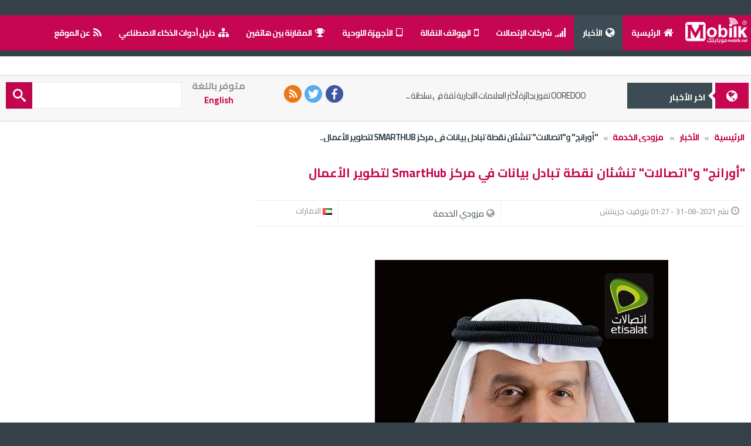

--- FILE ---
content_type: text/html; charset=UTF-8
request_url: https://www.mobilk.net/mobile-news-5-28476.html
body_size: 21643
content:


<!----------------end compmob-------------------------->









<!--------------opmaincat---------------------------------->

<!DOCTYPE html>
<!--[if IE 9]><html class="lt-ie10" lang="en" > <![endif]-->
<html class="no-js" lang="ar" dir="rtl" >

	<head>  
<!--<script async src="//pagead2.googlesyndication.com/pagead/js/adsbygoogle.js"></script>
<script>
  (adsbygoogle = window.adsbygoogle || []).push({
    google_ad_client: "ca-pub-1521586998486000",
    enable_page_level_ads: true
  });
</script> -->

<script async src="//pagead2.googlesyndication.com/pagead/js/adsbygoogle.js"></script> <script> (adsbygoogle = window.adsbygoogle || []).push({ google_ad_client: "ca-pub-1521586998486000", enable_page_level_ads: true }); </script>





<title> موبايلك - 
"أورانج" و"اتصالات" تنشئان نقطة تبادل بيانات في مركز SmartHub لتطوير الأعمال</title>
<meta http-equiv="Content-Type" content="text/html; charset=UTF-8">
<meta name="viewport" content="width=device-width, initial-scale=1" />
<meta name="revisit-after" content="1 day">
<meta name="rating" content="general">
<meta name="distribution" CONTENT="global">
<meta name="Content-Language" CONTENT="arabic">
<meta name="keywords" content=""أورانج",و"اتصالات",تنشئان,نقطة,تبادل,بيانات,في,مركز,SmartHub,لتطوير,الأعمال">
<meta name="description" content="أعلنت اتصالات اليوم عن تعاون مشترك مع أورانج لتأسيس نقطة تبادل حزم البيانات بين">
<meta name="author" content="Sami Al-Rabai'ah ">
<meta name="copyright" content="© 2014 dwfis © mobilk.net">
<meta name="generator" content="dwfis-NewsPortal Copyright (c) 2014 by mobilk.net. This is not free software, and you may not redistribute  (http://www.dwfis.com). dwfis-NewsPortal ">
<link rel="icon" type="image/x-icon" href="https://www.mobilk.net/favicon.ico" />
<link rel="apple-touch-icon" sizes="57x57" href="/apple-icon-57x57.png">
<link rel="apple-touch-icon" sizes="60x60" href="/apple-icon-60x60.png">
<link rel="apple-touch-icon" sizes="72x72" href="/apple-icon-72x72.png">
<link rel="apple-touch-icon" sizes="76x76" href="/apple-icon-76x76.png">
<link rel="apple-touch-icon" sizes="114x114" href="/apple-icon-114x114.png">
<link rel="apple-touch-icon" sizes="120x120" href="/apple-icon-120x120.png">
<link rel="apple-touch-icon" sizes="144x144" href="/apple-icon-144x144.png">
<link rel="apple-touch-icon" sizes="152x152" href="/apple-icon-152x152.png">
<link rel="apple-touch-icon" sizes="180x180" href="/apple-icon-180x180.png">
<link rel="icon" type="image/png" sizes="192x192"  href="/android-icon-192x192.png">
<link rel="icon" type="image/png" sizes="32x32" href="/favicon-32x32.png">
<link rel="icon" type="image/png" sizes="96x96" href="/favicon-96x96.png">
<link rel="icon" type="image/png" sizes="16x16" href="/favicon-16x16.png">
<link rel="manifest" href="/manifest.json">
<meta name="msapplication-TileColor" content="#ffffff">
<meta name="msapplication-TileImage" content="/ms-icon-144x144.png">
<meta name="theme-color" content="#ffffff">
<link rel="alternate" href="https://www.mobilk.net/mobile-news-5-28476.html" hreflang="ar" />


<link rel="canonical" href="https://www.mobilk.net/mobile-news-5-28476.html" />
<link rel="amphtml" href="https://www.mobilk.net/mobile-news5-28476-amp.html">

 <meta name="viewport" content="width=device-width, initial-scale=1.0">
<meta property="fb:admins" content="mobilk.net"/>
<meta property="fb:app_id" content="104022889665419"/>
<meta property="og:type"            content="website" /> 
<meta property="og:title" content="أورانج واتصالات تنشئان نقطة تبادل بيانات في مركز SmartHub لتطوير الأعمال" />

<meta property="og:url" content="https://www.mobilk.net/mobile-news-5-28476.html" />
<meta property="og:image" content="https://www.mobilk.net/imagebig/ee2895e8d9144e37417e0016a60412a6.jpg" />
<meta property="og:site_name" content="موبايلك - Mobilk " />
<meta property="fb:admins" content="100001146409551" />
<meta property='og:description' content="أعلنت اتصالات اليوم عن تعاون مشترك مع أورانج لتأسيس نقطة تبادل حزم البيانات بين" />
<meta name="twitter:card" content="summary_large_image">
<meta name="twitter:site" content="@mobilk">
<meta name="twitter:creator" content="@mobilk">
<meta name="twitter:title" content="أورانج واتصالات تنشئان نقطة تبادل بيانات في مركز SmartHub لتطوير الأعمال">
<meta name="twitter:description" content="أعلنت اتصالات اليوم عن تعاون مشترك مع أورانج لتأسيس نقطة تبادل حزم البيانات بين &hellip;">
<meta name="twitter:url" content="https://www.mobilk.net/mobile-news-5-28476.html">
<meta name="twitter:image" content="https://www.mobilk.net/imagebig/ee2895e8d9144e37417e0016a60412a6.jpg">



<link href="https://fonts.googleapis.com/css?family=Cairo:400,600,700|Open+Sans:400,700" rel="stylesheet">


     <style>



/*flexy-menu.css */






.flexy-menu{width:100%;margin:0;padding:0;position:relative;float:left;font-family: Cairo,'Droid Arabic Kufi', serif,Arial;list-style:none;background:#C60651 ; font-weight:bold; white-space:nowrap !important;}

.flexy-menu li{display:inline;font-size:14px !important;margin:0;padding:0;float:right;line-height:20px;position:relative}

.flexy-menu>li>a{padding:20px 15px;color:#fff;text-decoration:none;display:block;text-transform:uppercase;-webkit-transition:color .2s linear,background .2s linear;-moz-transition:color .2s linear,background .2s linear;-o-transition:color .2s linear,background .2s linear;transition:color .2s linear,background .2s linear}

.flexy-menu li:hover>a,.flexy-menu li.active a{background:#3D4C54;color:#fff}

.flexy-menu li.right{float:right}

.flexy-menu ul,.flexy-menu ul li ul{ list-style:none;margin:0;padding:0;display:none;position:absolute;z-index:99999; min-width:230px !important; background:#3D4C54;box-shadow:0 1px 1px rgba(0,0,0,0.3)}

.flexy-menu ul{top:60px;right:0}.flexy-menu ul li ul{top:0;right:100%}.flexy-menu ul li{clear:both;width:100%;border:0;font-size:12px}

.flexy-menu ul li a{
border-bottom: 1px solid #35434a !important; padding:10px 20px;width:100%;color:#dedede;font-size:13px;text-decoration:none;display:inline-block;float:right;clear:both;box-sizing:border-box;-moz-box-sizing:border-box;-webkit-box-sizing:border-box;-webkit-transition:color .2s linear,background .2s linear;-moz-transition:color .2s linear,background .2s linear;-o-transition:color .2s linear,background .2s linear;transition:color .2s linear,background .2s linear}.thin>li>a{padding:10px 22px}.thin ul{top:40px}.thick>li>a{padding:40px 22px}.thick ul{top:100px}

.flexy-menu i{line-height:20px!important;margin-left:6px;font-size:18px;float:right}

.flexy-menu>li.showhide{display:none;width:100%;height:50px;cursor:pointer;color:#dedede;border-bottom:solid 1px rgba(0,0,0,0.1);background:#C60651}

.flexy-menu>li.showhide span.title{margin:16px 0 0 25px;float:left}.flexy-menu>li.showhide span.icon{margin:17px 20px;float:right}

.flexy-menu>li.showhide .icon em{margin-bottom:3px;display:block;width:20px;height:2px;background:#fff}.orange li:hover>a,.orange li.active a{background:#ff670f;color:#fff!important}


.flexy-menu.vertical{width:200px}.flexy-menu.vertical li{width:100% ; }

.flexy-menu.vertical li a{display:inline-block!important;  width:100%;padding:18px 20px 16px;box-sizing:border-box;-moz-box-sizing:border-box;-webkit-box-sizing:border-box }

.flexy-menu.vertical ul li{width:100%}.flexy-menu.vertical ul,.flexy-menu.vertical ul li ul{width:150px}

.flexy-menu.vertical ul{top:0;r:100%}.flexy-menu.vertical ul li ul{top:1px}

.flexy-menu.vertical.right{float:right!important}.flexy-menu.vertical.right ul{left:-150px!important}@media only screen and (max-width:768px){.flexy-menu.vertical{width:100%}.flexy-menu li{display:block;width:100%}.flexy-menu>li>a{padding-top:15px;padding-bottom:15px;padding-right:25px; text-align:right !important;}

.flexy-menu a{width:100%;box-sizing:border-box;-moz-box-sizing:border-box;-webkit-box-sizing:border-box}

.flexy-menu ul,.flexy-menu ul li ul,.flexy-menu.vertical ul,.flexy-menu.vertical ul li ul{width:100%;right:0;border-right:0;position:static;box-sizing:border-box;-moz-box-sizing:border-box;-webkit-box-sizing:border-box}

.flexy-menu ul li{border-right:0;border-left:0}.flexy-menu ul li a,.flexy-menu.vertical ul li a{padding-top:10px;padding-bottom:10px}


.flexy-menu ul>li>a{padding-right:40px!important}}








       .alert-error{ color:#b94a48;background-color:#f2dede;border-color:#eed3d7}
       .alert-error ul{font-weight:normal; font-size:11pt;list-style: none ; padding:7px;}
       .alert-error ul li{font-family: Tahoma, Verdana, 'MS Sans Serif';padding:7px; font-size: 11pt;  font-weight:normal;}
       .mob-img{max-width: 100%; max-height: 300px;}
       .head{color:#F00; background-color:#CCC;width:100%; padding: 5px;}
       .prop-name{color:silver; font-weight: bold;}
  
        
        
         .comp-container{ width: 46%; float: right; }
         .vs-div{float: right; color:silver; font-weight: bold; font-size: 12pt;padding-top:10px; width: 8%;}
         .srch{padding: 10px;overflow:auto; max-height:150px;background-color:#E8E8E8; width:200px;margin:auto; text-align: left;}
         .srch a{padding-bottom: 7px ;}
         .column-mob{float:right; width: 30%; padding: 0 0 5px 5px;}
         .mobimg{float: right; padding-left: 3px; width:40px; height:60px;}
  
     </style>



<script type="text/javascript">
        document.onkeypress = function (event) {
            event = (event || window.event);
            if (event.keyCode === 123) {
                //alert('No F-12');
                return false;
            }
        };
        document.onmousedown = function (event) {
            event = (event || window.event);
            if (event.keyCode === 123) {
                //alert('No F-keys');
                return false;
            }
        };
        document.onkeydown = function (event) {
            event = (event || window.event);
            if (event.keyCode === 123) {
                //alert('No F-keys');
                return false;
            }
        };
      /  function contentprotector() {
            return false; //initialize the function return false
        }
        function contentprotectors() {
            return false; //initialize the function return false
        }
              //  document.oncontextmenu = contentprotector; //calling the false function in contextmenu
                //document.onmouseup = contentprotector; //calling the false function in mouseup event
        var isCtrl = false;
        var isAlt = false;
        var isCmd = false;
        var isShift = false;
        var isPrint = false;
        window.onkeyup = function (e)
        {
            if (e.which === 17)
                isCtrl = false; // make the condition when ctrl key is pressed no action has performed.
    
            if ((e.which === 93) || (e.which === 91) || (e.which === 224))
                isCmd = false; // make the condition when ctrl key is pressed no action has performed.
        }
        ;
        window.onkeydown = function (e)
        {
            if (e.which === 17)
                isCtrl = true; //if onkeydown event is triggered then ctrl with possible copying keys are disabled.


                        if ((e.which === 85) && (isCtrl === true)) {
                        return false;
                    }
                                    if ((e.which === 65) && (isCtrl === true)) {
                        return false;
                    }
                                if ((e.which === 88) && (isCtrl === true)) {
                        return false;
                    }
                                if ((e.which === 67) && (isCtrl === true)) {
                        return false;
                    }
                                if ((e.which === 86) && (isCtrl === true)) {
                        return false;
                    }
                                if ((e.which === 83) && (isCtrl === true)) {
                        return false;
                    }
            

            if (e.which === 16) {
                isShift = true;
            }
                    if (isCtrl === true && isShift === true && e.which === 73) { // for ctlr+shift+i key combination in Windows
                    return false;
                }
    
            if ((e.which === 93) || (e.which === 91) || (e.which === 224))
                isCmd = true; //if onkeydown event is triggered then ctrl with possible copying ke
            //
            //ys are disabled.

                        if ((e.which === 85) && (isCmd === true)) {
                        return false;
                    }
                                    if ((e.which === 65) && (isCmd === true)) {
                        return false;
                    }
                                if ((e.which === 88) && (isCmd === true)) {
                        return false;
                    }
                                if ((e.which === 67) && (isCmd === true)) {
                        return false;
                    }
                                if ((e.which === 86) && (isCmd === true)) {
                        return false;
                    }
                                if ((e.which === 83) && (isCmd === true)) {
                        return false;
                    }
            


            if (e.which === 18) {
                isAlt = true;
            }
                    if (isCmd === true && isAlt === true && e.which === 73) { // for cmd+alt+i key combination in mac
                    return false;
                }
    

            // Mac OS Print screen function

                    if (isCmd === true && isShift === true && e.which === 51) { // for cmd+shift+3 key combination in mac
                    //alert('clicked');
                    return false;

                }
                        if (isCmd === true && isShift === true && e.which === 52) { // for cmd+shift+4 key combination in mac
                    //alert('clicked');
                    return false;
                }
        
                if (isCmd === true && isCtrl === true && isShift === true && e.which === 51) {// for Cmd+Ctrl+Shift+3 key combination in mac
                    //alert('clicked');
                    return false;

                }
                        if (isCmd === true && isShift === true && e.which === 52 && e.which === 32) {// for Cmd+Shift+4+hit Space bar combination in mac
                    //alert('clicked');
                    return false;
                }
    
            // End of Mac OS Printscreen

        };
        isCtrl = false;
        isCmd = false;
    
    </script>




	  

		                
             
		  <link rel="stylesheet" type="text/css" href="https://www.mobilk.net/css2021/foundation.css" media="all" />



  
	  <link rel="stylesheet" type="text/css" href="https://www.mobilk.net/css2021/foundation-icons.css" media="all"/>  

<script type="text/javascript" src="https://www.mobilk.net/js2014/jquery-1.7.2.min.js"  asyn></script>





<!--<link rel="stylesheet" type="text/css" href="https://www.mobilk.net/css2021/newslater-popup.css">-->
<style type="text/css">

@font-face{font-family:'GretaArabic';src:url(https://www.mobilk.net/fonts/Greta_Arabic_Regular.woff) format('woff');}
#backgroundPopup{display:none;position:fixed;_position:absolute;height:100%;width:100%;top:0;left:0;background-color:transparent;background:rgba(0, 0, 0, 0.7);z-index:999;}
#popupContact{display:none;position:fixed;_position:absolute;height:340px;width:500px;background:rgba(198, 6, 81, 0.9);border:4px solid #C60651;z-index:999;padding:8px;font-size:13px;}
#popupContactClose{background:url(img/close.PNG) no-repeat;width:25px;height:29px;display:inline;z-index:3200;position:absolute;top:-15px;right:-16px;cursor:pointer;text-indent:-99999px;}
#description{color:#fff;font-family:GretaArabic,times New Roman;font-size:24px;line-height:30px;}
a.catr:link{TEXT-DECORATION:none;color:#FDC062;font-family:'Droid Arabic Kufi', serif,Arial;font-size:10pt !important;font-weight:bold;}
a.catr:active{TEXT-DECORATION:none;color:#FDC062;font-family:'Droid Arabic Kufi', serif,Arial;font-size:10pt !important;font-weight:bold;}
a.catr:visited{TEXT-DECORATION:none;color:#FDC062;font-family:'Droid Arabic Kufi', serif,Arial;font-size:10pt !important;font-weight:bold;}
a.catr:hover{TEXT-DECORATION:none;color:#fff;font-family:'Droid Arabic Kufi', serif,Arial;font-size:10pt !important;font-weight:bold;}
#description img{float:left;height:75px;padding:0 25px 5px 10px;}
#description p{color:#ffffff !important;}
#btntfollowForm{padding:15px;}
.bgb{background:#3D4C54;}
button:hover{background-color:#797778 !important;}
#btntfollowForm img{border:none;}
#btntfollowForm p{margin:0 0 10px;}
#btntfollowForm input:not([type="checkbox"]){width:93%;margin-top:10px;margin-bottom:20px;padding:10px 5px 10px 25px;border:1px solid rgb(178, 178, 178);-webkit-appearance:textfield;-webkit-box-sizing:content-box;-moz-box-sizing:content-box;box-sizing:content-box;-webkit-border-radius:3px;-moz-border-radius:3px;border-radius:3px;-webkit-box-shadow:0px 1px 4px 0px rgba(168, 168, 168, 0.6) inset;-moz-box-shadow:0px 1px 4px 0px rgba(168, 168, 168, 0.6) inset;box-shadow:0px 1px 4px 0px rgba(168, 168, 168, 0.6) inset;-webkit-transition:all 0.2s linear;-moz-transition:all 0.2s linear;-o-transition:all 0.2s linear;transition:all 0.2s linear;}
#btntfollowForm input:not([type="checkbox"]):active,
#btntfollowForm input:not([type="checkbox"]):focus{border:1px solid rgba(91, 90, 90, 0.7);background:rgba(238, 236, 240, 0.2);-webkit-box-shadow:0px 1px 4px 0px rgba(168, 168, 168, 0.9) inset;-moz-box-shadow:0px 1px 4px 0px rgba(168, 168, 168, 0.9) inset;box-shadow:0px 1px 4px 0px rgba(168, 168, 168, 0.9) inset;}
#btntfollowForm .button input{background:none repeat scroll 0 0 #3D9DB3;border:1px solid #1C6C7A;border-radius:3px 3px 3px 3px;box-shadow:0 1px 6px 4px rgba(0, 0, 0, 0.07) inset, 0 0 0 3px #FEFEFE, 0 5px 3px 3px #D2D2D2;color:#FFFFFF;cursor:pointer;font-family:GretaArabic,'Arial Narrow',Arial,sans-serif;font-size:24px;margin-bottom:10px;padding:8px 5px;text-shadow:0 1px 1px rgba(0, 0, 0, 0.5);width:30%;float:left;}
#btntfollowForm .button input:hover{background:#4ab3c6;text-decoration:none;}
#btntfollowForm .button input:active,
#btntfollowForm .button input:focus{background:rgb(40, 137, 154);position:relative;top:1px;border:1px solid rgb(12, 76, 87);-webkit-box-shadow:0px 1px 6px 4px rgba(0, 0, 0, 0.2) inset;-moz-box-shadow:0px 1px 6px 4px rgba(0, 0, 0, 0.2) inset;box-shadow:0px 1px 6px 4px rgba(0, 0, 0, 0.2) inset;}
.bordinpu{border:2px solid #3D4C54 !important;font-family:GretaArabic,times New Roman !important;font-size:18px !important;}
.alert-error{color:#b94a48;background-color:#f2dede;border-color:#eed3d7;padding:5px;}
.alert-succ{color:#66FF00;background-color:#FFFFCC;border-color:#FFFFCC;padding:5px;}
@media only screen and (max-width:500px){#popupContact{display:none;position:fixed;_position:absolute;height:400px;width:290px;background:rgba(198, 6, 81, 0.9);border:4px solid #C60651;z-index:999;padding:8px;font-size:13px;}
#description img{margin:auto !important;display:block !important;height:60px;padding:0 15px 8px 10px;clear:both !important;}
#btntfollowForm p{margin:0 0 10px;}
}
<!--[if lt IE 7]>
#btnt-container a.btntCloseImg{background:none;right:-14px;width:22px;height:26px;filter:progid:DXImageTransform.Microsoft.AlphaImageLoader(src='http://3.bp.blogspot.com/-V2A37T0PQ24/U3IuYpfg4DI/AAAAAAAAC_8/YzHEp7rFzSc/s1600/close.PNG',sizingMethod='scale');}
#btntfollowForm input{padding:10px 5px 10px 32px;width:93%;}
#btntfollowForm input[type=checkbox]{width:10px;padding:0;}
<![endif]-->

</style>

<!--start 
<div id="backgroundPopup">

<div id="popupContact" class="center large-5 medium-5 small-10 columns">

<a href="" id="popupContactClose">x</a>

<div id="btntfollowForm"  >

<div id="description">

<img alt="email" border="0" src="images/mlog-w.png"  class="large-5 medium-5 "/><br>
<div class="show-for-small "><div class="cb"></div></div>
الاشتراك في النشرة البريدية

<div class="hide-for-small "><br></div>
<div class="show-for-small "><div class="cb"></div></div>
<p> نوصلك من خلال نشرة اسبوعية بكل جديد متعلق بالهواتف النقالة وقطاع الاتصالات والتكنولوجيا  </p>
</div>

<div style="clear:both"></div>
<div id="efields1" class="center">
   <div id="note1" align='right'></div>
 <div id='loading1' align="center"></div>

 <form method="post" id="formemail1" name="formemail1" action="#">

<input name="emailr" placeholder="أدخل البريد الإلكتروني"  type="text" class="bordinpu large-12 medium-12 small-12" /><input name="uri" type="hidden" value="chandeepsblogtips" /><input name="loc" type="hidden" value="en_US" />

 <button type="submit" class="large large-5 medium-6 small-9 radius bgb button center  pad103 tform">أشترك</button> &nbsp;<div class="show-for-small "><div class="cb"></div></div>	&nbsp;	 <a class="catr" href="#" id="popupContactClose1">لا تسألني مجدداً</a>
<br><br>
</form>
</div>



</div>

</div>

</div>

 end --->





<!--<script src="https://www.mobilk.net/js2014/jquery.cookie.js" type="text/javascript" defer>-->

<!--</script>-->

<script type="text/javascript">

//jquery-cookie

(function($,document,undefined){var pluses=/\+/g;function raw(s){return s;}
function decoded(s){return decodeURIComponent(s.replace(pluses,' '));}
$.cookie=function(key,value,options){if(value!==undefined&&!/Object/.test(Object.prototype.toString.call(value))){options=$.extend({},$.cookie.defaults,options);if(value===null){options.expires=-1;}
if(typeof options.expires==='number'){var days=options.expires,t=options.expires=new Date();t.setDate(t.getDate()+days);}
value=String(value);return(document.cookie=[encodeURIComponent(key),'=',options.raw?value:encodeURIComponent(value),options.expires?'; expires='+options.expires.toUTCString():'',options.path?'; path='+options.path:'',options.domain?'; domain='+options.domain:'',options.secure?'; secure':''].join(''));}
options=value||$.cookie.defaults||{};var decode=options.raw?raw:decoded;var cookies=document.cookie.split('; ');for(var i=0,parts;(parts=cookies[i]&&cookies[i].split('='));i++){if(decode(parts.shift())===key){return decode(parts.join('='));}}
return null;};$.cookie.defaults={};$.removeCookie=function(key,options){if($.cookie(key,options)!==null){$.cookie(key,null,options);return true;}
return false;};})(jQuery,document);

// end






     var popupStatus = 0;

//this code will load popup with jQuery magic!

function loadPopup(){

    //loads popup only if it is disabled

    if(popupStatus==0){

        $("#backgroundPopup").fadeIn("slow");

        $("#popupContact").fadeIn("slow");

        popupStatus = 1;

    }

}



//This code will disable popup when click on x!

function disablePopup(){

    //disables popup only if it is enabled

    if(popupStatus==1){

        $("#backgroundPopup").fadeOut("slow");

        $("#popupContact").fadeOut("slow");

        popupStatus = 0;

    }

}



//this code will center popup

function centerPopup(){

    //request data for centering

    var windowWidth = document.documentElement.clientWidth;

    var windowHeight = document.documentElement.clientHeight;

    var popupHeight = $("#popupContact").height();

    var popupWidth = $("#popupContact").width();

    //centering

    $("#popupContact").css({

        "position": "absolute",

        "top": windowHeight/2-popupHeight/2,

        "left": windowWidth/2-popupWidth/2

    });

    //only need force for IE6  

    $("#backgroundPopup").css({

        "height": windowHeight

    });

  

}

//CONTROLLING EVENTS IN jQuery

$(document).ready(function(){

    if ($.cookie("anewsletter") != 7) {  

        //centering with css

        centerPopup();

        //load popup

        loadPopup();  

    }      

    //CLOSING POPUP

    //Click the x event!

    $("#popupContactClose").click(function(){

      disablePopup();

        $.cookie("anewsletter", "7", { expires: 14 });
     

    });
    $("#popupContactClose1").click(function(){

        disablePopup();

        $.cookie("anewsletter", "7", { expires: 360 });

    });
    //Press Escape event!

    $(document).keypress(function(e){

        if(e.keyCode==27 && popupStatus==1){

            disablePopup();

            $.cookie("anewsletter", "7", { expires: 7 });

        }

    });

});

</script>


<script type="text/javascript">
$(document).ready(function(){



$("#formemail1").submit(function(){
$("#loading1").show();
var str = $(this).serialize();

   $.ajax({
   type: "POST",
   url: "emailpost.php",
   data: str,
   success: function(msg){
$("#loading1").html("<img src='../images/loader.gif'>");
$("#note1").ajaxComplete(function(event, request, settings){

if(msg == '1' )
{

         result = '<div  class="alert-succ"><p> تم تسجيلك في القائمة البريدية بنجاح . </p>  </div>';


$.cookie("anewsletter", "7", { expires: 7 });
$("#efields1").hide(300);

$("#backgroundPopup").fadeOut(2000);
}
else
{
result = msg;
}
$("#loading1").hide();
$(this).html(result);

});

}

 });

return false;

});





});
</script>		











<!--<script type="text/javascript" src="https://www.mobilk.net/js2014/flexy-menu.js" defer></script> -->
<script type="text/javascript">$(document).ready(function(){$(".flexy-menu").flexymenu({speed: 400});});</script>

  <!-- If you are using CSS version, only link these 2 files, you may add app.css to use for your overrides if you like. -->
  <link rel="stylesheet" href="https://www.mobilk.net/css2021/normalize.css">
  <!--<link href="https://www.mobilk.net/css2021/flexy-menu.css" rel="stylesheet" />-->
<style>.content{margin: 0px ;}.flexy-menu{margin: 10px 0 10px 0;}a.back{display: inline-block;text-decoration: none;color: #fff;margin: 50px auto;padding: 10px 30px;background: #333;font-family: Segoe UI;}</style>
 



       <script src="https://www.mobilk.net/js2014/modernizr.js"></script>
                   <script src="https://www.mobilk.net/js2014/foundation/foundation.tab.js" defer></script> <!-- tab -->
<script src="https://www.mobilk.net/js2014/foundation/foundation.clearing.js"></script> <!-- pop -->
	  <script src="https://www.mobilk.net/js2014/foundation/foundation.reveal.js"></script> <!--  operator pop-->
	<script src="https://www.mobilk.net/js2014/foundation/foundation.alert.js" defer></script> <!-- note-->
<script src="https://www.mobilk.net/js2014/foundation/foundation.abide.js"></script> <!-- validation-->
             	

     <script type="text/javascript">
$('document').ready(function(){
    $(document).foundationTabs();
});
</script>
	



	
	<div id="fb-root"></div>
<script>(function(d, s, id) {
  var js, fjs = d.getElementsByTagName(s)[0];
  if (d.getElementById(id)) return;
  js = d.createElement(s); js.id = id;
  js.src = "//connect.facebook.net/ar_AR/all.js#xfbml=1&appId=136727646525022";
  fjs.parentNode.insertBefore(js, fjs);
}(document, 'script', 'facebook-jssdk'));</script>	

  			 

    <!--<link rel="stylesheet" type="text/css" href="https://www.mobilk.net/css2021/styles.css" media="all" />-->
 

    <!-- FlexSlider -->
   

   
  


    <script type="text/javascript" charset="utf-8">
    var $ = jQuery.noConflict();
    $(window).load(function() {
    $('.flexslider').flexslider({
          animation: "fade"
    });
	
	$(function() {
		$('.show_menu').click(function(){
				$('.menu').fadeIn();
				$('.show_menu').fadeOut();
				$('.hide_menu').fadeIn();
		});
		$('.hide_menu').click(function(){
				$('.menu').fadeOut();
				$('.show_menu').fadeIn();
				$('.hide_menu').fadeOut();
		});
	});
  });
  
  
  
  $(document).on("pageinit", function () {
    $("[data-role='navbar']").navbar();
    $("[data-role='header'], [data-role='footer']").toolbar();
});
// Update the contents of the toolbars
$(document).on("pageshow", "[data-role='page']", function () {
    // Each of the four pages in this demo has a data-title attribute
    // which value is equal to the text of the nav button
    // For example, on first page: <div data-role="page" data-title="Info">
    var current = $(this).jqmData("title");
    // Change the heading
    $("[data-role='header'] h1").text(current);
    // Remove active class from nav buttons
    $("[data-role='navbar'] a.ui-btn-active").removeClass("ui-btn-active");
    // Add active class to current nav button
    $("[data-role='navbar'] a").each(function () {
        if ($(this).text() === current) {
            $(this).addClass("ui-btn-active");
        }
    });
});
  
  
</script>




<script language="Javascript">
function Inint_AJAX() {
   try { return new ActiveXObject("Msxml2.XMLHTTP");  } catch(e) {} //IE
   try { return new ActiveXObject("Microsoft.XMLHTTP"); } catch(e) {} //IE
   try { return new XMLHttpRequest();          } catch(e) {} //Native Javascript
   alert("XMLHttpRequest not supported");
   return null;
};



function domobile(src, val) {
     var req = Inint_AJAX();
     req.onreadystatechange = function () {
          if (req.readyState==4) {
               if (req.status==200) {
                    document.getElementById(src).innerHTML=req.responseText; //retuen value
               }
               else
               {
                    alert ("Browser does not support HTTP Request");
               }
          }
     };
     req.open("GET", "mobile.php?data="+src+"&val="+val); //make connection
    // req.setRequestHeader("Content-Type", "application/x-www-form-urlencoded;charset=iso-8859-1"); // set Header
     req.send(null); //send value
}

//window.onLoad=dochange('section', -1);         // value in first dropdown
</script>




<!-- Google Analytics -->
<script>
  (function(i,s,o,g,r,a,m){i['GoogleAnalyticsObject']=r;i[r]=i[r]||function(){
  (i[r].q=i[r].q||[]).push(arguments)},i[r].l=1*new Date();a=s.createElement(o),
  m=s.getElementsByTagName(o)[0];a.async=1;a.src=g;m.parentNode.insertBefore(a,m)
  })(window,document,'script','//www.google-analytics.com/analytics.js','ga');

  ga('create', 'UA-20169831-1', 'auto');
  ga('send', 'pageview');

</script>
<!-- End Google Analytics -->	  






<!-- Google Tag Manager -->
<script>(function(w,d,s,l,i){w[l]=w[l]||[];w[l].push({'gtm.start':
new Date().getTime(),event:'gtm.js'});var f=d.getElementsByTagName(s)[0],
j=d.createElement(s),dl=l!='dataLayer'?'&l='+l:'';j.async=true;j.src=
'https://www.googletagmanager.com/gtm.js?id='+i+dl;f.parentNode.insertBefore(j,f);
})(window,document,'script','dataLayer','GTM-WXTX8QC');</script>
<!-- End Google Tag Manager -->




</head>


<body>
<!-- Google Tag Manager (noscript) -->
<noscript><iframe src="https://www.googletagmanager.com/ns.html?id=GTM-WXTX8QC"
height="0" width="0" style="display:none;visibility:hidden"></iframe></noscript>
<!-- End Google Tag Manager (noscript) -->


<div class="content show-for-small " style="height:55px !important; ">

<nav class="top-bar sticky fixed" data-topbar>
  <ul class="title-area">
    <li class="name">
   <!--<h1></h1>-->   <a href="https://www.mobilk.net/"><img src="https://www.mobilk.net/images/logmusm.png" alt="" style="margin-top:2px;"></a>
    </li>
    <li class="toggle-topbar menu-icon"><a href="#"><span>  </span></a></li>
	
  </ul>
  
    <section class="top-bar-section">
    <!-- Right Nav Section -->
    <ul class="right">


	                         <li ><a href="https://www.mobilk.net/index.html">الرئيسية</a></li>
             	
	
	
	                             <li class="active has-dropdown"><a href="https://www.mobilk.net/mobile-news.html"><i class="icon-globe"></i> الأخبار</a>
						
             	
       
		
				 	 
			 
		 <ul class="dropdown">		<li><a href="https://www.mobilk.net/mobilk-cat5.html"><i class="icon-signal"></i>  مزودي الخدمة</a></li>

		<li><a href="https://www.mobilk.net/mobilk-cat6.html"><i class="icon-mobile-phone"></i> <i class="icon-tablet"></i>  الهواتف و الأجهزة اللوحية</a></li>

		<li><a href="https://www.mobilk.net/mobilk-cat7.html"><i class="icon-suitcase"></i> أبحاث ودراسات</a></li>

		<li><a href="https://www.mobilk.net/mobilk-cat8.html"><i class="icon-building"></i> معارض ومؤتمرات</a></li>

		<li><a href="https://www.mobilk.net/mobilk-cat12.html"><i class="icon-file-text"></i> تقارير ومتابعات</a></li>

		<li><a href="https://www.mobilk.net/mobilk-cat16.html"><i class="icon-trophy"></i> ريادة</a></li>

		<li><a href="https://www.mobilk.net/mobilk-cat17.html"><i class="icon-trophy"></i> الذكاء الاصطناعي</a></li>

</ul>	 
			 
		
		
	
       
      </li>
	  
	  
	  
	  
	  
	

	                         <li class="has-dropdown"><a href="https://www.mobilk.net/mobiles-company.html"><i class="icon-mobile-phone"></i> الهواتف النقالة </a>
             	
       
		
				 	 
			 
		 <ul class="dropdown">		<li><a href="https://www.mobilk.net/mobiles-company43.html"><img src="https://www.mobilk.net/mcimage/725eb669a041990bc1ee0c9f554846ec.gif" class="icomu" alt="هواوي" > هواوي</a></li>

		<li><a href="https://www.mobilk.net/mobiles-company20.html"><img src="https://www.mobilk.net/mcimage/fdf72709a3d5d042b6bc042b32518179.gif" class="icomu" alt="سامسونج" > سامسونج</a></li>

		<li><a href="https://www.mobilk.net/mobiles-company62.html"><img src="https://www.mobilk.net/mcimage/9acf5cb32ab787d2cef17e9602e769f7.gif" class="icomu" alt="موتورولا" > موتورولا</a></li>

		<li><a href="https://www.mobilk.net/mobiles-company25.html"><img src="https://www.mobilk.net/mcimage/0bb98882349fedf701505cab19bb56fc.gif" class="icomu" alt="ألكاتيل" > ألكاتيل</a></li>

		<li><a href="https://www.mobilk.net/mobiles-company2.html"><img src="https://www.mobilk.net/mcimage/f7e1148b838cb809e2b1e795425a5dc6.jpg" class="icomu" alt="نوكيا" > نوكيا</a></li>

		<li><a href="https://www.mobilk.net/mobiles-company4.html"><img src="https://www.mobilk.net/mcimage/dda5a84270b17e850b6cc99f5b91ce87.jpg" class="icomu" alt="ال جي" > ال جي</a></li>

		<li><a href="https://www.mobilk.net/mobiles-company65.html"><img src="https://www.mobilk.net/mcimage/0808f1d3c0f208f7cc51ffd534787138.jpg" class="icomu" alt="لينوفو" > لينوفو</a></li>

		<li><a href="https://www.mobilk.net/mobiles-company3.html"><img src="https://www.mobilk.net/mcimage/3628c7f4b05433c7b8d46442ebbbf0eb.jpg" class="icomu" alt="سوني اريكسون" > سوني اريكسون</a></li>

<li><a href="https://www.mobilk.net/mobiles-company.html"> المزيد من الشركات ...</a></li>
</ul>	 
			 
		
		
	
       
      </li>
	
	  
	  
	  
	  
	  
	  
		                         <li class="has-dropdown"><a href="https://www.mobilk.net/mobile-prov.html"><i class="icon-signal"></i> الشركات المزودة لخدمة الجوال</a>
             	
       
		
				 	 
			 
		 <ul class="dropdown">		
<li><a href="https://www.mobilk.net/mobile-provider108.html"><img src="https://www.mobilk.net/opimage/fc9cf3e45143ffe02a41b39412c1707e.jpg" class="icomu" alt="فودافون عمان" > فودافون عمان</a></li>

		
<li><a href="https://www.mobilk.net/mobile-provider67.html"><img src="https://www.mobilk.net/opimage/9e2a76b06ed38bb5ca285f291ccd05de.jpg" class="icomu" alt="اتصالات  الإمارات " > اتصالات  الإمارات </a></li>

		
<li><a href="https://www.mobilk.net/mobile-provider70.html"><img src="https://www.mobilk.net/opimage/486607b6258ee857aa5e320543fb3e4c.jpg" class="icomu" alt=" أوريدو عمان" >  أوريدو عمان</a></li>

		
<li><a href="https://www.mobilk.net/mobile-provider66.html"><img src="https://www.mobilk.net/opimage/486607b6258ee857aa5e320543fb3e4c.jpg" class="icomu" alt="أوريدو قطر" > أوريدو قطر</a></li>

		
<li><a href="https://www.mobilk.net/mobile-provider105.html"><img src="https://www.mobilk.net/opimage/756a881a04d03a972f73de2c62cbd353.jpg" class="icomu" alt="stc البحرين" > stc البحرين</a></li>

		
<li><a href="https://www.mobilk.net/mobile-provider42.html"><img src="https://www.mobilk.net/opimage/2e390d5128e28b53815edf48f28a78d2.jpg" class="icomu" alt=" أورنج مصر" >  أورنج مصر</a></li>

		
<li><a href="https://www.mobilk.net/mobile-provider53.html"><img src="https://www.mobilk.net/opimage/2fbd5b34f668233186167f7a7ccc7166.jpg" class="icomu" alt=" موبايلي" >  موبايلي</a></li>

		
<li><a href="https://www.mobilk.net/mobile-provider56.html"><img src="https://www.mobilk.net/opimage/0ce6dff20b09e5c54c77a9e8d79577cd.jpg" class="icomu" alt="زين الاردن" > زين الاردن</a></li>

<li><a href="https://www.mobilk.net/mobile-prov.html"> المزيد من الشركات ...</a></li>
</ul>	 
			 
		
		
	
       
      </li>  
	  
	  
	  
	  
	  
	

		                         <li><a href="https://www.mobilk.net/tablets.html"><i class="icon-tablet"></i> الأجهزة اللوحية </a></li> 
             	

       
      
	
	  <!--
	  
			                         <li class="has-dropdown"><a href="https://www.mobilk.net/mobilk-cat8.html"><i class="icon-calendar"></i> المعارض والمؤتمرات</a> </li> 
             	
       -->
		<!--
		                         <li class="has-dropdown"><a href="https://www.mobilk.net/gitex.html" title="جيتكس 2015"><i class="icon-calendar"></i> جيتكس 2015</a> </li> 
             	-->
       
     

	  
	                       <li ><a href="https://www.mobilk.net/mobilecompare.html"><i class="icon-trophy"></i> المقارنة بين هاتفين</a></li>
             


  <li ><a href="https://ai.mobilk.net/"><i class="icon-sitemap"></i> دليل أدوات الذكاء الاصطناعي
  
  </a></li>


		                          <li ><a href="https://www.mobilk.net/mobilk.html"><i class="icon-circle"></i> من نحن</a></li>
               


		   <!--
		                          <li ><a href="https://www.mobilk.net/contactus.html"><i class="fi-mail"></i> إتصل بنا</a></li>
               
	  
	    
	                         <li ><a href="https://www.mobilk.net/gitex.html"><i class="icon-calendar"></i> جيتكس 2020 </a></li>
               
	  
	   -->
	  
    </ul>

  
  </section>
</nav>

<div class="cb"></div>

</div>
<div class="cb"></div>






 <div class="row ">


 <div class="cb"></div>





 
 
 
 
 
 
 
 
 
 
      <!-- Navigation -->
 
     




<div class="cb"></div>
<div class="hide-for-small"><br /></div>


<div class="content hide-for-small">
<ul class="flexy-menu ">

<li>
<img src="https://www.mobilk.net/sitelogo/mlogod.png"  width="118" height="49" alt="" border="0" >
</li>	
                         <li ><a href="https://www.mobilk.net/index.html"><span><i class="icon-home"></i> الرئيسية</span></a></li>
             			 
			 
			 

	
	
	
	                             <li class="active has-dropdown"><a href="https://www.mobilk.net/mobile-news.html"><i class="icon-globe"></i> الأخبار</a>
						
             	
       
		
				 	 
			 
		 <ul class="dropdown">		<li><a href="https://www.mobilk.net/mobilk-cat5.html"><i class="icon-signal"></i>  مزودي الخدمة</a></li>

		<li><a href="https://www.mobilk.net/mobilk-cat6.html"><i class="icon-mobile-phone"></i> <i class="icon-tablet"></i>  الهواتف و الأجهزة اللوحية</a></li>

		<li><a href="https://www.mobilk.net/mobilk-cat7.html"><i class="icon-suitcase"></i> أبحاث ودراسات</a></li>

		<li><a href="https://www.mobilk.net/mobilk-cat8.html"><i class="icon-building"></i> معارض ومؤتمرات</a></li>

		<li><a href="https://www.mobilk.net/mobilk-cat12.html"><i class="icon-file-text"></i> تقارير ومتابعات</a></li>

		<li><a href="https://www.mobilk.net/mobilk-cat16.html"><i class="icon-trophy"></i> ريادة</a></li>

		<li><a href="https://www.mobilk.net/mobilk-cat17.html"><i class="icon-trophy"></i> الذكاء الاصطناعي</a></li>

</ul>	 
			 
		
		
	
       
      </li>
	  
	  
	  
	  
	  
	

	                         <li class="has-dropdown"><a href="https://www.mobilk.net/mobile-prov.html"><i class="icon-signal"></i> شركات الإتصالات</a>
             	
       
		
				 	 
			 
		 <ul class="dropdown">		<li><a href="https://www.mobilk.net/mobile-provider108.html"><img src="https://www.mobilk.net/opimage/fc9cf3e45143ffe02a41b39412c1707e.jpg" class="icomu" alt="فودافون عمان" > فودافون عمان</a></li>

		<li><a href="https://www.mobilk.net/mobile-provider67.html"><img src="https://www.mobilk.net/opimage/9e2a76b06ed38bb5ca285f291ccd05de.jpg" class="icomu" alt="اتصالات  الإمارات " > اتصالات  الإمارات </a></li>

		<li><a href="https://www.mobilk.net/mobile-provider70.html"><img src="https://www.mobilk.net/opimage/486607b6258ee857aa5e320543fb3e4c.jpg" class="icomu" alt=" أوريدو عمان" >  أوريدو عمان</a></li>

		<li><a href="https://www.mobilk.net/mobile-provider66.html"><img src="https://www.mobilk.net/opimage/486607b6258ee857aa5e320543fb3e4c.jpg" class="icomu" alt="أوريدو قطر" > أوريدو قطر</a></li>

		<li><a href="https://www.mobilk.net/mobile-provider105.html"><img src="https://www.mobilk.net/opimage/756a881a04d03a972f73de2c62cbd353.jpg" class="icomu" alt="stc البحرين" > stc البحرين</a></li>

		<li><a href="https://www.mobilk.net/mobile-provider42.html"><img src="https://www.mobilk.net/opimage/2e390d5128e28b53815edf48f28a78d2.jpg" class="icomu" alt=" أورنج مصر" >  أورنج مصر</a></li>

		<li><a href="https://www.mobilk.net/mobile-provider53.html"><img src="https://www.mobilk.net/opimage/2fbd5b34f668233186167f7a7ccc7166.jpg" class="icomu" alt=" موبايلي" >  موبايلي</a></li>

		<li><a href="https://www.mobilk.net/mobile-provider56.html"><img src="https://www.mobilk.net/opimage/0ce6dff20b09e5c54c77a9e8d79577cd.jpg" class="icomu" alt="زين الاردن" > زين الاردن</a></li>

		<li><a href="https://www.mobilk.net/mobile-provider69.html"><img src="https://www.mobilk.net/opimage/b36091a6779393d56c756812eac4eb3d.jpg" class="icomu" alt="عمانتل" > عمانتل</a></li>

		<li><a href="https://www.mobilk.net/mobile-provider57.html"><img src="https://www.mobilk.net/opimage/e0fa5392074daa9bb7ade36de732b45c.jpg" class="icomu" alt="الاتصالات السعودية" > الاتصالات السعودية</a></li>

		<li><a href="https://www.mobilk.net/mobile-provider68.html"><img src="https://www.mobilk.net/opimage/b8dd61a9530d0c136f11695a6fd24471.jpg" class="icomu" alt="    دو " >     دو </a></li>

		<li><a href="https://www.mobilk.net/mobile-provider75.html"><img src="https://www.mobilk.net/opimage/ab7c56f615f57e5a568105d568b5747f.jpg" class="icomu" alt=" آسياسيل" >  آسياسيل</a></li>

		<li><a href="https://www.mobilk.net/mobile-provider45.html"><img src="https://www.mobilk.net/opimage/e7dcff163ccbfefefcdf8f4ac34acf09.gif" class="icomu" alt="اتصالات مصر " > اتصالات مصر </a></li>


	<li><a href="https://www.mobilk.net/mobile-prov.html"> المزيد من الشركات ...</a></li>
</ul>	 
			 
		
		
	
       
      </li>
	
	  
	  
	  
	  
	  
	
		                         <li class="has-dropdown"><a href="https://www.mobilk.net/mobiles-company.html"><i class="icon-mobile-phone"></i> الهواتف النقالة</a>
             	
       
		
				 	 
			 
		 <ul class="dropdown">		<li><a href="https://www.mobilk.net/mobiles-company43.html"><img src="https://www.mobilk.net/mcimage/725eb669a041990bc1ee0c9f554846ec.gif" class="icomu" alt="هواوي" > هواوي</a></li>

		<li><a href="https://www.mobilk.net/mobiles-company20.html"><img src="https://www.mobilk.net/mcimage/fdf72709a3d5d042b6bc042b32518179.gif" class="icomu" alt="سامسونج" > سامسونج</a></li>

		<li><a href="https://www.mobilk.net/mobiles-company62.html"><img src="https://www.mobilk.net/mcimage/9acf5cb32ab787d2cef17e9602e769f7.gif" class="icomu" alt="موتورولا" > موتورولا</a></li>

		<li><a href="https://www.mobilk.net/mobiles-company25.html"><img src="https://www.mobilk.net/mcimage/0bb98882349fedf701505cab19bb56fc.gif" class="icomu" alt="ألكاتيل" > ألكاتيل</a></li>

		<li><a href="https://www.mobilk.net/mobiles-company2.html"><img src="https://www.mobilk.net/mcimage/f7e1148b838cb809e2b1e795425a5dc6.jpg" class="icomu" alt="نوكيا" > نوكيا</a></li>

		<li><a href="https://www.mobilk.net/mobiles-company4.html"><img src="https://www.mobilk.net/mcimage/dda5a84270b17e850b6cc99f5b91ce87.jpg" class="icomu" alt="ال جي" > ال جي</a></li>

		<li><a href="https://www.mobilk.net/mobiles-company65.html"><img src="https://www.mobilk.net/mcimage/0808f1d3c0f208f7cc51ffd534787138.jpg" class="icomu" alt="لينوفو" > لينوفو</a></li>

		<li><a href="https://www.mobilk.net/mobiles-company3.html"><img src="https://www.mobilk.net/mcimage/3628c7f4b05433c7b8d46442ebbbf0eb.jpg" class="icomu" alt="سوني اريكسون" > سوني اريكسون</a></li>

		<li><a href="https://www.mobilk.net/mobiles-company6.html"><img src="https://www.mobilk.net/mcimage/f5e71b6d0718347645d00022ec353242.gif" class="icomu" alt="اتش تي سي" > اتش تي سي</a></li>

		<li><a href="https://www.mobilk.net/mobiles-company12.html"><img src="https://www.mobilk.net/mcimage/f6ebd7d27f3cc3605c9dda14f9cc6750.jpg" class="icomu" alt="بلاك بيري" > بلاك بيري</a></li>

		<li><a href="https://www.mobilk.net/mobiles-company24.html"><img src="https://www.mobilk.net/mcimage/fa87956cb168339920e31398c0de76cc.gif" class="icomu" alt="سيمنز" > سيمنز</a></li>

		<li><a href="https://www.mobilk.net/mobiles-company16.html"><img src="https://www.mobilk.net/mcimage/61b38c4129038c154a9e672c787992dd.gif" class="icomu" alt="ايسر" > ايسر</a></li>

		<li><a href="https://www.mobilk.net/mobiles-company48.html"><img src="https://www.mobilk.net/mcimage/9d52e73019bab85fcf744d5e86dc2ae1.jpg" class="icomu" alt="أسوس" > أسوس</a></li>

	<li><a href="https://www.mobilk.net/mobiles-company.html"> المزيد من الشركات ...</a></li>
</ul>	 
			 
		
		
	
       
      </li>  
	  
	  
	  
	  
	  
	

		                         <li><a href="https://www.mobilk.net/tablets.html"><i class="icon-tablet"></i> الأجهزة اللوحية</a></li> 
             	

       
      
	
	  
	<!--  
			                         <li class="has-dropdown hide-for-medium"><a href="https://www.mobilk.net/mobilk-cat8.html"><i class="icon-calendar"></i> المعارض والمؤتمرات</a> </li> 
             	
       --> 
		<!--
			                         <li class="has-dropdown hide-for-medium"><a href="https://www.mobilk.net/gitex.html" title="جيتكس 2015"><i class="icon-calendar"></i> 
جيتكس 2015</a> </li> 
             	
       -->
     
<!--
	  
	                       <li ><a href="https://www.mobilk.net/mobilk.html"><i class="icon-android"></i><i class="icon-apple"></i> التطبيقات</a></li>
             
-->
			                          <li ><a href="https://www.mobilk.net/mobilecompare.html"><i class="icon-trophy"></i> المقارنة بين هاتفين</a></li>
               
	  
	  
	  
  <li ><a href="https://ai.mobilk.net/"><i class="icon-sitemap"></i> دليل أدوات الذكاء الاصطناعي
  
  </a></li>
	  
                        <li ><a href="https://www.mobilk.net/mobilk.html"><i class="icon-rss"></i> عن الموقع</a></li>
               


		  <!--
		                          <li ><a href="https://www.mobilk.net/contactus.html"><i class="fi-mail"></i> إتصل بنا</a></li>
               
	  
	    
	                         <li ><a href="https://www.mobilk.net/gitex.html"><i class="icon-calendar"></i> جيتكس 2020  </a></li>
               
	  
--> 


</ul>

</div>
<div class="cb"></div>
<div class="rowbg  center">
<!--
  <div class="large-3 small-12 medium-12 columns hide-for-small center"><div class="show-for-small center"><a href="https://www.mobilk.net/index.html">  <img src="https://www.mobilk.net/images/logm.png" width="195" height="90" alt="" border="0">  </div> 


<div class="hide-for-small"><a href="https://www.mobilk.net/index.html">  <img src="" width="195" height="90" alt="" border="0" class="logo">  </div>

</a></div>-->
  <div class="large-12 small-12 columns">
 
 <br/>
 <div class="center">
 
       




</div>
<!--
<a href="https://www.developway.com/" title="طريق التطوير" target="_blank"> <img src="advs/developway.gif"  alt="طريق التطوير" border="0" width="728" height="90"></a>

-->

	<br>			
					
  
  
  

  
  
  
  
  
  
  </div><div class="cb"></div></div>
<div class="cb"></div>

<div class="rowbg5 ">
  			
<div class="large-2 hide-for-medium  hide-for-small small-7 columnsmst">

<div class="module blue ">
<h2><span class="texttit">&nbsp;&nbsp;&nbsp; اخر الأخبار </span> <a href="https://www.mobilk.net/mobile-news.html"> <i class="icon-globe"></i></a></h2>
			
</div>
</div>
 <div class="large-4 small-12  hide-for-medium columns">

 

 <div class="ticker pure-g-r hide-for-small ">
                
                    <div >
                        <ul class="lines" style=" list-style: none !important;">
    <li><a   class="cat2" style="font-weight:normal!important;" href="mobile-news-5-35978.html"  > Ooredoo تفوز بجائزة أكثر العلامات التجارية ثقة في سلطنة ...</a></li>
    <li><a   class="cat2" style="font-weight:normal!important;" href="mobile-news-5-35976.html"  > stc تحصد جائزتين كأفضل شركة اتصالات في مجال حوكمة ...</a></li>
    <li><a   class="cat2" style="font-weight:normal!important;" href="mobile-news-17-35964.html"  > إي آند" وIBM تكشفان عن الذكاء الاصطناعي الوكيل على مستوى ...</a></li>
    <li><a   class="cat2" style="font-weight:normal!important;" href="mobile-news-6-35957.html"  > جهاز HUAWEI MatePad 12 X يفتتح عصرًا جديدًا من الإنتاجية بشاشة ...</a></li>
    <li><a   class="cat2" style="font-weight:normal!important;" href="mobile-news-5-35956.html"  > stc توقع اتفاقية تعاون برامج تدريبية مع الجامعة ...</a></li>
    <li><a   class="cat2" style="font-weight:normal!important;" href="mobile-news-17-35953.html"  > جارتنر: 2.5 تريليون دولار حجم الإنفاق على الذكاء ...</a></li>
    <li><a   class="cat2" style="font-weight:normal!important;" href="mobile-news-5-35952.html"  > مجموعة stc تواكب ملايين زوار موسم الرياض بخدمات رقمية ...</a></li>
    <li><a   class="cat2" style="font-weight:normal!important;" href="mobile-news-5-35949.html"  > "إي آند إنتربرايز" و"سيرغاز" تتعاونان لتطوير عمليات ...</a></li>
    <li><a   class="cat2" style="font-weight:normal!important;" href="mobile-news-5-35944.html"  > Ooredoo تفوز بثلاث جوائز ضمن جوائز Global Brands Magazine لعام 2025 ...</a></li>
    <li><a   class="cat2" style="font-weight:normal!important;" href="mobile-news-5-35937.html"  > Ooredoo تعود إلى خط الانطلاق في ماراثون مسقط 2026 ...</a></li>
</ul>
</div>

                </div>




               







<script>


(function($){
  $.fn.list_ticker = function(options){
    
    var defaults = {
      speed:4000,
	  effect:'slide',
	  run_once:false,
	  random:false
    };
    
    var options = $.extend(defaults, options);
    
    return this.each(function(){
      
      var obj = $(this);
      var list = obj.children();
      var count = list.length - 1;

      list.not(':first').hide();
      
      var interval = setInterval(function(){
        
        list = obj.children();
        list.not(':first').hide();
        
        var first_li = list.eq(0)
		var second_li = options.random ? list.eq(Math.floor(Math.random()*list.length)) : list.eq(1)
		
		if(first_li.get(0) === second_li.get(0) && options.random){
			second_li = list.eq(Math.floor(Math.random()*list.length));
		}
	
		if(options.effect == 'slide'){
			first_li.slideUp();
			second_li.slideDown(function(){
				first_li.remove().appendTo(obj);
				
			});
		} else if(options.effect == 'fade'){
			first_li.fadeOut(function(){
				obj.css('height',second_li.height());
				second_li.fadeIn();
				first_li.remove().appendTo(obj);
			});
		}
		
		count--;
		
		if(count == 0 && options.run_once){
			clearInterval(interval);
		}
		
      }, options.speed)
    });
  };
})(jQuery);

// Options

$('.lines').list_ticker({
    speed: 4000,
    effect: "slide"
});
</script>

	
	
	
	
	
	
	
	
	
	
	
	
	
	
	
	
	
		
	</div>	



<div class="large-2 small-12 columns center">

<br>

<a class='cat3' href="https://www.facebook.com/Mobilk.net" title=الفيسبوك" target="_blank">    <img class='ico2' src="https://www.mobilk.net/images/facebookn.png"  alt="الفيسبوك" border="0" ></a>

   <a class='cat3' href="http://twitter.com/mobilk" title="تويتر" target="_blank"><img class='ico2' src="https://www.mobilk.net/images/twittern.png"  alt="تويتر" border="0" > </a>
 
   <a class='cat3' href="http://feeds.feedburner.com/mobilknet" title="خدمة Rss" target="_blank"><img class='ico2' src="https://www.mobilk.net/images/rss-feedsn.png"  alt="خدمة Rss" border="0" > </a>



</div><div class="large-1 small-12 columnsmst center bgtit3">

 <b class='cat3' >  متوفر باللغة   </b>
<div class="pad105 hide-for-small"></div>
 <a class='cat' href="https://www.mobilk.net/en" title="النسخة الانجليزية من موقع موبايلك" target="_blank"> English   </a>

</div>

<div class="large-3 small-12 columns center">



<div class="pad105"></div>

<div id="sb-search" class="sb-search cb">
						



	                                       <form   id="searchform" action="results.php" method="post">
							<input class="sb-search-input" placeholder="" type="text" value="" id="srch_fld" name="srch_fld">
                                                        <input type="hidden" name="part" value="site">
							<input class="sb-search-submit cb" type="submit" value="">
							<span class="sb-icon-search"></span>
						</form>







						
						<div class="cb"></div>
					</div>
					
			<div class="cb"></div>	

</div>




<div class="cb"></div>




 </div>
 <div class="cb"></div>
 </div>

<!-------- Error1--------------->
<!-------- Error2--------------->





 <div class="row rowbg"><br/>
<div class="large-8  hide-for-small columns">
<ul class="breadcrumbs">
  <li><a href="https://www.mobilk.net/index.html">الرئيسية</a></li>
  <li><a href="https://www.mobilk.net/mobile-news.html">الأخبار</a></li>
   <li><a  href="https://www.mobilk.net/mobilk-cat5.html"> مزودي الخدمة</a> </li>

   <li class="hide-for-small current"><a href="#">"أورانج" و"اتصالات" تنشئان نقطة تبادل بيانات في مركز SmartHub لتطوير الأعمال..</a></li>

</ul>
</div>
</div>






 <div class="row rowbg">
<div class="large-8 medium-12 small-12 columns">












<div class="show-for-medium cb"><br /></div>


<h1> "أورانج" و"اتصالات" تنشئان نقطة تبادل بيانات في مركز SmartHub لتطوير الأعمال</h1><div class="pad105"></div><h2 class="colo2">   </h2> 
<div class="bordtitle">
<div class="large-6 medium-6 small-9 columns bordtitle2">
<i class="icon-clock-o"></i>
<span class="infosmall">


   نشر 2021-08-31  - 01:27 

بتوقيت جرينتش

 
</span>






</div>


<div class="large-4  medium-4 hide-for-small columns bordtitle2">
<i class="icon-globe"></i> <a class="cat2" href="https://www.mobilk.net/mobilk-cat5.html"> مزودي الخدمة</a>
</div>
<div class="large-2  medium-2 small-3 columns bordtitle3">

<span class="infosmall">
<img src="https://www.mobilk.net/flags/13.png" width="16" height="11" alt="الامارات" border=0> الامارات </span></div>
<div class="cb"></div>
</div>

<div class="cb"></div>
<div class=" hide-for-small hide-for-medium">
<br>


</div>
<br>

<div class="center">
<div >
<div class="ft-share">

          <!-- ShareThis BEGIN -->
<div class="sharethis-inline-share-buttons"></div>
<!-- ShareThis END -->
            

</div>
</div>



   

 <ul class="orbit-content" data-clearing  style="list-style-type: none !important;">
<li><a  href="https://www.mobilk.net/imagebig/ee2895e8d9144e37417e0016a60412a6.jpg" ><img src="https://www.mobilk.net/imagebig/ee2895e8d9144e37417e0016a60412a6.jpg"  alt=""أورانج" و"اتصالات" تنشئان نقطة تبادل بيانات في مركز SmartHub لتطوير الأعمال"    class="large-12  medium-12 small-12"class="bord"  ></a></li>
</ul>

 


</div>





<!----- relbar-------------------------------->


<div class="cb"></div>





<!------------------endrelbar----------------->





















<br>

<div class="bordtitle">
<div class="large-12 medium-12 columns">

</div>

<div class="cb"></div>
</div>
<div class="cb"></div>
<div>
<div class="pad105"></div>
<!-- Start -Share Button END -->
<!-- End- Share Button END -->
<div class="cb"></div>
</div>

<div class="cb"></div>





<p>
<div class=" hide-for-small">




</div>
<p class="tnews">موبايلك - أعلنت "اتصالات" اليوم عن تعاون مشترك مع "أورانج" لتأسيس نقطة تبادل حزم البيانات بين الشبكات (IPX) لدى مقسم "اتصالات" الذكي للبيانات (SmartHub) في الإمارات العربية المتحدة، بما يسهم في توسعة انتشار ذراع المبيعات بالجملة الدولي لشركة "أورانج" في المنطقة وتلبية الاحتياجات المتزايدة لشبكات الجيل الرابع 4G والجيل الخامس 5G. ويشكل مقسم تبادل البيانات لدى مركز(SmartHub) من "اتصالات" منصة مستقلة تتيح لمشغلي الهاتف المتحرك تحسين تجارب العملاء في التجوال الدولي للهاتف المتحرك بالإضافة إلى تلبية متطلبات التجوال التجاري لتطبيقات إنترنت الأشياء والتي تستوجب الاتصال بزمن استجابة منخفض.</p>
<p class="tnews">ويساهم مقسم البيانات الذكية (SmartHub) من "اتصالات" في تعزيز تواجد ذراع المبيعات بالجملة الدولي لشركة "أورانج" في الشرق الأوسط ودعم البنية التحتية للشركة، وتعزيز نقاط وسعات الاتصال، وانتشار الخدمات في الشرق الأوسط وأفريقيا. ويهدف هذا التعاون أيضاً إلى دعم أعمال الشركة التي تقدمها للعملاء الحاليين على الصعيد الدولي واختبار فرص النمو في الأسواق الجديدة من خلال خدمات وحلول الاتصالات المتخصّصة.</p>
<p class="tnews">وتعليقاً على هذه الاتفاقية، قال علي أميري، الرئيس التنفيذي لخدمات المشغلين والمبيعات بالجملة في "مجموعة اتصالات": "تعتز &rsquo;اتصالات&lsquo; بهذه الشراكة مع أورانج وبتأسيس نقطة تبادل البيانات الجديدة في مركز اتصالات الذكي (SmartHub) والذي يُعد منصة مبتكرة وإقليمية تتيح تبادل البيانات والسعات وتعزيز فرص النمو للمشغلين. وخلال الأعوام الماضية، نجحت مراكز البيانات الذكية في اتصالات بأن تحافظ على أداءٍ قوي ومتسق مقدمةً أفضل خدمات الاتصال في المنطقة."</p>
<p class="tnews">وأضاف أميري: "تواصل اتصالات حرصها تقديم الخدمات الدولية المبتكرة والمتميزة، حيث تعزز هذه الشراكة مع أورانج من مكانة اتصالات كمركز إقليمي لتبادل البيانات والاتصالات لدى مشغلي المنطقة، ويتيح هذا التعاون لشركة أورانج تطوير خدمات الاتصال على شبكات الجيل الرابع 4G والجيل الخامس 5G بما يدعم البنية التحتية للشركة في الشرق الأوسط."</p>
<p class="tnews">وتشكل نقطة تبادل حزم البيانات في مركز اتصالات (SmartHub) منصة عملية لربط مشغلي خدمات الاتصالات بكل يسر وسلاسة وهي رابع نقاط تبادل البيانات الدولية لمشغلي الهواتف، بعد أمستردام وأشبورن، وسنغافورة وبما يساهم في ملء الفجوة بين سنغافورة-أمستردام، وتعزيز جودة وتنوع الخدمات لمشغلي الاتصالات.</p>
<br/>


 <style>
      /* تحسين ظهور النصوص */
        .dynamic-link {
            font-weight: bold;
            text-decoration: none;
            color: #0e658a; /* اللون المحسن */
            font-size: 1.2em; /* حجم الخط الأكبر */
        }
        
                /* تحسين تنسيق الصورة */
        .logo-link {
            display: inline-block;
            text-decoration: none;
            border: none;
        }
        
        .logo-link img {
            width: 150px; /* تحديد عرض الصورة (يمكن تعديله حسب الحاجة) */
            height: auto;
        }
    </style>
  <script>
        document.addEventListener("DOMContentLoaded", function() {
            var countries = ['الأردن', 'السعودية', 'قطر', 'الكويت', 'عمان', 'الإمارات'];
            var randomCountry = countries[Math.floor(Math.random() * countries.length)];
            var link = document.getElementById('dynamic-link');
            if (link) {
                link.textContent = 'أفضل شركة تصميم مواقع إلكترونية في ' + randomCountry;
                link.title = 'أفضل شركة تصميم مواقع إلكترونية في ' + randomCountry;
                link.href = 'https://rb.gy/9dx6pv';
                link.target = '_blank'; // فتح الرابط في نافذة جديدة
                link.rel = 'noopener noreferrer'; // تحسين الأمان
            }
        });
    </script>
    <div class="center"> <!--
     <a  target="_blank"   href="https://rb.gy/9dx6pv"  title="أفضل شركة تصميم مواقع إلكترونية">
    <h2>هل تبحث عن <strong>أفضل شركة تصميم مواقع إلكترونية؟</strong></h2>
   </a> <ul>
        <li>
          
      <a  target="_blank"  href="https://rb.gy/9dx6pv" 
       title="   أفضل شركة تصميم مواقع الكترونية" 
       class="logo-link">
        <img  src="https://developway.com/developwaylogo.png" 
             alt=" أفضل شركة تصميم مواقع الكترونية" 
             width="150" />
    </a>
    <br/>  <br/>
           
            <a id="dynamic-link" target="_blank"   href="https://rb.gy/9dx6pv" class="dynamic-link" title="أفضل شركة تصميم مواقع إلكترونية">
                أفضل شركة تصميم مواقع إلكترونية في الأردن
            </a>
        </li>
    </ul> -->
</div>
<br>

<h2><a href="https://www.mobilk.net/en/index.html" title="النسخة الانجليزية من موقع موبايلك - English" target="_blank"><i class="icon-globe"></i> يمكنك تصفح موقع موبايلك النسخة الانجليزية الآن</a></h2>




<h1>
تصفح دليل أدوات الذكاء الاصطناعي :</h1>
<i class="icon-link"></i>
<a href="https://ai.mobilk.net/" title="دليل أدوات الذكاء الاصطناعي" target="_blank"> الذكاء الاصطناعي </a>
<br>






</p>














<div class=" hide-for-small">


</div>

<div class="cb"></div>
<br>

<div class="center">

<div class="cb"></div>
<div class="boredbottom"></div>
<div class="cb"></div><br>
<h2> شارك أصدقائك الخبر </h2>
<div class="ft-share">
     <!-- ShareThis BEGIN -->
<div class="sharethis-inline-share-buttons"></div>
<!-- ShareThis END -->
</div>


<div class="cb"></div>

<div class="cb"></div><br>
</div>





<div class="cb"></div>
<div class="boredbottom"></div>
<div class="cb"></div>


<br>







<div class="bordtitle">
<div class="large-12  medium-12 columns">




<div class="large-2 medium-2 small-3  columns ">
<a class="alinks" href="https://www.mobilk.net/mobile-provider67.html">
<img src="https://www.mobilk.net/opimage/9e2a76b06ed38bb5ca285f291ccd05de.jpg"  alt="  "  ></a>

</div>
<div class="large-8 medium-8 small-6 columns bordtitle3">


<img src="https://www.mobilk.net/flags/13.png" width="16" height="11" alt="الامارات" border="0"> 
<a class="cat" href="https://www.mobilk.net/mobile-provider67.html">اتصالات  الإمارات  </a>


  <p class='hide-for-small'> يقع مقر "اتصالات" في أبوظبي عاصمة دولة الإمارات العربية المتحدة، وتعد أكبر شركة اتصالات في منطقة الشرق الأوسط وشمال...

   </p>

</div>
<div class="large-2 medium-2 small-3 columns bordtitle3">

<a href="https://www.mobilk.net/mobile-provider67.html" class="small radius button"> تعرف أكثر</a>

</div>

</div>

<div class="cb"></div>
</div>




<br>




<div class=" hide-for-small">


</div>














<div class="show-for-medium cb"><br /></div>

<!---- newsrel----------------------------->
<div class="cb"></div>

<div class="module red">
<h2><span class="texttit">&nbsp;&nbsp;&nbsp;مقالات ذات صله </span> <a href="https://www.mobilk.net/mobile-news.html"> <i class="icon-globe"></i></span></a></h2>
			
</div>








 <div class=" large-4 medium-4  small-6 columns " >


 



     <div class="img-wrap">
   <a href="https://www.mobilk.net/mobile-news-5-35949.html" alt=""إي آند إنتربرايز" و"سيرغاز" تتعاونان لتطوير عمليات" ><img src="https://www.mobilk.net/imagebig/1eaddd93a4e60aa857ecee5e416c2a0c.jpg"   class="imgblock"/> </a>
  <span class="caption">
    <a href="https://www.mobilk.net/mobile-news-5-35949.html">
     "إي آند إنتربرايز" و"سيرغاز" تتعاونان لتطوير عمليات    </a>

  </span>
</div>
<div class="cb"></div>


            <div class=" hart"><br>
  <a class="cat" href="https://www.mobilk.net/mobilk-cat5.html" title="مزودي الخدمة"><i class="icon-globe"></i> مزودي الخدمة </a>

<div class="cb"></div><br>

                         <p> وقعت شركة "إي آند إنتربرايز"، ركيزة التحول الرقمي التابعة لمجموعة التكنولوجيا العالمية "إي آند"، اتفاقية

                         </p>

            </div>


          </div>


   <div class=" large-4 medium-4  small-6 columns " >


 



     <div class="img-wrap">
   <a href="https://www.mobilk.net/mobile-news-5-29713.html" alt="تعاون بين «إي آند الإمارات» و«إيرباص» لتقديم حلول" ><img src="https://www.mobilk.net/imagebig/646eea3ca552ed58668ae8aaf9bdcbac.jpeg"   class="imgblock"/> </a>
  <span class="caption">
    <a href="https://www.mobilk.net/mobile-news-5-29713.html">
     تعاون بين «إي آند الإمارات» و«إيرباص» لتقديم حلول    </a>

  </span>
</div>
<div class="cb"></div>


            <div class=" hart"><br>
  <a class="cat" href="https://www.mobilk.net/mobilk-cat5.html" title="مزودي الخدمة"><i class="icon-globe"></i> مزودي الخدمة </a>

<div class="cb"></div><br>

                         <p> أعلنت "إي آند الإمارات"، ووحدة الأعمال الخاصة بالسلامة العامة والأمن (PSS) التابعة لشركة "إيرباص"، عن شراكة

                         </p>

            </div>


          </div>


   <div class="hide-for-small large-4 medium-4  small-6 columns " >

 



     <div class="img-wrap">
   <a href="https://www.mobilk.net/mobile-news-5-29701.html" alt=""إي آند الإمارات" تطلق خدمة "كير بلس" لدعم قطاع الأعمال" ><img src="https://www.mobilk.net/imagebig/e0d8a7e276e5744e910d5f250b8f3b51.jpg"   class="imgblock"/> </a>
  <span class="caption">
    <a href="https://www.mobilk.net/mobile-news-5-29701.html">
     "إي آند الإمارات" تطلق خدمة "كير بلس" لدعم قطاع الأعمال    </a>

  </span>
</div>
<div class="cb"></div>


            <div class=" hart"><br>
  <a class="cat" href="https://www.mobilk.net/mobilk-cat5.html" title="مزودي الخدمة"><i class="icon-globe"></i> مزودي الخدمة </a>

<div class="cb"></div><br>

                         <p> كشفت "إي آند الإمارات" عن إطلاق "كير بلس" "Care Plus"، الخدمة الأولى من نوعها التي توفر مجموعة واسعة من باقات الدعم

                         </p>

            </div>


          </div>


   <div class="cb"></div>



<!-------- end-newsrel--------------------->


Unknown column 'shownews' in 'WHERE'

--- FILE ---
content_type: text/html; charset=utf-8
request_url: https://www.google.com/recaptcha/api2/aframe
body_size: 269
content:
<!DOCTYPE HTML><html><head><meta http-equiv="content-type" content="text/html; charset=UTF-8"></head><body><script nonce="G7KWzf5Aw_yoybFQDy7Fvg">/** Anti-fraud and anti-abuse applications only. See google.com/recaptcha */ try{var clients={'sodar':'https://pagead2.googlesyndication.com/pagead/sodar?'};window.addEventListener("message",function(a){try{if(a.source===window.parent){var b=JSON.parse(a.data);var c=clients[b['id']];if(c){var d=document.createElement('img');d.src=c+b['params']+'&rc='+(localStorage.getItem("rc::a")?sessionStorage.getItem("rc::b"):"");window.document.body.appendChild(d);sessionStorage.setItem("rc::e",parseInt(sessionStorage.getItem("rc::e")||0)+1);localStorage.setItem("rc::h",'1769903432235');}}}catch(b){}});window.parent.postMessage("_grecaptcha_ready", "*");}catch(b){}</script></body></html>

--- FILE ---
content_type: text/css; charset=UTF-8
request_url: https://www.mobilk.net/css2021/foundation.css
body_size: 18148
content:
@font-face{font-family:icomoon;src:url(../fonts/icomoon/icomoon.eot);src:url(../fonts/icomoon/icomoon.eot?#iefix) format('embedded-opentype'),url(../fonts/icomoon/icomoon.woff) format('woff'),url(../fonts/icomoon/icomoon.ttf) format('truetype'),url(../fonts/icomoon/icomoon.svg#icomoon) format('svg');font-weight:400;font-style:normal}@font-face{font-family:GretaArabic;src:url(https://www.mobilk.net/fonts/Greta_Arabic_Regular.woff) format('woff')}.imgsize{width:143px;height:100px}b{font-size:12pt!important}boldmobilkdet{font-size:12pt!important}.ft-optin form{margin-bottom:0}.ft-optin input[type=email],.ft-optin input[type=text]{padding:12px;margin:0;width:45%;border:0;display:inline;-webkit-border-radius:5px 0 0 5px;-moz-border-radius:5px 0 0 5px;border-radius:5px 0 0 5px}.ft-optin input[type=submit]{padding:11px 15px;margin:0;text-transform:uppercase;width:auto;display:inline;-webkit-border-radius:0 5px 5px 0;-moz-border-radius:0 5px 5px 0;border-radius:0 5px 5px 0}.ft-optin input[type=submit]:hover{background:#444}.ft-share{margin:-5px 0 30px;overflow:hidden}.ft-share ul{margin:0;list-style:none}.ft-share ul li{float:right;width:18.4%;margin-left:2%;margin-bottom:0}.ft-share ul li:last-child{margin-left:0}.ft-share ul li a i{font-size:15px;margin-left:8px}.ft-share ul li a{font-size:12px;font-weight:700;display:block;background:#222;color:#fff;padding:5px 0;text-transform:uppercase;text-decoration:none;text-align:center;border:1px solid rgba(0,0,0,.2)}.ft-share ul li a:hover{-webkit-opacity:.9;-moz-opacity:.9;opacity:.9;text-decoration:none}.ft-share ul li.ft-stwitter a{background:#38ace0}.ft-share ul li.ft-sfacebook a{background:#236293}.ft-share ul li.ft-sgoogle a{background:#dd4b39}.ft-share ul li.ft-slinkedin a{background:#0077b5}.ft-share ul li.ft-spinterest a{background:#cb2027}.ft-share ul li.ft-swhatsapp a{background:#4dc247;display:none}.ft-bauthor{padding:25px;margin-bottom:30px;border:1px solid #e5e5e5;overflow:hidden}.ft-atava{float:right;width:90px}.ft-atava img{padding:3px;border:1px solid #e5e5e5;-webkit-border-radius:50%;-moz-border-radius:50%;border-radius:50%}.ft-atinfo{margin-right:115px}.ft-bauthor p{margin-bottom:0}.ft-bauthor h4{text-transform:uppercase;margin-bottom:10px;padding:0;border:0;text-align:right;font-style:normal}.ft-bauthor h4 a{color:#444;text-decoration:none}.ft-bauthor h4 a:hover{color:#666;text-decoration:none}.ft-related{margin-bottom:30px;border-bottom:8px solid #eee;overflow:hidden}.ft-related h3{text-transform:uppercase;margin-bottom:25px}.ft-related ul{margin:0;list-style:none}.ft-related li{float:left;width:22%;margin:0 3.5% 30px 0}.ft-related li:last-child{margin-right:0}.ft-related .ft-fimg{margin-bottom:10px;border:1px solid #e4e4e4;width:150px;height:150px}.ft-related li a{color:#444;text-decoration:none}.ft-related li a:hover{color:#666;text-decoration:none}.ft-pnav{margin-bottom:40px;overflow:hidden}.nav-next,.nav-previous{width:50%}.nav-next a,.nav-next a:hover,.nav-previous a,.nav-previous a:hover{color:#222}.nav-previous{float:left}.nav-next{float:right;text-align:right}#post-nav{text-align:center;margin-bottom:40px}#post-nav .pagination a,#post-nav .pagination span{display:inline-block;background:#f34c3d;color:#fff;font-size:16px;line-height:45px;width:45px;height:45px;margin-right:10px;text-align:center;-webkit-border-radius:50%;-moz-border-radius:50%;border-radius:50%;text-decoration:none}#post-nav .pagination span.current{background:#222;color:#fff}#post-nav .pagination a:hover{background:#222;color:#fff}.main-thumb{border:1px solid #e5e5e5;margin-left:15px;float:right;line-height:0}.side-block{margin-top:20px}.side-block ul{margin-right:0}div.crop4{height:70px;width:70px;overflow:hidden;border:1px solid #e4e4e4;text-align:center;display:inline-block;float:right;margin:0 0 0 10px}div.crop4 img{min-width:95px}div.crop1{height:150px;width:150px;overflow:hidden;text-align:center;display:inline-block;float:right;margin:0 0 10px 10px;border:1px solid #e4e4e4}div.crop1 img{min-width:280px}@media only screen and (max-width:579px){div.crop1{height:100px;width:100px}div.crop1 img{min-width:230px}}.ft-boxcm{width:100%}#comments{padding:0 0 20px}#comments ol,#comments ul{margin:0;list-style:none}.comment-title h3{padding-bottom:30px;margin:0;text-transform:uppercase}.comment-title h3 a,.comment-title h3 a:hover{color:#444;text-decoration:none}li.comment{border:1px solid #e5e5e5;padding:20px 20px 0 20px;margin-bottom:20px}.bypostauthor{background:#f8f8f8}.comment-body{margin:0;overflow:hidden;position:relative}.comment-header{position:relative}.comment-avatar{float:right;width:60px;margin:0}.comment-avatar img{width:52px;padding:3px;border:1px solid #e7e7e7;-webkit-border-radius:50%;-moz-border-radius:50%;border-radius:50%}.comment-content{display:block;position:relative}.comment-meta{display:inline-block}.comment-meta h5{margin-bottom:0;text-transform:uppercase}.comment .vcard{margin:0 20px 10px 0;position:relative;float:left}.comment-body .fn{font-size:20px;font-style:normal;line-height:24px;display:block;padding:2px 0 1px 0}.comment-body .fn a{color:#444;text-decoration:none}.comment-body .fn a:hover{color:#666;text-decoration:none}.comment-body time{font-family:'Helvetica Neue',Helvetica,Arial,sans-serif;font-size:11px;line-height:20px;display:block;color:#bbb;text-transform:uppercase;margin-bottom:8px}.comment-body time a,.comment-body time a:hover{color:#bbb;text-decoration:none}.comment-edit-link{font-size:13px;line-height:21px;display:inline-block}a.comment-edit-link,a:hover.comment-edit-link{color:#494949}.ft-reply{margin-bottom:20px}a.comment-reply-link{background:#e9e9e9;color:#999;font-size:9px;padding:0 8px;display:inline-block;text-decoration:none;text-transform:uppercase}.pcaptio{font-size:87%;color:#fff}.alert-box.sec{background-color:#c9ed85!important;border-color:#b9e16b!important;color:#8a8229;font-family:Cairo,serif,Arial;line-height:140%!important}li{font-family:Cairo,"Helvetica Neue",Helvetica,Helvetica,Arial,sans-serif!important;font-size:75%!important}.imgs{border:0;-moz-border-radius:10px;border-radius:10px;max-height:40px!important}.heightlight{font-weight:700;color:#c60651}.fcolor{color:#3d4c54}.advhits{background:rgba(240,189,46,.8);text-align:center;position:absolute;left:10px;top:27px;border:2px solid #f5d484;font-family:Cairo,Arial,"Helvetica Neue",Helvetica,Helvetica,Arial,sans-serif!important;font-weight:700;color:#fff;font-size:7pt!important;padding:7px;-webkit-border-radius:15px;-moz-border-radius:7px;border-radius:7px}.iconsize{font-size:20pt!important;vertical-align:middle!important}.gcolor{color:#81b752!important;vertical-align:middle!important;font-size:12pt!important}.rcolor{vertical-align:middle!important;color:#f6343d!important;font-size:12pt!important}.bg1{vertical-align:middle!important;background:#f8e4b2!important}.borde{border:1px solid #eee;padding:5px}.borde2{border:2px solid #c60651;padding:5px}.bordtitle{border-top:1px solid #eee;border-bottom:1px solid #eee}.bordtitle2{border-left:1px solid #eee;padding:9px;color:#a19e9f!important}.bordtitle3{padding:9px;color:#a19e9f!important}.boredbottom{margin-top:4px;border-bottom:3px solid #eee}.texttit{font-size:11pt!important;font-weight:700}.module{background:#eee;margin:0 0 3px 0}.module h2{background:#3d4c54;line-height:2;padding:0 0 0 4px;font-size:22px!important;color:#fff}.module h2 a{float:right;position:relative;text-decoration:none;color:#333;padding:0 19px;border-left:5px solid #fff;-webkit-transition:padding .1s linear;-moz-transition:padding .1s linear;-ms-transition:padding .1s linear;-o-transition:padding .1s linear}.module h2 a:hover{padding:0 19px}.module h2 a:active{padding:0 20px}.module h2 a:after,.module h2 a:before{content:"";position:absolute;top:50%;width:0;height:0}.module h2 a:before{left:-12px;border-top:8px solid transparent;border-bottom:8px solid transparent;border-right:8px solid #fff;margin-top:-8px}.module.blue h2 a{color:#fff;background:#c60651}.module.blue h2 a:hover{background:#cf2769}.module.blue h2 a:after{left:-5px;border-top:6px solid transparent;border-bottom:6px solid transparent;border-right:6px solid #c60651;margin-top:-6px}.module.blue h2 a:hover:after{border-right-color:#cf2769}.module.green h2 a{background:#81b752;color:#fff}.module.green h2 a:hover{background:#95cb65}.module.green h2 a:after{left:-5px;border-top:6px solid transparent;border-bottom:6px solid transparent;border-right:6px solid #81b752;margin-top:-6px}.module.green h2 a:hover:after{border-right-color:#95cb65}.module.red h2 a{background:#f1b932;color:#fff}.module.red h2 a:hover{background:#f4c34e}.module.red h2 a:after{left:-5px;border-top:6px solid transparent;border-bottom:6px solid transparent;border-right:6px solid #f1b932;margin-top:-6px}.module.red h2 a:hover:after{border-right-color:#f4c34e}@media only screen and (min-width :1224px){.logo{float:right;margin-right:5px}}@media only screen and (min-width :1824px){.logo{float:right;margin-right:5px}}.ticker{margin:11px 0 0 0;background-color:$blue;line-height:15px;color:$blue;list-style:none!important;@extend .clearfix;padding:10px;letter-spacing:2px;font-size:24px;text-align:center;text-transform:uppercase;color:$white}@include breakpoint(tablet){height:38px}li{list-style:none!important;line-height:20px;font-family:$title-font;font-size:24px;font-weight:700;letter-spacing:-1px;text-transform:uppercase}@include breakpoint(tablet){height:20px}li{list-style:none!important;line-height:12px;font-family:$title-font;font-size:24px;font-weight:700;letter-spacing:-1px;text-transform:uppercase}a:link{font-family:Cairo,Arial,"Helvetica Neue",Helvetica,Helvetica,Arial,sans-serif!important}a:visited{font-family:Cairo,Arial,"Helvetica Neue",Helvetica,Helvetica,Arial,sans-serif!important}a:hover{font-family:Cairo,Arial,"Helvetica Neue",Helvetica,Helvetica,Arial,sans-serif!important}a:active{font-family:Cairo,Arial,"Helvetica Neue",Helvetica,Helvetica,Arial,sans-serif!important}.sorcfont{color:#ae9846!important;font-family:Cairo,Arial,"Helvetica Neue",Helvetica,Helvetica,Arial,sans-serif!important}.sorcfont2{color:#7e1315!important}#ptext{font-family:Cairo,Arial,"Helvetica Neue",Helvetica,Helvetica,Arial,sans-serif!important;text-transform:uppercase text-transform: uppercase;text-size-adjust:inherit!important}p medium{font-size:.2975rem!important}.bordertitle{border-bottom:4px solid #ebebeb;padding:4px 0 0 0;margin-bottom:4px}.titlehead{background:#ebebeb;padding:8px;width:74%}.bordertitle2{border-bottom:4px solid #3d4c54;padding:4px 0 0 0;margin-bottom:4px}.titlehead2{background:#3d4c54;padding:8px;width:74%}.content-box-items-img a span.play{display:none;background:url(../images/vidshow.png) center center no-repeat;margin:-100px 10px 0 30px;height:100px;position:relative;z-index:100;opacity:.8}.content-box-items-img a:hover span.play{display:block}.content-box-items-img a:link span.play{display:block}.content-box-items-img2 a span.play{display:none;background:url(../images/galshow.png) center center no-repeat;margin:-80px 10px 0 30px;height:100px;position:relative;z-index:100;opacity:.8}.content-box-items-img2 a:hover span.play{display:block}.content-box-items-img2 a:link span.play{display:block}.bordf{border-top:2px solid #46494c;border-bottom:2px solid #46494c}.pad10{padding:15px!important}.pad1010{padding:9px!important}.pad10102{padding:4px!important}.pad103{padding:20px!important}.pad105{padding:3px!important}.inp{width:500px!important;padding:8px;border:1px solid #eaeaea;direction:rtl}.inp0{width:95%!important;padding:8px;border:1px solid #eaeaea;direction:rtl}.inp2{width:250px!important;padding:8px;border:1px solid #eaeaea;direction:rtl}.inp4{width:200px!important;padding:8px;border:1px solid #eaeaea;direction:rtl}.inp5{width:80%!important;padding:7px;border:1px solid #eaeaea;direction:rtl;font-family:Cairo,"Helvetica Neue",Helvetica,Helvetica,Arial,sans-serif!important;font-size:85%!important}.pad102{padding:0 10px 10px 10px!important}.foot{padding:7px!important;margin:0!important;background:#c60651 url(../images/bgmun2.png);font-family:Cairo,"Helvetica Neue",Helvetica,Helvetica,Arial,sans-serif;color:#fff;font-size:11pt;line-height:22px}.foot2{padding:7px!important;margin:0!important;background:#f3eccf url(../images/bgmun.png)!important;color:#bfab5e!important;font-family:Cairo,"Helvetica Neue",Helvetica,Helvetica,Arial,sans-serif;color:#fff;font-size:11pt;line-height:22px;background:#f5f0dc!important}a:active,a:hover{color:#fff}.container>header,.main{margin:0 auto;padding:2em}.container>header{text-align:center;background:rgba(0,0,0,.01)}.container>header h1{font-size:2.625em;line-height:1.3;margin:0;font-weight:300}.container>header span{display:block;font-size:60%;color:#e67e22;padding:0 0 .6em .1em}.main{max-width:69em}.column{float:left;width:50%;padding:0 2em;min-height:300px;position:relative}.column:nth-child(2){box-shadow:-1px 0 0 rgba(0,0,0,.1)}.column p{font-weight:300;font-size:.281em!important;padding:0;margin:0;text-align:right;line-height:1.5}.column a{border:3px solid #b4c7da;padding:0 15px;display:inline-block;margin:20px 0}.column a:hover{border-color:#fff}.codrops-top{background:#566472;background:rgba(255,255,255,.2);text-transform:uppercase;width:100%;font-size:.69em;line-height:2.2}.codrops-top a{padding:0 1em;letter-spacing:.1em;color:#fff;display:inline-block}.codrops-top a:hover{background:rgba(255,255,255,.8);color:#2c3e50}.codrops-top span.right{float:left}.codrops-top span.right a{float:right;display:block}.codrops-icon:before{font-family:codropsicons;margin:0 4px;speak:none;font-style:normal;font-weight:400;font-variant:normal;text-transform:none;line-height:1;-webkit-font-smoothing:antialiased}.codrops-icon-drop:before{content:"\e001"}.codrops-icon-prev:before{content:"\e004"}@media screen and (max-width:46.0625em){.column{width:100%;min-width:auto;min-height:auto;padding:1em}.column p{text-align:left;font-size:1.5em!important}.column:nth-child(2){box-shadow:0 -1px 0 rgba(0,0,0,.1)}}@media screen and (max-width:25em){.codrops-icon span{display:none}}.texleft{text-align:left}.sb-search{position:relative;margin-top:5px;width:0%;min-width:100%;height:50px;float:left;-webkit-transition:width .3s;-moz-transition:width .3s;transition:width .3s}.sb-search-input{position:absolute;top:0;left:0;border:none;outline:0;background:#fff;width:100%;height:45px;margin:0;z-index:10;padding:20px 65px 20px 20px;font-family:inherit;font-size:16px;color:#2c3e50;font-family:Cairo,"Helvetica Neue",Helvetica,Helvetica,Arial,sans-serif!important;border:1px solid #eaeaea}.sb-search-input::-webkit-input-placeholder{color:#efb480}.sb-search-input:-moz-placeholder{color:#efb480}.sb-search-input::-moz-placeholder{color:#efb480}.sb-search-input:-ms-input-placeholder{color:#efb480}.sb-icon-search,.sb-search-submit{width:45px;height:45px;display:block;position:absolute;left:0;top:0;padding:0;margin:0;line-height:45px;text-align:center;cursor:pointer}.sb-search-submit{background:#fff;opacity:0;color:transparent;border:none;outline:0;z-index:-1;box-shadow:0 1px 1px rgba(0,0,0,.1),0 0 15px rgba(0,0,0,.1) inset}.sb-icon-search{color:#fff;background:#c60651;z-index:90;font-size:22px;font-family:icomoon;speak:none;font-style:normal;font-weight:400;font-variant:normal;text-transform:none;-webkit-font-smoothing:antialiased;box-shadow:0 1px 1px rgba(0,0,0,.1),0 0 15px rgba(0,0,0,.1) inset}.sb-icon-search:before{content:"\e000"}.sb-icon-email,.sb-search-submit{width:45px;height:45px;display:block;position:absolute;left:0;top:0;padding:0;margin:0;line-height:45px;text-align:center;cursor:pointer}.sb-icon-email{color:#fff;background:#c60651;z-index:90;font-size:22px;font-family:icomoon;speak:none;font-style:normal;font-weight:400;font-variant:normal;text-transform:none;-webkit-font-smoothing:antialiased;box-shadow:0 1px 1px rgba(0,0,0,.1),0 0 15px rgba(0,0,0,.1) inset}.sb-icon-email:before{content:"\e000"}.no-js .sb-search,.sb-search.sb-search-open{width:100%}.no-js .sb-search .sb-icon-search,.sb-search.sb-search-open .sb-icon-search{background:#3d4c54;color:#fff;z-index:11}.no-js .sb-search .sb-search-submit,.sb-search.sb-search-open .sb-search-submit{z-index:90}.sb-email-submit,.sb-icon-email{width:45px;height:45px;display:block;position:absolute;left:0;top:0;padding:0;margin:0;line-height:45px;text-align:center;cursor:pointer}.sb-email-submit{background:#fff;opacity:0;color:transparent;border:none;outline:0;z-index:-1;box-shadow:0 1px 1px rgba(0,0,0,.1),0 0 15px rgba(0,0,0,.1) inset}.sb-icon-email{color:#fff;background:#c60651;z-index:90;font-size:22px;font-family:icomoon;speak:none;font-style:normal;font-weight:400;font-variant:normal;text-transform:none;-webkit-font-smoothing:antialiased;box-shadow:0 1px 1px rgba(0,0,0,.1),0 0 15px rgba(0,0,0,.1) inset}.sb-icon-email:before{content:"\e004"}.no-js .sb-email,.sb-email.sb-email-open{width:100%}.no-js .sb-email .sb-icon-email,.sb-email.sb-email-open .sb-icon-email{background:#3d4c54;color:#fff;z-index:11}.no-js .sb-email .sb-email-submit,.sb-email.sb-email-open .sb-email-submit{z-index:90}.leftm{padding-left:35px}.center{padding:auto;margin:auto;text-align:center}.bord{border:1px solid #ebebeb;padding:5px 0 5px 0;min-height:50px!important}.tabs{margin-bottom:0!important}.tabs:after,.tabs:before{content:" ";display:table}.tabs:after{clear:both}.tabs dd{position:relative;margin-bottom:0!important;top:1px;float:right}.tabs dd>a{white-space:nowrap;display:block;background:#c60651;color:#fff;padding-top:.58889rem;padding-right:1.47778rem;padding-bottom:.64444rem;padding-left:1.47778rem;font-family:Cairo,serif,Arial!important;font-size:11pt;font-weight:700}.tabs dd>a:hover{background:#81b752}.tabs dd.active a{color:#fff;background:#81b752;font-weight:700}.tabs.radius dd:first-child a{white-space:nowrap;-moz-border-radius-bottomleft:3px;-moz-border-radius-topleft:3px;-webkit-border-bottom-left-radius:3px;-webkit-border-top-left-radius:3px;border-bottom-left-radius:3px;border-top-left-radius:3px}.tabs.radius dd:last-child a{-moz-border-radius-topright:3px;-moz-border-radius-bottomright:3px;-webkit-border-top-right-radius:3px;-webkit-border-bottom-right-radius:3px;border-top-right-radius:3px;border-bottom-right-radius:3px}.tabs.vertical dd{position:inherit;float:none;display:block;top:auto}.tabs-content{background:#fff!important;padding:6px;BORDER:1PX SOLID #f7f7f7;margin-bottom:1.33333rem}.tabs-content:after,.tabs-content:before{content:" ";display:table}.tabs-content:after{clear:both}.tabs-content>.content{display:none;float:right;padding:.13333rem 0}.tabs-content>.content.active{display:block}.tabs-content>.content.contained{padding:.83333rem}.tabs-content.vertical{display:block}.tabs-content.vertical>.content{padding:0 .83333rem}@media only screen and (min-width:40.063em){.tabs.vertical{width:20%;float:left;margin-bottom:1.25rem}.tabs-content.vertical{width:80%;float:left;margin-left:-1px}}.infosmall{TEXT-DECORATION:none;font-family:Cairo,serif,Arial!important;font-size:10pt;color:#8e8c8d!important}.psmall{TEXT-DECORATION:none;font-family:Cairo,serif,Arial;font-size:10pt!important;color:#929292!important}.psmall2{TEXT-DECORATION:none;font-family:Cairo,serif,Arial;font-size:10pt!important;color:#c60651!important}p{font-family:Cairo,serif,Cairo!important;font-size:10pt!important;font-weight:400!important;color:#000!important;line-height:28px}a.headlineartism:link{TEXT-DECORATION:none;color:#3d4c54;font-family:Cairo,serif,Arial;font-size:11pt!important;line-height:26px;font-weight:700;margin-top:5px}a.headlineartism:active{TEXT-DECORATION:none;color:#3d4c54;font-family:Cairo,serif,Arial;font-size:11pt!important;line-height:26px;font-weight:700;margin-top:5px}a.headlineartism:visited{TEXT-DECORATION:none;color:#3d4c54;font-family:Cairo,serif,Arial;font-size:11pt!important;line-height:26px;font-weight:700;margin-top:5px}a.headlineartism:hover{TEXT-DECORATION:none;color:#c60651;font-family:Cairo,serif,Arial;font-size:11pt!important;line-height:26px;font-weight:700;margin-top:5px}.rightd{text-align:right!important}a.headlineartismt:link{TEXT-DECORATION:none;color:#3d4c54;font-family:Cairo,serif,Arial;font-size:11pt!important;line-height:25px}a.headlineartismt:active{TEXT-DECORATION:none;color:#3d4c54;font-family:Cairo,serif,Arial;font-size:11pt!important;line-height:25px}a.headlineartismt:visited{TEXT-DECORATION:none;color:#3d4c54;font-family:Cairo,serif,Arial;font-size:11pt!important;line-height:25px}a.headlineartismt:hover{TEXT-DECORATION:none;color:#c60651;font-family:Cairo,serif,Arial;font-size:11pt!important;line-height:25px}a.headlineartismim:link{TEXT-DECORATION:none;color:#fff;font-family:Cairo,Cairo,serif,Arial;font-size:14pt!important;line-height:30px!important;font-weight:700;margin-top:7px!important}a.headlineartismim:active{TEXT-DECORATION:none;color:#fff;font-family:Cairo,Cairo,serif,Arial;font-size:14pt!important;line-height:30px!important;font-weight:700;margin-top:7px!important}a.headlineartismim:visited{TEXT-DECORATION:none;color:#fff;font-family:Cairo,Cairo,serif,Arial;font-size:14pt!important;line-height:30px!important;font-weight:700;margin-top:7px!important}a.headlineartismim:hover{TEXT-DECORATION:none;color:#fafafa;font-family:Cairo,Cairo,serif,Arial;font-size:14pt!important;line-height:30px!important;font-size:10pt;font-weight:700;margin-top:7px!important}.pslid{font-family:Cairo,serif,Arial;font-size:9pt!important;color:#fff!important}.bgtit1{background:#c60651;padding:12px}.bgtit2{background:#81b752;padding:12px}.pdtext{padding:5px 0 5px 0}a.cat:link{TEXT-DECORATION:none;color:#c60651;font-family:Cairo,serif,Arial;font-size:11pt!important;line-height:20px;font-weight:700}a.cat:active{TEXT-DECORATION:none;color:#c60651;font-family:Cairo,serif,Arial;font-size:11pt!important;line-height:20px;font-weight:700}a.cat:visited{TEXT-DECORATION:none;color:#c60651;font-family:Cairo,serif,Arial;font-size:11pt!important;line-height:20px;font-weight:700}a.cat:hover{TEXT-DECORATION:none;color:#3d4c54;font-family:Cairo,serif,Arial;font-size:11pt!important;line-height:20px;font-weight:700}a.cat1:link{TEXT-DECORATION:none;color:#3d4c54;font-family:Cairo,serif,Arial;font-size:10pt!important;line-height:20px;font-weight:700}a.cat1:active{TEXT-DECORATION:none;color:#3d4c54;font-family:Cairo,serif,Arial;font-size:10pt!important;line-height:20px;font-weight:700}a.cat1:visited{TEXT-DECORATION:none;color:#3d4c54;font-family:Cairo,serif,Arial;font-size:10pt!important;line-height:20px;font-weight:700}a.cat1:hover{TEXT-DECORATION:none;color:#c60651;font-family:Cairo,serif,Arial;font-size:10pt!important;line-height:20px;font-weight:700}.mclyer{padding:3px}a.cat2:link{TEXT-DECORATION:none;color:#3d4c54;font-family:Cairo,serif,Arial;font-size:11pt!important;line-height:25px}a.cat2:active{TEXT-DECORATION:none;color:#3d4c54;font-family:Cairo,serif,Arial;font-size:11pt!important;line-height:25px}a.cat2:visited{TEXT-DECORATION:none;color:#3d4c54;font-family:Cairo,serif,Arial;font-size:11pt!important;line-height:25px}a.cat2:hover{TEXT-DECORATION:none;color:#c60651;font-family:Cairo,serif,Arial;font-size:11pt!important;line-height:25px}a.cat3:link{TEXT-DECORATION:none;color:#fff;font-family:Cairo,serif,Arial;font-size:10pt!important;line-height:23px}a.cat3:active{TEXT-DECORATION:none;color:#fff;font-family:Cairo,serif,Arial;font-size:10pt!important;line-height:23px}a.cat3:visited{TEXT-DECORATION:none;color:#fff;font-family:Cairo,serif,Arial;font-size:10pt!important;line-height:23px}a.cat3:hover{TEXT-DECORATION:none;color:#e4e4e4;font-family:Cairo,serif,Arial;font-size:10pt!important;line-height:23px}a.cat3s:link{TEXT-DECORATION:none;color:#fff;font-family:Cairo,serif,Arial;font-size:12pt!important;line-height:18px}a.cat3s:active{TEXT-DECORATION:none;color:#fff;font-family:Cairo,serif,Arial;font-size:12pt!important;line-height:18px}a.cat3s:visited{TEXT-DECORATION:none;color:#fff;font-family:Cairo,serif,Arial;font-size:12pt!important;line-height:18px}a.cat3s:hover{TEXT-DECORATION:none;color:#e4e4e4;font-family:Cairo,serif,Arial;font-size:12pt!important;line-height:18px}a.cat4:link{TEXT-DECORATION:none;color:#7b8991;font-family:Cairo,serif,Arial;font-size:11pt!important;line-height:24px}a.cat4:active{TEXT-DECORATION:none;color:#7b8991;font-family:Cairo,serif,Arial;font-size:11pt!important;line-height:24px}a.cat4:visited{TEXT-DECORATION:none;color:#7b8991;font-family:Cairo,serif,Arial;font-size:11pt!important;line-height:24px}a.cat4:hover{TEXT-DECORATION:none;color:#9cafb9;font-family:Cairo,serif,Arial;font-size:11pt!important;line-height:24px}.pad5{padding:5px 0 5px 0}.cb{clear:both}a.headlineartism2:link{TEXT-DECORATION:none;color:#000;font-family:Cairo;font-size:12pt!important;line-height:25px}a.headlineartism2:active{TEXT-DECORATION:none;color:#000;font-family:Cairo;font-size:12pt!important;line-height:25px}a.headlineartism2:visited{TEXT-DECORATION:none;color:#000;font-family:Cairo;font-size:12pt!important;line-height:25px}a.headlineartism2:hover{TEXT-DECORATION:none;color:#c60651;font-family:Cairo;font-size:12pt!important;line-height:25px}a.headlineartism22:link{TEXT-DECORATION:none;color:#fff;font-family:Cairo;font-size:13pt!important;line-height:18px}a.headlineartism22:active{TEXT-DECORATION:none;color:#fff;font-family:Cairo;font-size:13pt!important;line-height:18px}a.headlineartism22:visited{TEXT-DECORATION:none;color:#fff;font-family:Cairo;font-size:13pt!important;line-height:18px}a.headlineartism22:hover{TEXT-DECORATION:none;color:#eaeaea;font-family:Cairo;font-size:13pt!important;line-height:18px}a.devlopw:link{TEXT-DECORATION:none;color:#e8d68f;font-family:Cairo;font-size:11pt!important;line-height:22px}a.devlopw:active{TEXT-DECORATION:none;color:#e8d68f;font-family:Cairo;font-size:11pt!important;line-height:22px}a.devlopw:visited{TEXT-DECORATION:none;color:#e8d68f;font-family:Cairo;font-size:11pt!important;line-height:22px}a.devlopw:hover{TEXT-DECORATION:none;color:#fff;font-family:Cairo;font-size:11pt!important;line-height:22px}.imgblock0{height:168px!important;width:100%!important}.ficon{font-size:29px!important}.imgblock{height:172px!important;width:100%!important}.imgblocksm{max-height:100px!important;width:100%!important}.imgblock1{min-height:225px!important;width:100%!important}.imgblock01{height:245px!important;width:100%!important}.imgblock2{max-height:170px!important;width:100%!important}.imgblock2{max-height:120px!important;width:100%!important}meta.foundation-mq-small{font-family:"/only screen and (max-width: 40em)/";width:0}meta.foundation-mq-medium{font-family:"/only screen and (min-width:40.063em) and (max-width:64em)/"!important;width:40.063em}meta.foundation-mq-large{font-family:"/only screen and (min-width:64.063em)/";width:64.063em}meta.foundation-mq-xlarge{font-family:"/only screen and (min-width:90.063em)/";width:90.063em}meta.foundation-mq-xxlarge{font-family:"/only screen and (min-width:120.063em)/";width:120.063em}*,:after,:before{-moz-box-sizing:border-box;-webkit-box-sizing:border-box;box-sizing:border-box}body,html{font-size:100%;background:#354249;color:#222;padding:0!important;margin:0!important;font-family:Tahoma,"Helvetica Neue",Helvetica,Helvetica,Arial,sans-serif;font-weight:400;font-style:normal;line-height:1;position:relative;cursor:default}.bg{background:#fff!important}a:hover{cursor:pointer}embed,img,object{max-width:100%;height:auto}embed,object{height:100%}img{-ms-interpolation-mode:bicubic}#map_canvas embed,#map_canvas img,#map_canvas object,.map_canvas embed,.map_canvas img,.map_canvas object{max-width:none!important}.left{float:left!important}.right{float:right!important}.clearfix:after,.clearfix:before{content:" ";display:table}.clearfix:after{clear:both}.text-left{text-align:left!important}.text-right{text-align:right!important}.text-center{text-align:center!important}.text-justify{text-align:justify!important}.hide{display:none}.antialiased{-webkit-font-smoothing:antialiased}img{display:inline-block;vertical-align:middle}textarea{height:auto;min-height:50px}.rowbg{background:#fff}.rowbg4{background:#fff;margin-bottom:15px}.rowbg4{background:#fff;margin-bottom:15px}.rowbg2{background:#3d4c54;-webkit-box-shadow:inset 0 20px 20px -20px rgba(0,0,0,.8);-moz-box-shadow:inset 0 20px 20px -20px rgba(0,0,0,.8);box-shadow:inset 0 20px 20px -20px rgba(0,0,0,.8)}.rowbg8{background:#54585b;-webkit-box-shadow:inset 0 20px 20px -20px rgba(0,0,0,.8);-moz-box-shadow:inset 0 20px 20px -20px rgba(0,0,0,.8);box-shadow:inset 0 20px 20px -20px rgba(0,0,0,.8)}.rowbg7{background:#44484c;color:#6e767d!important;font-family:Cairo,serif,Arial;font-size:9pt!important}.rowbg3{background:#ebebeb;-webkit-box-shadow:inset 0 10px 10px -10px rgba(0,0,0,.8);-moz-box-shadow:inset 0 10px 10px -10px rgba(0,0,0,.8);box-shadow:inset 0 10px 10px -10px rgba(0,0,0,.8)}.rowbg30{background:#ebebeb}.rowbg6{background:#53575a url(../images/bgfoot.gif);-webkit-box-shadow:inset 0 20px 20px -20px rgba(0,0,0,.8);-moz-box-shadow:inset 0 20px 20px -20px rgba(0,0,0,.8);box-shadow:inset 0 20px 20px -20px rgba(0,0,0,.8)}.colo1{color:#b7b7aa!important}.colo2{color:#3d4c54!important}.rowbg5{background:#f7f7f7;border-top:1px solid #d4d4d4;border-bottom:1px solid #d4d4d4}.ico2{margin-left:2px;width:30px!important;height:30px!important}.icomu{margin-left:3px;width:30px!important;height:23px!important;filter:grayscale(100%);-webkit-filter:grayscale(100%);-moz-filter:grayscale(100%);-ms-filter:grayscale(100%);-o-filter:grayscale(100%);border-left:2px solid #fff;border-right:2px solid #fff}.ico{margin-left:3px;width:30px!important;height:23px!important;border:2px solid #4e5154}.row{width:100%;margin-right:auto;margin-left:auto;margin-top:0;margin-bottom:0;max-width:82.5em}.row:after,.row:before{content:" ";display:table}.row:after{clear:both}.row.collapse>.column,.row.collapse>.columns{position:relative;padding-left:0;padding-right:0;float:right}.row.collapse .row{margin-left:0;margin-right:0}.row .row{width:auto;margin-right:-.9375em;margin-left:-.9375em;margin-top:0;margin-bottom:0;max-width:none}.row .row:after,.row .row:before{content:" ";display:table}.row .row:after{clear:both}.row .row.collapse{width:auto;margin:0;max-width:none}.row .row.collapse:after,.row .row.collapse:before{content:" ";display:table}.row .row.collapse:after{clear:both}.column,.columns{position:relative;padding-left:.6375em;padding-right:.6375em;width:100%;float:right}.columnss{position:relative;padding-left:0;padding-right:0;width:100%;float:right}@media only screen{h1{font-size:120%!important}h2{font-size:97%!important}.tnews{font-size:14pt!important;color:#000!important;padding:8px!important}a,h1,h2,h3,h4,h5{font-family:Cairo!important}.small-push-1{position:relative;right:8.33333%;left:auto}.small-pull-1{position:relative;left:8.33333%;right:auto}.small-push-2{position:relative;right:16.66667%;left:auto}.small-pull-2{position:relative;left:16.66667%;right:auto}.small-push-3{position:relative;right:25%;left:auto}.small-pull-3{position:relative;left:25%;right:auto}.small-push-4{position:relative;right:33.33333%;left:auto}.small-pull-4{position:relative;left:33.33333%;right:auto}.small-push-5{position:relative;right:41.66667%;left:auto}.small-pull-5{position:relative;left:41.66667%;right:auto}.small-push-6{position:relative;right:50%;left:auto}.small-pull-6{position:relative;left:50%;right:auto}.small-push-7{position:relative;right:58.33333%;left:auto}.small-pull-7{position:relative;left:58.33333%;right:auto}.small-push-8{position:relative;right:66.66667%;left:auto}.small-pull-8{position:relative;left:66.66667%;right:auto}.small-push-9{position:relative;right:75%;left:auto}.small-pull-9{position:relative;left:75%;right:auto}.small-push-10{position:relative;right:83.33333%;left:auto}.small-pull-10{position:relative;left:83.33333%;right:auto}.small-push-11{position:relative;right:91.66667%;left:auto}.small-pull-11{position:relative;left:91.66667%;right:auto}.column,.columns{position:relative;padding-left:.6375em;padding-right:.6375em;float:right}.columnmst,.columnsmst{position:relative;padding:.5375em .2375em .3375em .1375em;float:right;margin-bottom:.1875em}.small-1{position:relative;width:8.33333%}.small-2{position:relative;width:16.66667%}.small-3{position:relative;width:25%}.small-4{position:relative;width:33.33333%}.small-5{position:relative;width:41.66667%}.small-6{position:relative;width:50%}.small-7{position:relative;width:58.33333%}.small-8{position:relative;width:66.66667%}.small-9{position:relative;width:75%}.small-10{position:relative;width:83.33333%}.small-11{position:relative;width:91.66667%}.small-12{position:relative;width:100%}.small-offset-0{position:relative;margin-right:0}.small-offset-1{position:relative;margin-right:8.33333%}.small-offset-2{position:relative;margin-right:16.66667%}.small-offset-3{position:relative;margin-right:25%}.small-offset-4{position:relative;margin-right:33.33333%}.small-offset-5{position:relative;margin-right:41.66667%}.small-offset-6{position:relative;margin-right:50%}.small-offset-7{position:relative;margin-right:58.33333%}.small-offset-8{position:relative;margin-right:66.66667%}.small-offset-9{position:relative;margin-right:75%}.small-offset-10{position:relative;margin-right:83.33333%}[class*=column]+[class*=column]:last-child{float:left}[class*=column]+[class*=column].end{float:right}.column.small-centered,.columns.small-centered{position:relative;margin-right:auto;margin-left:auto;float:none!important}.column.small-uncentered,.columns.small-uncentered{margin-right:0;margin-left:0;float:right!important}.column.small-uncentered.opposite,.columns.small-uncentered.opposite{float:left!important}}@media only screen and (min-width:40.063em){.medium-push-1{position:relative;right:8.33333%;left:auto}.medium-pull-1{position:relative;left:8.33333%;right:auto}.medium-push-2{position:relative;right:16.66667%;left:auto}.medium-pull-2{position:relative;left:16.66667%;right:auto}.medium-push-3{position:relative;right:25%;left:auto}.medium-pull-3{position:relative;left:25%;right:auto}.medium-push-4{position:relative;right:33.33333%;left:auto}.medium-pull-4{position:relative;left:33.33333%;right:auto}.medium-push-5{position:relative;right:41.66667%;left:auto}.medium-pull-5{position:relative;left:41.66667%;right:auto}.medium-push-6{position:relative;right:50%;left:auto}.medium-pull-6{position:relative;left:50%;right:auto}.medium-push-7{position:relative;right:58.33333%;left:auto}.medium-pull-7{position:relative;left:58.33333%;right:auto}.medium-push-8{position:relative;right:66.66667%;left:auto}.medium-pull-8{position:relative;left:66.66667%;right:auto}.medium-push-9{position:relative;right:75%;left:auto}.medium-pull-9{position:relative;left:75%;right:auto}.medium-push-10{position:relative;right:83.33333%;left:auto}.medium-pull-10{position:relative;left:83.33333%;right:auto}.medium-push-11{position:relative;right:91.66667%;left:auto}.medium-pull-11{position:relative;left:91.66667%;right:auto}.column,.columns{position:relative;padding-left:.6375em;padding-right:.6375em;float:right}.medium-1{position:relative;width:8.33333%}.medium-2{position:relative;width:16.66667%}.medium-3{position:relative;width:25%}.medium-4{position:relative;width:33.33333%}.medium-5{position:relative;width:41.66667%}.medium-6{position:relative;width:50%}.medium-7{position:relative;width:58.33333%}.medium-8{position:relative;width:66.66667%}.medium-9{position:relative;width:75%}.medium-10{position:relative;width:83.33333%}.medium-11{position:relative;width:91.66667%}.medium-12{position:relative;width:100%}.medium-offset-0{position:relative;margin-right:0}.medium-offset-1{position:relative;margin-right:8.33333%}.medium-offset-2{position:relative;margin-right:16.66667%}.medium-offset-3{position:relative;margin-right:25%}.medium-offset-4{position:relative;margin-right:33.33333%}.medium-offset-5{position:relative;margin-right:41.66667%}.medium-offset-6{position:relative;margin-right:50%}.medium-offset-7{position:relative;margin-right:58.33333%}.medium-offset-8{position:relative;margin-right:66.66667%}.medium-offset-9{position:relative;margin-right:75%}.medium-offset-10{position:relative;margin-right:83.33333%}[class*=column]+[class*=column]:last-child{float:left}[class*=column]+[class*=column].end{float:right}.column.medium-centered,.columns.medium-centered{position:relative;margin-right:auto;margin-left:auto;float:none!important}.column.medium-uncentered,.columns.medium-uncentered{margin-right:0;margin-left:0;float:right!important}.column.medium-uncentered.opposite,.columns.medium-uncentered.opposite{float:left!important}.push-1{position:relative;right:8.33333%;left:auto}.pull-1{position:relative;left:8.33333%;right:auto}.push-2{position:relative;right:16.66667%;left:auto}.pull-2{position:relative;left:16.66667%;right:auto}.push-3{position:relative;right:25%;left:auto}.pull-3{position:relative;left:25%;right:auto}.push-4{position:relative;right:33.33333%;left:auto}.pull-4{position:relative;left:33.33333%;right:auto}.push-5{position:relative;right:41.66667%;left:auto}.pull-5{position:relative;left:41.66667%;right:auto}.push-6{position:relative;right:50%;left:auto}.pull-6{position:relative;left:50%;right:auto}.push-7{position:relative;right:58.33333%;left:auto}.pull-7{position:relative;left:58.33333%;right:auto}.push-8{position:relative;right:66.66667%;left:auto}.pull-8{position:relative;left:66.66667%;right:auto}.push-9{position:relative;right:75%;left:auto}.pull-9{position:relative;left:75%;right:auto}.push-10{position:relative;right:83.33333%;left:auto}.pull-10{position:relative;left:83.33333%;right:auto}.push-11{position:relative;right:91.66667%;left:auto}.pull-11{position:relative;left:91.66667%;right:auto}}@media only screen and (min-width:64.063em){#ptext{font-size:.95528em!important}.large-push-1{position:relative;right:8.33333%;left:auto}.large-pull-1{position:relative;left:8.33333%;right:auto}.large-push-2{position:relative;right:16.66667%;left:auto}.large-pull-2{position:relative;left:16.66667%;right:auto}.large-push-3{position:relative;right:25%;left:auto}.large-pull-3{position:relative;left:25%;right:auto}.large-push-4{position:relative;right:33.33333%;left:auto}.large-pull-4{position:relative;left:33.33333%;right:auto}.large-push-5{position:relative;right:41.66667%;left:auto}.large-pull-5{position:relative;left:41.66667%;right:auto}.large-push-6{position:relative;right:50%;left:auto}.large-pull-6{position:relative;left:50%;right:auto}.large-push-7{position:relative;right:58.33333%;left:auto}.large-pull-7{position:relative;left:58.33333%;right:auto}.large-push-8{position:relative;right:66.66667%;left:auto}.large-pull-8{position:relative;left:66.66667%;right:auto}.large-push-9{position:relative;right:75%;left:auto}.large-pull-9{position:relative;left:75%;right:auto}.large-push-10{position:relative;right:83.33333%;left:auto}.large-pull-10{position:relative;left:83.33333%;right:auto}.large-push-11{position:relative;right:91.66667%;left:auto}.large-pull-11{position:relative;left:91.66667%;right:auto}.column,.columns{position:relative;padding-left:.6375em;padding-right:.6375em;float:right}.large-1{position:relative;width:8.33333%}.large-2{position:relative;width:16.66667%}.large-3{position:relative;width:25%}.large-4{position:relative;width:33.33333%}.large-5{position:relative;width:41.66667%}.large-6{position:relative;width:50%}.large-7{position:relative;width:58.33333%}.large-8{position:relative;width:66.66667%}.large-9{position:relative;width:75%}.large-10{position:relative;width:83.33333%}.large-11{position:relative;width:91.66667%}.large-12{position:relative;width:100%}.large-offset-0{position:relative;margin-right:0}.large-offset-1{position:relative;margin-right:8.33333%}.large-offset-2{position:relative;margin-right:16.66667%}.large-offset-3{position:relative;margin-right:25%}.large-offset-4{position:relative;margin-right:33.33333%}.large-offset-5{position:relative;margin-right:41.66667%}.large-offset-6{position:relative;margin-right:50%}.large-offset-7{position:relative;margin-right:58.33333%}.large-offset-8{position:relative;margin-right:66.66667%}.large-offset-9{position:relative;margin-right:75%}.large-offset-10{position:relative;margin-right:83.33333%}[class*=column]+[class*=column]:last-child{float:left}[class*=column]+[class*=column].end{float:right}.column.large-centered,.columns.large-centered{position:relative;margin-right:auto;margin-left:auto;float:none!important}.column.large-uncentered,.columns.large-uncentered{margin-right:0;margin-left:0;float:right!important}.column.large-uncentered.opposite,.columns.large-uncentered.opposite{float:left!important}}@media only screen and (min-width:90.063em){.xlarge-push-1{position:relative;right:8.33333%;left:auto}.xlarge-pull-1{position:relative;left:8.33333%;right:auto}.xlarge-push-2{position:relative;right:16.66667%;left:auto}.xlarge-pull-2{position:relative;left:16.66667%;right:auto}.xlarge-push-3{position:relative;right:25%;left:auto}.xlarge-pull-3{position:relative;left:25%;right:auto}.xlarge-push-4{position:relative;right:33.33333%;left:auto}.xlarge-pull-4{position:relative;left:33.33333%;right:auto}.xlarge-push-5{position:relative;right:41.66667%;left:auto}.xlarge-pull-5{position:relative;left:41.66667%;right:auto}.xlarge-push-6{position:relative;right:50%;left:auto}.xlarge-pull-6{position:relative;left:50%;right:auto}.xlarge-push-7{position:relative;right:58.33333%;left:auto}.xlarge-pull-7{position:relative;left:58.33333%;right:auto}.xlarge-push-8{position:relative;right:66.66667%;left:auto}.xlarge-pull-8{position:relative;left:66.66667%;right:auto}.xlarge-push-9{position:relative;right:75%;left:auto}.xlarge-pull-9{position:relative;left:75%;right:auto}.xlarge-push-10{position:relative;right:83.33333%;left:auto}.xlarge-pull-10{position:relative;left:83.33333%;right:auto}.xlarge-push-11{position:relative;right:91.66667%;left:auto}.xlarge-pull-11{position:relative;left:91.66667%;right:auto}.column,.columns{position:relative;padding-left:.6375em;padding-right:.6375em;float:right}.xlarge-1{position:relative;width:8.33333%}.xlarge-2{position:relative;width:16.66667%}.xlarge-3{position:relative;width:25%}.xlarge-4{position:relative;width:33.33333%}.xlarge-5{position:relative;width:41.66667%}.xlarge-6{position:relative;width:50%}.xlarge-7{position:relative;width:58.33333%}.xlarge-8{position:relative;width:66.66667%}.xlarge-9{position:relative;width:75%}.xlarge-10{position:relative;width:83.33333%}.xlarge-11{position:relative;width:91.66667%}.xlarge-12{position:relative;width:100%}.xlarge-offset-0{position:relative;margin-right:0}.xlarge-offset-1{position:relative;margin-right:8.33333%}.xlarge-offset-2{position:relative;margin-right:16.66667%}.xlarge-offset-3{position:relative;margin-right:25%}.xlarge-offset-4{position:relative;margin-right:33.33333%}.xlarge-offset-5{position:relative;margin-right:41.66667%}.xlarge-offset-6{position:relative;margin-right:50%}.xlarge-offset-7{position:relative;margin-right:58.33333%}.xlarge-offset-8{position:relative;margin-right:66.66667%}.xlarge-offset-9{position:relative;margin-right:75%}.xlarge-offset-10{position:relative;margin-right:83.33333%}[class*=column]+[class*=column]:last-child{float:left}[class*=column]+[class*=column].end{float:right}.column.xlarge-centered,.columns.xlarge-centered{position:relative;margin-right:auto;margin-left:auto;float:none!important}.column.xlarge-uncentered,.columns.xlarge-uncentered{margin-right:0;margin-left:0;float:right!important}.column.xlarge-uncentered.opposite,.columns.xlarge-uncentered.opposite{float:left!important}}@media only screen and (min-width:120.063em){.xxlarge-push-1{position:relative;right:8.33333%;left:auto}.xxlarge-pull-1{position:relative;left:8.33333%;right:auto}.xxlarge-push-2{position:relative;right:16.66667%;left:auto}.xxlarge-pull-2{position:relative;left:16.66667%;right:auto}.xxlarge-push-3{position:relative;right:25%;left:auto}.xxlarge-pull-3{position:relative;left:25%;right:auto}.xxlarge-push-4{position:relative;right:33.33333%;left:auto}.xxlarge-pull-4{position:relative;left:33.33333%;right:auto}.xxlarge-push-5{position:relative;right:41.66667%;left:auto}.xxlarge-pull-5{position:relative;left:41.66667%;right:auto}.xxlarge-push-6{position:relative;right:50%;left:auto}.xxlarge-pull-6{position:relative;left:50%;right:auto}.xxlarge-push-7{position:relative;right:58.33333%;left:auto}.xxlarge-pull-7{position:relative;left:58.33333%;right:auto}.xxlarge-push-8{position:relative;right:66.66667%;left:auto}.xxlarge-pull-8{position:relative;left:66.66667%;right:auto}.xxlarge-push-9{position:relative;right:75%;left:auto}.xxlarge-pull-9{position:relative;left:75%;right:auto}.xxlarge-push-10{position:relative;right:83.33333%;left:auto}.xxlarge-pull-10{position:relative;left:83.33333%;right:auto}.xxlarge-push-11{position:relative;right:91.66667%;left:auto}.xxlarge-pull-11{position:relative;left:91.66667%;right:auto}.column,.columns{position:relative;padding-left:.6375em;padding-right:.6375em;float:right}.xxlarge-1{position:relative;width:8.33333%}.xxlarge-2{position:relative;width:16.66667%}.xxlarge-3{position:relative;width:25%}.xxlarge-4{position:relative;width:33.33333%}.xxlarge-5{position:relative;width:41.66667%}.xxlarge-6{position:relative;width:50%}.xxlarge-7{position:relative;width:58.33333%}.xxlarge-8{position:relative;width:66.66667%}.xxlarge-9{position:relative;width:75%}.xxlarge-10{position:relative;width:83.33333%}.xxlarge-11{position:relative;width:91.66667%}.xxlarge-12{position:relative;width:100%}.xxlarge-offset-0{position:relative;margin-right:0}.xxlarge-offset-1{position:relative;margin-right:8.33333%}.xxlarge-offset-2{position:relative;margin-right:16.66667%}.xxlarge-offset-3{position:relative;margin-right:25%}.xxlarge-offset-4{position:relative;margin-right:33.33333%}.xxlarge-offset-5{position:relative;margin-right:41.66667%}.xxlarge-offset-6{position:relative;margin-right:50%}.xxlarge-offset-7{position:relative;margin-right:58.33333%}.xxlarge-offset-8{position:relative;margin-right:66.66667%}.xxlarge-offset-9{position:relative;margin-right:75%}.xxlarge-offset-10{position:relative;margin-right:83.33333%}[class*=column]+[class*=column]:last-child{float:left}[class*=column]+[class*=column].end{float:right}.column.xxlarge-centered,.columns.xxlarge-centered{position:relative;margin-right:auto;margin-left:auto;float:none!important}.column.xxlarge-uncentered,.columns.xxlarge-uncentered{margin-right:0;margin-left:0;float:right!important}.column.xxlarge-uncentered.opposite,.columns.xxlarge-uncentered.opposite{float:left!important}}meta.foundation-mq-topbar{font-family:"/only screen and (min-width:40.063em)/";width:58.75em}.contain-to-grid{width:100%;background:#c60651}.contain-to-grid .top-bar{margin-bottom:0}.fixed{width:100%;right:0;position:fixed;top:0;z-index:99}.fixed.expanded:not(.top-bar){overflow-y:auto;height:auto;width:100%;max-height:100%}.fixed.expanded:not(.top-bar) .title-area{position:fixed;width:100%;z-index:99}.fixed.expanded:not(.top-bar) .top-bar-section{z-index:98;margin-top:45px}.top-bar.fixed{position:fixed}.top-bar{overflow:hidden;height:55px;line-height:55px;background:#c60651;margin-bottom:0}.top-bar ul{margin-bottom:0;list-style:none}.top-bar .row{max-width:none}.top-bar form,.top-bar input{margin-bottom:0}.top-bar input{height:auto;padding-top:.35rem;padding-bottom:.35rem;font-size:.75rem}.top-bar .button{padding-top:.45rem;padding-bottom:.35rem;margin-bottom:0;font-size:.75rem}.top-bar .title-area{position:relative;margin:0}.top-bar .name{height:55px;margin:0;font-size:16px}.top-bar .name h1{line-height:45px;font-size:1.0625rem;margin:0}.top-bar .name h1 a{font-weight:400;color:#fff;width:50%;display:block;padding:0 5px}.top-bar .toggle-topbar{position:absolute;left:0;top:0}.top-bar .toggle-topbar a{color:#fff;text-transform:uppercase;font-size:.8125rem;font-weight:700;position:relative;display:block;padding:0 15px;height:40px;font-family:Cairo,GE_SS_Two_Medium;line-height:45px}.top-bar .toggle-topbar.menu-icon{left:15px;padding:4px 4px 4px 6px;top:50%;margin-top:-18px;padding-right:40px}.top-bar .toggle-topbar.menu-icon a{text-indent:-48px;width:4px;height:27px;line-height:30px;padding:0;color:#fff}.top-bar .toggle-topbar.menu-icon a span{position:absolute;left:0;display:block;width:24px;height:0;-webkit-box-shadow:0 10px 0 1px #fff,0 16px 0 1px #fff,0 22px 0 1px #fff;box-shadow:0 10px 0 1px #fff,0 16px 0 1px #fff,0 22px 0 1px #fff}.top-bar.expanded{height:auto;background:0 0}.top-bar.expanded .title-area{background:#c60651}.top-bar.expanded .toggle-topbar a{color:#fff!important}.top-bar.expanded .toggle-topbar a span{-webkit-box-shadow:0 10px 0 1px #fff,0 16px 0 1px #fff,0 22px 0 1px #fff;box-shadow:0 10px 0 1px #fff,0 16px 0 1px #fff,0 22px 0 1px #fff}.top-bar-section{right:0;position:relative;width:auto;-webkit-transition:right .3s ease-out;-moz-transition:right .3s ease-out;transition:right .3s ease-out}.top-bar-section ul{width:100%;height:auto;display:block;background:#3d4c54;font-size:16px;margin:0}.top-bar-section .divider,.top-bar-section [role=separator]{border-top:solid 1px #1a1a1a;clear:both;height:1px;width:100%}.top-bar-section ul li>a{border-top:1px solid #333f46!important;display:block;width:100%;color:#fff;padding:9px 0 9px 0;padding-right:12px;font-family:Cairo,"Helvetica Neue",Helvetica,Helvetica,Arial,sans-serif;font-size:.8125rem;font-weight:400;background:#3d4c54}.top-bar-section ul li>a.button{background:#3d4c54;font-size:.5125rem;color:#fff!important;padding-right:15px;padding-left:15px}.top-bar-section ul li>a.button:hover{background:#3d4c54}.top-bar-section ul li>a.button.secondary{background:#c60651}.top-bar-section ul li>a.button.secondary:hover{background:#e5d9b9}.top-bar-section ul li>a.button.success{background:#5da423}.top-bar-section ul li>a.button.success:hover{background:#457a1a}.top-bar-section ul li>a.button.alert{color:#c60f13}.top-bar-section ul li>a.button.alert:hover{background:#970b0e}.top-bar-section ul li:hover>a{background:#272727;color:#fff}.top-bar-section ul li.active>a{background:#333f46;color:#fff}.top-bar-section ul li.active>a:hover{background:#929292}.top-bar-section .has-form{padding:15px}.top-bar-section .has-dropdown{position:relative}.top-bar-section .has-dropdown>a:after{content:"";display:block;width:0;height:0;border:inset 5px;border-color:transparent rgba(255,255,255,.4) transparent transparent;border-right-style:solid;margin-left:15px;margin-top:-4.5px;position:absolute;top:50%;left:0}.top-bar-section .has-dropdown.moved{position:static}.top-bar-section .has-dropdown.moved>.dropdown{display:block}.top-bar-section .dropdown{position:absolute;right:100%;top:0;display:none;z-index:99}.top-bar-section .dropdown li{width:100%;height:auto}.top-bar-section .dropdown li a{font-weight:400;padding:8px 15px}.top-bar-section .dropdown li a.parent-link{font-weight:400}.top-bar-section .dropdown li.title h5{margin-bottom:0}.top-bar-section .dropdown li.title h5 a{color:#fff;line-height:22.5px;display:block}.top-bar-section .dropdown label{padding:8px 15px 2px;margin-bottom:0;text-transform:uppercase;color:#777;font-weight:700;font-size:.625rem}.js-generated{display:block}@media only screen and (min-width:40.063em){.top-bar{background:#c60651;overflow:visible}.top-bar:after,.top-bar:before{content:" ";display:table}.top-bar:after{clear:both}.top-bar .toggle-topbar{display:none}.top-bar .title-area{float:right}.top-bar .name h1 a{width:auto}.top-bar .button,.top-bar input{font-size:.875rem;position:relative;top:7px}.top-bar.expanded{background:#c60651}.contain-to-grid .top-bar{max-width:62.5em;margin:0 auto;margin-bottom:0}.top-bar-section{-webkit-transition:none 0 0;-moz-transition:none 0 0;transition:none 0 0;right:0!important}.top-bar-section ul{width:auto;height:auto!important;display:inline}.top-bar-section ul li{float:right}.top-bar-section ul li .js-generated{display:none}.top-bar-section li.hover>a:not(.button){background:#272727;color:#fff}.top-bar-section li a:not(.button){padding:0 15px;line-height:45px;background:#c60651}.top-bar-section li a:not(.button):hover{background:#272727}.top-bar-section .has-dropdown>a{padding-left:35px!important}.top-bar-section .has-dropdown>a:after{content:"";display:block;width:0;height:0;border:inset 5px;border-color:rgba(255,255,255,.4) transparent transparent transparent;border-top-style:solid;margin-top:-2.5px;top:22.5px}.top-bar-section .has-dropdown.moved{position:relative}.top-bar-section .has-dropdown.moved>.dropdown{display:none}.top-bar-section .has-dropdown.hover>.dropdown,.top-bar-section .has-dropdown.not-click:hover>.dropdown{display:block}.top-bar-section .has-dropdown .dropdown li.has-dropdown>a:after{border:none;content:"\00bb";top:1rem;margin-top:-2px;left:5px}.top-bar-section .dropdown{right:0;top:auto;background:0 0;min-width:100%}.top-bar-section .dropdown li a{color:#fff;line-height:1;white-space:nowrap;padding:12px 15px;background:#333}.top-bar-section .dropdown li label{white-space:nowrap;background:#333}.top-bar-section .dropdown li .dropdown{right:100%;top:0}.top-bar-section>ul>.divider,.top-bar-section>ul>[role=separator]{border-bottom:none;border-top:none;border-left:solid 1px #4d4d4d;clear:none;height:45px;width:0}.top-bar-section .has-form{background:#333;padding:0 15px;height:45px}.top-bar-section ul.right li .dropdown{left:auto;right:0}.top-bar-section ul.right li .dropdown li .dropdown{right:100%}.no-js .top-bar-section ul li:hover>a{background:#272727;color:#fff}.no-js .top-bar-section ul li:active>a{background:#c60651;color:#fff}.no-js .top-bar-section .has-dropdown:hover>.dropdown{display:block}}.breadcrumbs{display:block;padding:.1425rem;overflow:hidden;margin-right:0;list-style:none;border-style:solid;border-width:0;white-space:nowrap!important;-webkit-border-radius:5px;border-radius:5px}.breadcrumbs>*{margin-top:3px;float:right;font-size:11pt!important;text-transform:uppercase}.breadcrumbs>:focus a,.breadcrumbs>:hover a{white-space:nowrap!important;text-decoration:none}.breadcrumbs>* a,.breadcrumbs>* span{white-space:nowrap!important;text-transform:uppercase;color:#c60651;font-family:Cairo;white-space:nowrap!important}.breadcrumbs>.current{cursor:default;color:#3d4c54}.breadcrumbs>.current a{white-space:nowrap!important;cursor:default;color:#3d4c54}.breadcrumbs>.current:focus,.breadcrumbs>.current:focus a,.breadcrumbs>.current:hover,.breadcrumbs>.current:hover a{text-decoration:none;white-space:nowrap!important}.breadcrumbs>.unavailable{color:#999}.breadcrumbs>.unavailable a{white-space:nowrap!important;color:#999}.breadcrumbs>.unavailable a:focus,.breadcrumbs>.unavailable:focus,.breadcrumbs>.unavailable:hover,.breadcrumbs>.unavailable:hover a{text-decoration:none;color:#999;cursor:default}.breadcrumbs>:before{content:"\00BB";color:#aaa;margin:0 .55rem;position:relative;top:1px}.breadcrumbs>:first-child:before{content:" ";margin:0}.alert-box{border-style:solid;border-width:1px;display:block;font-weight:400;margin-bottom:1.25rem;position:relative;padding:.475rem .5rem .725rem .475rem;font-size:.7125rem;background-color:#c60651;border-color:#7d1618;color:#fff}.alert-box .close{font-size:1.375rem;padding:9px 6px 4px;line-height:0;position:absolute;top:50%;margin-top:-.6875rem;left:.25rem;color:#333;opacity:.3}.alert-box .close:focus,.alert-box .close:hover{opacity:.5}.alert-box.radius{-webkit-border-radius:3px;border-radius:3px}.alert-box.round{-webkit-border-radius:1000px;border-radius:1000px}.alert-box.success{background-color:#5da423;border-color:#518f1f;color:#fff}.alert-box.alert{color:#c60f13;border-color:#ae0d11;color:#fff}.alert-box.secondary{background-color:#c9ed85;border-color:#b9e16b;color:#755f2a}.alert-box.warning{background-color:#f08a24;border-color:#ea7d10;color:#fff}.alert-box.info{background-color:#fdf6a6;border-color:#f3eb8f!important;color:#8a8229;font-family:Cairo,serif,Arial;line-height:140%!important}.alert-box.sec{background-color:#c9ed85!important;border-color:#b9e16b!important;color:#8a8229;font-family:Cairo,serif,Arial;line-height:140%!important}.inline-list{margin:0 auto 1.0625rem auto;margin-right:-1.375rem;margin-left:0;padding:0;list-style:none;overflow:hidden}.inline-list>li{list-style:none;float:right;margin-right:1.375rem;display:block}.inline-list>li>*{display:block}.fltr{float:left;clear:both}.frtl{float:right;clear:both}.hart{min-height:120px}.hart2{min-height:120px}.hart3{min-height:235px}.text-date{font-size:.695rem!important;color:#7d1618;font-family:Tahoma,Cairo}.text-info{font-size:.695rem!important;color:#a18c41;font-family:Tahoma,Cairo}.text-info2{font-size:.895rem!important;color:#a18c41;font-family:Cairo}.text-info3{font-size:.895rem!important;color:#000;font-family:Cairo}.button,button{cursor:pointer;font-family:Cairo,serif,Arial;font-weight:400;line-height:normal;margin:0 0 1.25rem;position:relative;text-decoration:none;text-align:center;display:inline-block;padding-top:.4rem!important;padding-left:1.2rem;padding-bottom:.4625rem!important;padding-right:1rem;white-space:nowrap!important;font-size:.77rem!important;background-color:#c60651;border-color:#d40c5a;color:#fff;-webkit-transition:background-color .3s ease-out;-moz-transition:background-color .3s ease-out;transition:background-color .3s ease-out;padding-top:.5625rem;padding-bottom:.5rem;-webkit-appearance:none;border:none;font-weight:400!important;white-space:nowrap!important}.button:focus,.button:hover,button:focus,button:hover{background-color:#3d4c54}.button:focus,.button:hover,button:focus,button:hover{color:#fff}.button.secondary,button.secondary{background-color:#81b752;border-color:#d40c5a;color:#fff}.button.secondary:focus,.button.secondary:hover,button.secondary:focus,button.secondary:hover{background-color:#3d4c54}.button.secondary:focus,.button.secondary:hover,button.secondary:focus,button.secondary:hover{color:#fff}.button.success,button.success{background-color:#5da423;border-color:#518f1f;color:#fff}.button.success:focus,.button.success:hover,button.success:focus,button.success:hover{background-color:#518f1f}.button.success:focus,.button.success:hover,button.success:focus,button.success:hover{color:#fff}.button.alert,button.alert{color:#c60f13;border-color:#ae0d11;color:#fff}.button.alert:focus,.button.alert:hover,button.alert:focus,button.alert:hover{background-color:#ae0d11}.button.alert:focus,.button.alert:hover,button.alert:focus,button.alert:hover{color:#fff}.button.large,button.large{padding-top:1.125rem;padding-left:2.25rem;padding-bottom:1.1875rem;padding-right:2.25rem;font-size:1.25rem}.button.small,button.small{padding:.775rem;font-size:.9125rem}.button.tiny,button.tiny{padding-top:.625rem;padding-left:1.25rem;padding-bottom:.6875rem;padding-right:1.25rem;font-size:.6875rem}.button.expand,button.expand{padding-right:0;padding-left:0;width:100%}.button.left-align,button.left-align{text-align:left;text-indent:.75rem}.button.right-align,button.right-align{text-align:right;padding-right:.75rem}.button.radius,button.radius{-webkit-border-radius:5px;border-radius:5px}.button.round,button.round{-webkit-border-radius:1000px;border-radius:1000px}.button.disabled,.button[disabled],button.disabled,button[disabled]{background-color:#c60651;border-color:#7d1618;color:#fff;cursor:default;opacity:.7;-webkit-box-shadow:none;box-shadow:none}.button.disabled:focus,.button.disabled:hover,.button[disabled]:focus,.button[disabled]:hover,button.disabled:focus,button.disabled:hover,button[disabled]:focus,button[disabled]:hover{background-color:#7d1618}.button.disabled:focus,.button.disabled:hover,.button[disabled]:focus,.button[disabled]:hover,button.disabled:focus,button.disabled:hover,button[disabled]:focus,button[disabled]:hover{color:#fff}.button.disabled:focus,.button.disabled:hover,.button[disabled]:focus,.button[disabled]:hover,button.disabled:focus,button.disabled:hover,button[disabled]:focus,button[disabled]:hover{background-color:#c60651}.button.disabled.secondary,.button[disabled].secondary,button.disabled.secondary,button[disabled].secondary{background-color:#f3edde;border-color:#ece3cb;color:#333;cursor:default;opacity:.7;-webkit-box-shadow:none;box-shadow:none}.button.disabled.secondary:focus,.button.disabled.secondary:hover,.button[disabled].secondary:focus,.button[disabled].secondary:hover,button.disabled.secondary:focus,button.disabled.secondary:hover,button[disabled].secondary:focus,button[disabled].secondary:hover{background-color:#ece3cb}.button.disabled.secondary:focus,.button.disabled.secondary:hover,.button[disabled].secondary:focus,.button[disabled].secondary:hover,button.disabled.secondary:focus,button.disabled.secondary:hover,button[disabled].secondary:focus,button[disabled].secondary:hover{color:#333}.button.disabled.secondary:focus,.button.disabled.secondary:hover,.button[disabled].secondary:focus,.button[disabled].secondary:hover,button.disabled.secondary:focus,button.disabled.secondary:hover,button[disabled].secondary:focus,button[disabled].secondary:hover{background-color:#f3edde}.button.disabled.success,.button[disabled].success,button.disabled.success,button[disabled].success{background-color:#5da423;border-color:#518f1f;color:#fff;cursor:default;opacity:.7;-webkit-box-shadow:none;box-shadow:none}.button.disabled.success:focus,.button.disabled.success:hover,.button[disabled].success:focus,.button[disabled].success:hover,button.disabled.success:focus,button.disabled.success:hover,button[disabled].success:focus,button[disabled].success:hover{background-color:#518f1f}.button.disabled.success:focus,.button.disabled.success:hover,.button[disabled].success:focus,.button[disabled].success:hover,button.disabled.success:focus,button.disabled.success:hover,button[disabled].success:focus,button[disabled].success:hover{color:#fff}.button.disabled.success:focus,.button.disabled.success:hover,.button[disabled].success:focus,.button[disabled].success:hover,button.disabled.success:focus,button.disabled.success:hover,button[disabled].success:focus,button[disabled].success:hover{background-color:#5da423}.button.disabled.alert,.button[disabled].alert,button.disabled.alert,button[disabled].alert{color:#c60f13;border-color:#ae0d11;cursor:default;opacity:.7;-webkit-box-shadow:none;box-shadow:none}.button.disabled.alert:focus,.button.disabled.alert:hover,.button[disabled].alert:focus,.button[disabled].alert:hover,button.disabled.alert:focus,button.disabled.alert:hover,button[disabled].alert:focus,button[disabled].alert:hover{background-color:#ae0d11}.button.disabled.alert:focus,.button.disabled.alert:hover,.button[disabled].alert:focus,.button[disabled].alert:hover,button.disabled.alert:focus,button.disabled.alert:hover,button[disabled].alert:focus,button[disabled].alert:hover{color:#fff}.button.disabled.alert:focus,.button.disabled.alert:hover,.button[disabled].alert:focus,.button[disabled].alert:hover,button.disabled.alert:focus,button.disabled.alert:hover,button[disabled].alert:focus,button[disabled].alert:hover{color:#c60f13}@media only screen and (min-width:40.063em){.button,button{display:inline-block}}.button-group{list-style:none;margin:0}.button-group:after,.button-group:before{content:" ";display:table}.button-group:after{clear:both}.button-group>*{margin:0;float:right}.button-group>* .button,.button-group>*>button{border-left:1px solid;border-color:rgba(255,255,255,.5)}.button-group>:first-child{margin-right:0}.button-group.radius>* .button,.button-group.radius>*>button{border-left:1px solid;border-color:rgba(255,255,255,.5)}.button-group.radius>:first-child,.button-group.radius>:first-child>.button,.button-group.radius>:first-child>a,.button-group.radius>:first-child>button{-moz-border-radius-topright:3px;-moz-border-radius-bottomright:3px;-webkit-border-top-right-radius:3px;-webkit-border-bottom-right-radius:3px;border-top-right-radius:3px;border-bottom-right-radius:3px}.button-group.radius>:last-child,.button-group.radius>:last-child>.button,.button-group.radius>:last-child>a,.button-group.radius>:last-child>button{-moz-border-radius-bottomleft:3px;-moz-border-radius-topleft:3px;-webkit-border-bottom-left-radius:3px;-webkit-border-top-left-radius:3px;border-bottom-left-radius:3px;border-top-left-radius:3px}.button-group.round>* .button,.button-group.round>*>button{border-left:1px solid;border-color:rgba(255,255,255,.5)}.button-group.round>:first-child,.button-group.round>:first-child>.button,.button-group.round>:first-child>a,.button-group.round>:first-child>button{-moz-border-radius-topright:1000px;-moz-border-radius-bottomright:1000px;-webkit-border-top-right-radius:1000px;-webkit-border-bottom-right-radius:1000px;border-top-right-radius:1000px;border-bottom-right-radius:1000px}.button-group.round>:last-child,.button-group.round>:last-child>.button,.button-group.round>:last-child>a,.button-group.round>:last-child>button{-moz-border-radius-bottomleft:1000px;-moz-border-radius-topleft:1000px;-webkit-border-bottom-left-radius:1000px;-webkit-border-top-left-radius:1000px;border-bottom-left-radius:1000px;border-top-left-radius:1000px}.button-group.even-2 li{width:50%}.button-group.even-2 li .button,.button-group.even-2 li>button{border-left:1px solid;border-color:rgba(255,255,255,.5)}.button-group.even-2 li .button,.button-group.even-2 li button{width:100%}.button-group.even-3 li{width:33.33333%}.button-group.even-3 li .button,.button-group.even-3 li>button{border-left:1px solid;border-color:rgba(255,255,255,.5)}.button-group.even-3 li .button,.button-group.even-3 li button{width:100%}.button-group.even-4 li{width:25%}.button-group.even-4 li .button,.button-group.even-4 li>button{border-left:1px solid;border-color:rgba(255,255,255,.5)}.button-group.even-4 li .button,.button-group.even-4 li button{width:100%}.button-group.even-5 li{width:20%}.button-group.even-5 li .button,.button-group.even-5 li>button{border-left:1px solid;border-color:rgba(255,255,255,.5)}.button-group.even-5 li .button,.button-group.even-5 li button{width:100%}.button-group.even-6 li{width:16.66667%}.button-group.even-6 li .button,.button-group.even-6 li>button{border-left:1px solid;border-color:rgba(255,255,255,.5)}.button-group.even-6 li .button,.button-group.even-6 li button{width:100%}.button-group.even-7 li{width:14.28571%}.button-group.even-7 li .button,.button-group.even-7 li>button{border-left:1px solid;border-color:rgba(255,255,255,.5)}.button-group.even-7 li .button,.button-group.even-7 li button{width:100%}.button-group.even-8 li{width:12.5%}.button-group.even-8 li .button,.button-group.even-8 li>button{border-left:1px solid;border-color:rgba(255,255,255,.5)}.button-group.even-8 li .button,.button-group.even-8 li button{width:100%}.button-bar:after,.button-bar:before{content:" ";display:table}.button-bar:after{clear:both}.button-bar .button-group{float:right;margin-left:.625rem}.button-bar .button-group div{overflow:hidden}.panel{border-bottom:1px solid #dfd9c7;margin-bottom:1.25rem;padding:14px;background:#f4edde url(../images/bgblock.png) repeat-x;border:1px solid #ece3cb;box-shadow:0 1px 1px rgba(0,0,0,.1),0 0 15px rgba(0,0,0,.1) inset}.panel03{border-bottom:1px solid #dfd9c7;margin-bottom:1.25rem;padding:10px 10px 0 10px;background:#f4edde url(../images/bgblock.png) repeat-x;border:1px solid #ece3cb;box-shadow:0 1px 1px rgba(0,0,0,.1),0 0 15px rgba(0,0,0,.1) inset}.panel0{border-bottom:1px solid #dfd9c7;margin-bottom:1.25rem;padding:14px}.panel2{font-family:Cairo;color:#ead999;border-bottom:1px solid #dfd9c7;font-size:1.2rem;margin-bottom:.25rem;padding:14px;background:#a32325 url(../images/bgmun2.png)!important;border:1px solid #ece3cb;box-shadow:0 1px 1px rgba(221,205,135,.1),0 0 55px rgba(48,50,75,.9) inset}.panel4{font-family:Cairo;color:#ead999;border-bottom:1px solid #dfd9c7;font-size:1.2rem;margin-bottom:.25rem;padding:14px;background:#000 url(../images/bgmun3.png)!important;border:1px solid #ece3cb;box-shadow:0 1px 1px rgba(221,205,135,.1),0 0 55px rgba(48,50,75,.9) inset}.panel3{border-bottom:1px solid #dfd9c7;margin-bottom:1.25rem;padding:14px;background:#f6f0dc url(../images/bgmun.png) repeat-x;border:1px solid #ece3cb;box-shadow:0 1px 1px rgba(0,0,0,.1),0 0 55px rgba(0,0,0,.1) inset}.panel001{font-family:Cairo;color:#ead999;border-bottom:1px solid #dfd9c7;font-size:1.2rem;margin-bottom:.25rem;padding:14px;background:#a32325 url(../images/bg1.png)!important;border:1px solid #ece3cb;box-shadow:0 1px 1px rgba(221,205,135,.1),0 0 55px rgba(48,50,75,.9) inset}.panel002{font-family:Cairo;color:#ead999;border-bottom:1px solid #dfd9c7;font-size:1.2rem;margin-bottom:.25rem;padding:14px;background:#000 url(../images/bg2.png)!important;border:1px solid #ece3cb;box-shadow:0 3px 3px rgba(221,205,135,.1),0 0 55px rgba(48,50,75,.9) inset}.panel002f{font-family:Cairo;color:#ead999;font-size:1rem;padding:5px!important;background:#000 url(../images/bg2.png)!important;box-shadow:0 3px 3px rgba(221,205,135,.1),0 0 55px rgba(48,50,75,.9) inset}.panel003{font-family:Cairo;color:#ead999;border-bottom:1px solid #dfd9c7;font-size:1.2rem;margin-bottom:.25rem;padding:14px;background:#bb6c1e url(../images/bg3.png)!important;border:1px solid #ece3cb;box-shadow:0 1px 1px rgba(221,205,135,.1),0 0 55px rgba(48,50,75,.3) inset}.panel006{font-family:Cairo;color:#ead999;border-bottom:1px solid #dfd9c7;font-size:1.2rem;margin-bottom:.25rem;padding:14px;background:#a32325 url(../images/bg1.png)!important;border:1px solid #ece3cb;box-shadow:0 1px 1px rgba(221,205,135,.1),0 0 55px rgba(48,50,75,.9) inset}.panel004{font-family:Cairo;color:#ead999;border-bottom:1px solid #dfd9c7;font-size:1.2rem;margin-bottom:.25rem;padding:14px;background:#000 url(../images/bg2.png)!important;border:1px solid #ece3cb;box-shadow:0 3px 3px rgba(221,205,135,.1),0 0 55px rgba(48,50,75,.9) inset}.panel005{font-family:Cairo;color:#ead999;border-bottom:1px solid #dfd9c7;font-size:1.2rem;margin-bottom:.25rem;padding:14px;background:#bb6c1e url(../images/bg3.png)!important;border:1px solid #ece3cb;box-shadow:0 1px 1px rgba(221,205,135,.1),0 0 55px rgba(48,50,75,.3) inset}.panel>:first-child{margin-top:0}.panel>:last-child{margin-bottom:0}.panel h1,.panel h2,.panel h3,.panel h4,.panel h5,.panel h6,.panel p{color:#c60651}.panel h1,.panel h2,.panel h3,.panel h4,.panel h5,.panel h6{line-height:1;margin-bottom:.625rem}.panel h1.subheader,.panel h2.subheader,.panel h3.subheader,.panel h4.subheader,.panel h5.subheader,.panel h6.subheader{line-height:1.4}.panel.callout{border-style:solid;border-width:1px;border-color:#f3b9ba;margin-bottom:1.25rem;padding:1.25rem;background:#fae5e5}.panel.callout>:first-child{margin-top:0}.panel.callout>:last-child{margin-bottom:0}.panel.callout h1,.panel.callout h2,.panel.callout h3,.panel.callout h4,.panel.callout h5,.panel.callout h6,.panel.callout p{color:#c60651}.panel.callout h1,.panel.callout h2,.panel.callout h3,.panel.callout h4,.panel.callout h5,.panel.callout h6{line-height:1;margin-bottom:.625rem}.panel.callout h1.subheader,.panel.callout h2.subheader,.panel.callout h3.subheader,.panel.callout h4.subheader,.panel.callout h5.subheader,.panel.callout h6.subheader{line-height:1.4}.panel.callout a{color:#c60651}.panel.radius{-webkit-border-radius:3px;border-radius:3px}.dropdown.button{position:relative;padding-left:3.5625rem}.dropdown.button:before{position:absolute;content:"";width:0;height:0;display:block;border-style:solid;border-color:#fff transparent transparent transparent;top:50%}.dropdown.button:before{border-width:.375rem;left:1.40625rem;margin-top:-.15625rem}.dropdown.button:before{border-color:#fff transparent transparent transparent}.dropdown.button.tiny{padding-left:2.625rem}.dropdown.button.tiny:before{border-width:.375rem;left:1.125rem;margin-top:-.125rem}.dropdown.button.tiny:before{border-color:#fff transparent transparent transparent}.dropdown.button.small{padding-left:3.0625rem}.dropdown.button.small:before{border-width:.4375rem;left:1.3125rem;margin-top:-.15625rem}.dropdown.button.small:before{border-color:#fff transparent transparent transparent}.dropdown.button.large{padding-left:3.625rem}.dropdown.button.large:before{border-width:.3125rem;left:1.71875rem;margin-top:-.15625rem}.dropdown.button.large:before{border-color:#fff transparent transparent transparent}.dropdown.button.secondary:before{border-color:#333 transparent transparent transparent}.th{line-height:0;display:inline-block;border:solid 4px #fff;-webkit-box-shadow:0 0 0 1px rgba(0,0,0,.2);box-shadow:0 0 0 1px rgba(0,0,0,.2);-webkit-transition:all .2s ease-out;-moz-transition:all .2s ease-out;transition:all .2s ease-out}.th:focus,.th:hover{-webkit-box-shadow:0 0 6px 1px rgba(147,26,28,.5);box-shadow:0 0 6px 1px rgba(147,26,28,.5)}.th.radius{-webkit-border-radius:3px;border-radius:3px}a.th{display:inline-block;max-width:100%}.pricing-table{border:solid 1px #ddd;margin-right:0;margin-bottom:1.25rem}.pricing-table *{list-style:none;line-height:1}.pricing-table .title{background-color:#333;padding:.9375rem 1.25rem;text-align:center;color:#eee;font-weight:400;font-size:1rem;font-family:"Helvetica Neue",Helvetica,Helvetica,Arial,sans-serif}.pricing-table .price{background-color:#f6f6f6;padding:.9375rem 1.25rem;text-align:center;color:#333;font-weight:400;font-size:2rem;font-family:"Helvetica Neue",Helvetica,Helvetica,Arial,sans-serif}.pricing-table .description{background-color:#fff;padding:.9375rem;text-align:center;color:#777;font-size:.75rem;font-weight:400;line-height:1.4;border-bottom:dotted 1px #ddd}.pricing-table .bullet-item{background-color:#fff;padding:.9375rem;text-align:center;color:#333;font-size:.875rem;font-weight:400;border-bottom:dotted 1px #ddd}.pricing-table .cta-button{background-color:#fff;text-align:center;padding:1.25rem 1.25rem 0}@-webkit-keyframes rotate{from{-webkit-transform:rotate(0)}to{-webkit-transform:rotate(360deg)}}@-moz-keyframes rotate{from{-moz-transform:rotate(0)}to{-moz-transform:rotate(360deg)}}@-o-keyframes rotate{from{-o-transform:rotate(0)}to{-o-transform:rotate(360deg)}}@keyframes rotate{from{transform:rotate(0)}to{transform:rotate(360deg)}}.slideshow-wrapper{position:relative;box-shadow:0 1px 1px rgba(0,0,0,.1),0 0 15px rgba(0,0,0,.1) inset}.slideshow-wrapper ul{list-style-type:none!important;margin:0;top:0}.slideshow-wrapper ul li,.slideshow-wrapper ul li .orbit-caption{display:none}.slideshow-wrapper ul li:first-child{display:block}.slideshow-wrapper .orbit-container{background-color:transparent}.slideshow-wrapper .orbit-container li{display:block}.slideshow-wrapper .orbit-container li .orbit-caption{display:block;font-size:70%}.preloader{display:block;width:40px;height:40px;position:absolute;top:50%;left:50%;margin-top:-20px;margin-left:-20px;border:solid 3px;border-color:#555 #fff;-webkit-border-radius:1000px;border-radius:1000px;-webkit-animation-name:rotate;-webkit-animation-duration:1.5s;-webkit-animation-iteration-count:infinite;-webkit-animation-timing-function:linear;-moz-animation-name:rotate;-moz-animation-duration:1.5s;-moz-animation-iteration-count:infinite;-moz-animation-timing-function:linear;-o-animation-name:rotate;-o-animation-duration:1.5s;-o-animation-iteration-count:infinite;-o-animation-timing-function:linear;animation-name:rotate;animation-duration:1.5s;animation-iteration-count:infinite;animation-timing-function:linear}.orbit-container{overflow:hidden;width:100%;position:relative;background:0 0}.orbit-container .orbit-slides-container{list-style:none;margin:0;padding:0;position:relative}.orbit-container .orbit-slides-container img{display:block;max-width:100%}.orbit-container .orbit-slides-container>*{position:absolute;bottom:0;width:100%;margin-right:100%}.orbit-container .orbit-slides-container>:first-child{margin-right:0}.orbit-container .orbit-slides-container>* .orbit-caption{position:absolute;bottom:10px;background-color:rgba(0,0,0,.6);color:#fff;width:100%;padding:10px 14px;font-size:.875rem}.orbit-container .orbit-slide-number{position:absolute;bottom:25px;left:10px;font-size:0;color:#bfab5e!important;background:rgba(0,0,0,0);z-index:10}.orbit-container .orbit-slide-number span{font-weight:700;padding:.3125rem}.orbit-container .orbit-timer{position:absolute;bottom:27px;left:10px;height:6px;width:100px;z-index:10}.orbit-container .orbit-timer .orbit-progress{height:3px;background-color:#c60651;display:block;width:0%;position:relative;left:20px;top:5px}.orbit-container .orbit-timer>span{display:none;position:absolute;top:0;left:0;width:11px;height:14px;border:solid 4px #fff;border-top:none;border-bottom:none}.orbit-container .orbit-timer.paused>span{left:-4px;top:0;width:10px;height:10px;border:inset 6px;border-right-style:solid;border-color:transparent transparent transparent #fff}.orbit-container .orbit-timer.paused>span.dark{border-color:transparent transparent transparent #fff}.orbit-container:hover .orbit-timer>span{display:block}.orbit-container .orbit-next,.orbit-container .orbit-prev{background-color:rgba(0,0,0,.6);position:absolute;top:30%;margin-top:5px;width:36px;height:60px;line-height:50px;color:#fff;text-indent:-9999px!important;z-index:10}.orbit-container .orbit-next:hover,.orbit-container .orbit-prev:hover{background-color:rgba(2,0,0,.5)}.orbit-container .orbit-next>span,.orbit-container .orbit-prev>span{position:absolute;top:30%;margin-top:5px;display:block;width:0;height:0;border:inset 10px}.orbit-container .orbit-prev{right:0}.orbit-container .orbit-prev>span{border-left-style:solid;border-color:transparent;border-left-color:#3d4c54}.orbit-container .orbit-prev:hover>span{border-left-color:#3d4c54}.orbit-container .orbit-next{left:0}.orbit-container .orbit-next>span{border-color:transparent;border-right-style:solid;border-right-color:#3d4c54;right:50%;margin-right:-4px}.orbit-container .orbit-next:hover>span{border-right-color:#3d4c54}.orbit-bullets-container{text-align:center}.orbit-bullets{margin:0 auto 10px auto;overflow:hidden;position:relative;top:10px;float:none;text-align:center;display:inline-block}.orbit-bullets li{display:block;width:.5625rem;height:.5625rem;background:#3d4c54;float:right;margin-left:6px;-webkit-border-radius:1000px;border-radius:1000px}.orbit-bullets li.active{background:#c60651}.orbit-bullets li:last-child{margin-left:0}.textpimg{color:#fff!important}.touch .orbit-container .orbit-next,.touch .orbit-container .orbit-prev{display:none}.touch .orbit-bullets{display:none}@media only screen and (min-width:40.063em){.touch .orbit-container .orbit-next,.touch .orbit-container .orbit-prev{display:inherit}.touch .orbit-bullets{display:block}}@media only screen and (max-width:40em){.orbit-stack-on-small .orbit-slides-container{height:auto!important}.orbit-stack-on-small .orbit-slides-container>*{position:relative;margin-left:0!important}.orbit-stack-on-small .orbit-bullets,.orbit-stack-on-small .orbit-next,.orbit-stack-on-small .orbit-prev,.orbit-stack-on-small .orbit-timer{display:none}}[data-magellan-expedition]{background:#fff;z-index:50;min-width:100%;padding:10px}[data-magellan-expedition] .sub-nav{margin-bottom:0}[data-magellan-expedition] .sub-nav dd{margin-bottom:0}[data-magellan-expedition] .sub-nav .active{line-height:1.8em}ul.pagination{display:block;height:1.5rem;margin-left:-.3125rem}ul.pagination li{height:1.5rem;color:#222;font-size:.875rem;margin-left:.3125rem}ul.pagination li a{display:block;padding:.0625rem .625rem .0625rem;color:#999;-webkit-border-radius:3px;border-radius:3px}ul.pagination li a:focus,ul.pagination li:hover a{background:#e6e6e6}ul.pagination li.unavailable a{cursor:default;color:#999}ul.pagination li.unavailable a:focus,ul.pagination li.unavailable:hover a{background:0 0}ul.pagination li.current a{background:#c60651;color:#fff;font-weight:700;cursor:default}ul.pagination li.current a:focus,ul.pagination li.current a:hover{background:#c60651}ul.pagination li{float:right;display:block}.pagination-centered{text-align:center}.pagination-centered ul.pagination li{float:none;display:inline-block}.side-nav{display:block;margin:0;padding:.875rem 0;list-style-type:none;list-style-position:inside;font-family:"Helvetica Neue",Helvetica,Helvetica,Arial,sans-serif}.side-nav li{margin:0 0 .4375rem 0;font-size:.875rem}.side-nav li a{display:block;color:#c60651}.side-nav li.active>a:first-child{color:#4d4d4d;font-weight:400;font-family:"Helvetica Neue",Helvetica,Helvetica,Arial,sans-serif}.side-nav li.divider{border-top:1px solid;height:0;padding:0;list-style:none;border-top-color:#e6e6e6}p.lead{font-size:1.21875rem;line-height:1.6}.subheader{line-height:1.4;color:#e36365;font-weight:300;margin-top:.2rem;margin-bottom:.5rem}blockquote,dd,div,dl,dt,form,li,ol,p,pre,td,th,ul{margin:0;padding:0;direction:rtl}h1,h2,h3,h4,h5,h6{margin:0;padding:0;direction:rtl;font-family:Cairo,serif,Arial!important;font-weight:700}a{color:#c60651;text-decoration:none;line-height:inherit}a:focus,a:hover{color:#7d1618}a img{border:none}p{font-family:inherit;font-weight:400;font-size:.7975rem;line-height:1.6;margin-bottom:1.25rem;text-rendering:optimizeLegibility}p aside{font-size:.875rem;line-height:1.35;font-style:italic}h1,h2,h3,h4,h5,h6{font-family:"Open Sans","Helvetica Neue",Helvetica,Helvetica,Arial,sans-serif;font-weight:300;font-style:normal;color:#c60651;text-rendering:optimizeLegibility;margin-top:.2rem;margin-bottom:.5rem;line-height:1.4}h1 small,h3 small,h4 small,h5 small,h6 small{font-size:60%;color:#c60651;line-height:0}h2 small{font-size:60%;color:#3d4c54!important;line-height:0}b small{font-size:60%;color:#c60651;line-height:0;font-family:Cairo,serif,Arial}b{font-size:.725rem;font-family:Cairo,serif,Arial;color:#929292}h1{font-size:.985rem;font-weight:700}h2{font-size:.8975rem;font-weight:700}h3{font-size:.725rem;font-weight:700}h4{font-size:.625rem;font-weight:700}.sm{font-size:.825rem!important}h5{font-size:97%;color:#000!important;font-weight:700;margin-top:4px;margin-bottom:4px}h6{font-size:.501rem}hr{border:dotted #ddd6c5;border-width:1px 0 0;clear:both;margin:.25rem 0 .2875rem;height:0}em,i{font-style:italic;line-height:inherit}b,strong{font-weight:700;line-height:inherit}small{font-size:60%;line-height:inherit}code{font-family:Consolas,"Liberation Mono",Courier,monospace;font-weight:700;color:#7f0a0c}dl,ol,ul{font-size:1rem;line-height:1.6;margin-bottom:1.25rem;list-style-position:outside;font-family:inherit}ul{margin-right:1.1rem}ul.no-bullet{margin-right:0}ul.no-bullet li ol,ul.no-bullet li ul{margin-right:1.25rem;margin-bottom:0;list-style:none}ul li ol,ul li ul{margin-right:1.25rem;margin-bottom:0;font-size:1rem}ul.circle li ul,ul.disc li ul,ul.square li ul{list-style:inherit}ul.square{list-style-type:square;margin-right:1.1rem}ul.circle{list-style-type:circle;margin-right:1.1rem}ul.disc{list-style-type:disc;margin-right:1.1rem}ul.no-bullet{list-style:none}ol{margin-right:1.4rem}ol li ol,ol li ul{margin-right:1.25rem;margin-bottom:0}dl dt{margin-bottom:.3rem;font-weight:700}dl dd{margin-bottom:.75rem}abbr,acronym{text-transform:uppercase;font-size:90%;color:#222;border-bottom:1px dotted #ddd;cursor:help}abbr{text-transform:none}blockquote{margin:0 0 1.25rem;padding:.5625rem 1.25rem 0 1.1875rem;border-right:1px solid #ddd}blockquote cite{display:block;font-size:.8125rem;color:#dc373a}blockquote cite:before{content:"\2014 \0020"}blockquote cite a,blockquote cite a:visited{color:#dc373a}blockquote,blockquote p{line-height:1.6;color:#e36365}.vcard{display:inline-block;margin:0 0 1.25rem 0;border:1px solid #ddd;padding:.625rem .75rem}.vcard li{margin:0;display:block}.vcard .fn{font-weight:700;font-size:.9375rem}.vevent .summary{font-weight:700}.vevent abbr{cursor:default;text-decoration:none;font-weight:700;border:none;padding:0 .0625rem}@media only screen and (min-width:40.063em){h1,h2,h3,h4,h5,h6{line-height:1.4}h1{font-size:.99rem;font-weight:700}h2{font-size:.8425rem;font-weight:700;color:#3d4c54}h3{font-size:.7175rem;font-weight:700}h4{font-size:.6375rem;font-weight:700}}.print-only{display:none!important}@media only screen and (min-width:40.063em) and (max-width:64em){h1,h2,h3,h4,h5,h6{line-height:1.4}h1{font-size:.9757rem;font-weight:700}h2{font-size:.8925rem!important;font-weight:700;color:#3d4c54}h3{font-size:.6975rem;font-weight:700}h4{font-size:.5975rem;font-weight:700}.alert-box{border-style:solid;border-width:1px;display:block;font-weight:400;margin-bottom:1.25rem;position:relative;padding:.475rem .5rem .725rem .475rem;font-size:.6125rem;background-color:#c60651;border-color:#7d1618;color:#fff}.columns p{font-size:.688em!important}p{font-size:.688em!important}}.image{min-height:210px!important}.img-wrap{width:100%;position:relative}.img-wrap img{max-width:100%;z-index:1}.img-wrap .caption{display:block;width:100%;position:absolute;bottom:5px;right:0;z-index:2;margin:0;font-weight:700;padding:8px 10px;text-indent:5px;color:#fff!important;font-size:15px;text-decoration:none;outline:0;font-family:Cairo,serif,Arial!important;line-height:25px!important;background-color:rgba(0,0,0,.6)}.img-wrap .caption a{color:#fff;font-size:15px;text-decoration:none;outline:0;font-family:Cairo,serif,Arial!important;font-weight:700;line-height:25px!important}.image .black{position:relative;left:0;bottom:70px;width:100%;padding:10px 20px;min-height:60px;background-color:rgba(0,0,0,.6)}.image .black a{color:#fff;font-size:16px;text-decoration:none;outline:0;font-family:Cairo,Arial,"Helvetica Neue",Helvetica,Helvetica,Arial,sans-serif!important;line-height:140%}.image .black .follow{margin-top:5px;position:absolute;right:10px;top:30px;font-size:12px;font-family:verdana}@media print{*{background:0 0!important;color:#000!important;box-shadow:none!important;text-shadow:none!important}a,a:visited{text-decoration:underline}a[href]:after{content:" (" attr(href) ")"}abbr[title]:after{content:" (" attr(title) ")"}.ir a:after,a[href^="#"]:after,a[href^="javascript:"]:after{content:""}blockquote,pre{border:1px solid #999;page-break-inside:avoid}thead{display:table-header-group}img,tr{page-break-inside:avoid}img{max-width:100%!important}@page{margin:.5cm}h2,h3,p{orphans:3;widows:3}h2,h3{page-break-after:avoid}.hide-on-print{display:none!important}.print-only{display:block!important}.hide-for-print{display:none!important}.show-for-print{display:inherit!important}}.split.button{position:relative;padding-left:5.0625rem}.split.button span{display:block;height:100%;position:absolute;left:0;top:0;border-right:solid 1px}.split.button span:before{position:absolute;content:"";width:0;height:0;display:block;border-style:inset;top:50%;right:50%}.split.button span:active{background-color:rgba(0,0,0,.1)}.split.button span{border-right-color:rgba(255,255,255,.5)}.split.button span{width:3.09375rem}.split.button span:before{border-top-style:solid;border-width:.375rem;top:48%;margin-right:-.375rem}.split.button span:before{border-color:#fff transparent transparent transparent}.split.button.secondary span{border-right-color:rgba(255,255,255,.5)}.split.button.secondary span:before{border-color:#fff transparent transparent transparent}.split.button.alert span{border-right-color:rgba(255,255,255,.5)}.split.button.success span{border-right-color:rgba(255,255,255,.5)}.split.button.tiny{padding-left:3.75rem}.split.button.tiny span{width:2.25rem}.split.button.tiny span:before{border-top-style:solid;border-width:.375rem;top:48%;margin-right:-.375rem}.split.button.small{padding-left:4.375rem}.split.button.small span{width:2.625rem}.split.button.small span:before{border-top-style:solid;border-width:.4375rem;top:48%;margin-right:-.375rem}.split.button.large{padding-left:5.5rem}.split.button.large span{width:3.4375rem}.split.button.large span:before{border-top-style:solid;border-width:.3125rem;top:48%;margin-right:-.375rem}.split.button.expand{padding-left:2rem}.split.button.secondary span:before{border-color:#333 transparent transparent transparent}.split.button.radius span{-moz-border-radius-bottomleft:3px;-moz-border-radius-topleft:3px;-webkit-border-bottom-left-radius:3px;-webkit-border-top-left-radius:3px;border-bottom-left-radius:3px;border-top-left-radius:3px}.split.button.round span{-moz-border-radius-bottomleft:1000px;-moz-border-radius-topleft:1000px;-webkit-border-bottom-left-radius:1000px;-webkit-border-top-left-radius:1000px;border-bottom-left-radius:1000px;border-top-left-radius:1000px}.reveal-modal-bg{position:fixed;height:100%;width:100%;background:#000;background:rgba(0,0,0,.45);z-index:98;display:none;top:0;right:0}.reveal-modal{visibility:hidden;display:none;position:absolute;right:50%;z-index:99;height:auto;margin-right:-40%;width:80%;background-color:#fff;padding:1.25rem;border:solid 1px #666;-webkit-box-shadow:0 0 10px rgba(0,0,0,.4);box-shadow:0 0 10px rgba(0,0,0,.4);top:50px}.reveal-modal .column,.reveal-modal .columns{min-width:0}.reveal-modal>:first-child{margin-top:0}.reveal-modal>:last-child{margin-bottom:0}.reveal-modal .close-reveal-modal{font-size:1.375rem;line-height:1;position:absolute;top:.5rem;left:.6875rem;color:#aaa;font-weight:700;cursor:pointer}@media only screen and (min-width:40.063em){.reveal-modal{padding:1.875rem;top:6.25rem}.reveal-modal.tiny{margin-right:-15%;width:30%}.reveal-modal.small{margin-right:-20%;width:40%}.reveal-modal.medium{margin-right:-30%;width:60%}.reveal-modal.large{margin-right:-35%;width:70%}.reveal-modal.xlarge{margin-right:-47.5%;width:95%}}@media print{.reveal-modal{background:#fff!important}}.has-tip{border-bottom:dotted 1px #ccc;cursor:help;font-weight:700;color:#333}.has-tip:focus,.has-tip:hover{border-bottom:dotted 1px #3c0b0b;color:#c60651}.has-tip.tip-left,.has-tip.tip-right{float:none!important}.tooltip{display:none;position:absolute;z-index:999;font-weight:400;font-size:.875rem;line-height:1.3;padding:.75rem;max-width:85%;right:50%;width:100%;color:#fff;background:#333;-webkit-border-radius:3px;border-radius:3px}.tooltip>.nub{display:block;right:5px;position:absolute;width:0;height:0;border:solid 5px;border-color:transparent transparent #333 transparent;top:-10px}.tooltip.opened{color:#c60651!important;border-bottom:dotted 1px #3c0b0b!important}.tap-to-close{display:block;font-size:.625rem;color:#777;font-weight:400}@media only screen and (min-width:40.063em){.tooltip>.nub{border-color:transparent transparent #333 transparent;top:-10px}.tooltip.tip-top>.nub{border-color:#333 transparent transparent transparent;top:auto;bottom:-10px}.tooltip.tip-left,.tooltip.tip-right{float:none!important}.tooltip.tip-left>.nub{border-color:transparent transparent transparent #333;right:-10px;left:auto;top:50%;margin-top:-5px}.tooltip.tip-right>.nub{border-color:transparent #333 transparent transparent;right:auto;left:-10px;top:50%;margin-top:-5px}}[data-clearing]{margin-bottom:0;margin-right:0;list-style:none}[data-clearing]:after,[data-clearing]:before{content:" ";display:table}[data-clearing]:after{clear:both}[data-clearing] li{float:right;margin-left:10px}.clearing-blackout{background-color:rgba(255,255,255,.7);position:fixed;width:100%;height:100%;top:0;right:0;z-index:998}.clearing-blackout .clearing-close{display:block}.clearing-container{position:relative;z-index:998;height:100%;overflow:hidden;margin:0}.visible-img{height:95%;position:relative}.visible-img img{position:absolute;right:50%;top:50%;margin-right:-50%;max-height:100%;max-width:100%}.clearing-caption{color:#c60651!important;font-size:.875em;line-height:1.3;margin-bottom:0;text-align:center;bottom:0;background:#fff;width:100%;font-weight:700!important;padding:10px 30px 20px;position:absolute;right:0}.clearing-close{z-index:999;padding-right:20px;padding-top:10px;font-size:30px;line-height:1;color:#c60651;display:none}.clearing-close:focus,.clearing-close:hover{color:#3d4c54}.clearing-assembled .clearing-container{height:100%}.clearing-assembled .clearing-container .carousel>ul{display:none}.clearing-feature li{display:none}.clearing-feature li.clearing-featured-img{display:block}@media only screen and (min-width:40.063em){.clearing-main-next,.clearing-main-prev{position:absolute;height:100%;width:40px;top:0}.clearing-main-next>span,.clearing-main-prev>span{position:absolute;top:50%;display:block;width:0;height:0;border:solid 12px}.clearing-main-next>span:hover,.clearing-main-prev>span:hover{opacity:.8}.clearing-main-prev{right:0}.clearing-main-prev>span{right:5px;border-color:transparent;border-left-color:#3d4c54}.clearing-main-next{left:0}.clearing-main-next>span{border-color:transparent;border-right-color:#3d4c54}.clearing-main-next.disabled,.clearing-main-prev.disabled{opacity:.3}.clearing-assembled .clearing-container .carousel{background-color:rgba(198,6,81,.7);height:130px;margin-top:10px;padding:8px;text-align:center}.clearing-assembled .clearing-container .carousel>ul{display:inline-block;z-index:999;height:100%;position:relative;float:none}.clearing-assembled .clearing-container .carousel>ul li{display:block;width:120px;min-height:inherit;float:right;overflow:hidden;margin-left:0;padding:0;position:relative;cursor:pointer;opacity:.4}.clearing-assembled .clearing-container .carousel>ul li.fix-height img{height:100%;max-width:none}.clearing-assembled .clearing-container .carousel>ul li a.th{border:none;-webkit-box-shadow:none;box-shadow:none;display:block}.clearing-assembled .clearing-container .carousel>ul li img{cursor:pointer!important;width:100%!important}.clearing-assembled .clearing-container .carousel>ul li.visible{opacity:1;padding:7px}.clearing-assembled .clearing-container .carousel>ul li:hover{opacity:.8;padding:7px}.clearing-assembled .clearing-container .visible-img{background-color:rgba(255,255,255,.6);overflow:hidden;height:85%}.clearing-close{position:absolute;top:10px;left:20px;padding-right:0;padding-top:0}}.progress{background-color:#f6f6f6;height:1.5625rem;border:1px solid #ccc;padding:.125rem;margin-bottom:.625rem}.progress .meter{background:#c60651;height:100%;display:block}.progress.secondary .meter{background:#f3edde;height:100%;display:block}.progress.success .meter{background:#5da423;height:100%;display:block}.progress.alert .meter{color:#c60f13;height:100%;display:block}.progress.radius{-webkit-border-radius:3px;border-radius:3px}.progress.radius .meter{-webkit-border-radius:2px;border-radius:2px}.progress.round{-webkit-border-radius:1000px;border-radius:1000px}.progress.round .meter{-webkit-border-radius:999px;border-radius:999px}.sub-nav{display:block;width:auto;overflow:hidden;margin:-.25rem 0 1.125rem;padding-top:.25rem;margin-left:0;margin-right:-.75rem}.sub-nav dt{text-transform:uppercase}.sub-nav dd,.sub-nav dt,.sub-nav li{float:right;display:inline;margin-right:1rem;margin-bottom:.625rem;font-family:"Helvetica Neue",Helvetica,Helvetica,Arial,sans-serif;font-weight:400;font-size:.875rem;color:#999}.sub-nav dd a,.sub-nav dt a,.sub-nav li a{text-decoration:none;color:#999}.sub-nav dd a:hover,.sub-nav dt a:hover,.sub-nav li a:hover{color:#7d1618}.sub-nav dd.active a,.sub-nav dt.active a,.sub-nav li.active a{-webkit-border-radius:3px;border-radius:3px;font-weight:400;background:#c60651;padding:.1875rem 1rem;cursor:default;color:#fff}.sub-nav dd.active a:hover,.sub-nav dt.active a:hover,.sub-nav li.active a:hover{background:#7d1618}.joyride-list{display:none}.joyride-tip-guide{display:none;position:absolute;background:#333;color:#fff;z-index:101;top:0;right:2.5%;font-family:inherit;font-weight:400;width:95%}.lt-ie9 .joyride-tip-guide{max-width:800px;right:50%;margin-right:-400px}.joyride-content-wrapper{width:100%;padding:1.125rem 1.25rem 1.5rem}.joyride-content-wrapper .button{margin-bottom:0!important}.joyride-tip-guide .joyride-nub{display:block;position:absolute;right:22px;width:0;height:0;border:10px solid #333}.joyride-tip-guide .joyride-nub.top{border-top-style:solid;border-color:#333;border-top-color:transparent!important;border-right-color:transparent!important;border-left-color:transparent!important;top:-20px}.joyride-tip-guide .joyride-nub.bottom{border-bottom-style:solid;border-color:#333!important;border-bottom-color:transparent!important;border-right-color:transparent!important;border-left-color:transparent!important;bottom:-20px}.joyride-tip-guide .joyride-nub.right{right:-20px}.joyride-tip-guide .joyride-nub.left{left:-20px}.joyride-tip-guide h1,.joyride-tip-guide h2,.joyride-tip-guide h3,.joyride-tip-guide h4,.joyride-tip-guide h5,.joyride-tip-guide h6{line-height:1.25;margin:0;font-weight:700;color:#fff}.joyride-tip-guide p{margin:0 0 1.125rem 0;font-size:.875rem;line-height:1.3}.joyride-timer-indicator-wrap{width:50px;height:3px;border:solid 1px #555;position:absolute;left:1.0625rem;bottom:1rem}.joyride-timer-indicator{display:block;width:0;height:inherit;background:#666}.joyride-close-tip{position:absolute;left:12px;top:10px;color:#777!important;text-decoration:none;font-size:24px;font-weight:400;line-height:.5!important}.joyride-close-tip:focus,.joyride-close-tip:hover{color:#eee!important}.joyride-modal-bg{position:fixed;height:100%;width:100%;background:0 0;background:rgba(0,0,0,.5);z-index:100;display:none;top:0;right:0;cursor:pointer}.joyride-expose-wrapper{background-color:#fff;position:absolute;border-radius:3px;z-index:102;-moz-box-shadow:0 0 30px #fff;-webkit-box-shadow:0 0 15px #fff;box-shadow:0 0 15px #fff}.joyride-expose-cover{background:0 0;border-radius:3px;position:absolute;z-index:9999;top:0;left:0}@media only screen and (min-width:40.063em){.joyride-tip-guide{width:300px;right:inherit}.joyride-tip-guide .joyride-nub.bottom{border-color:#333!important;border-bottom-color:transparent!important;border-right-color:transparent!important;border-left-color:transparent!important;bottom:-20px}.joyride-tip-guide .joyride-nub.right{border-color:#333!important;border-top-color:transparent!important;border-right-color:transparent!important;border-bottom-color:transparent!important;top:22px;left:auto;right:-20px}.joyride-tip-guide .joyride-nub.left{border-color:#333!important;border-top-color:transparent!important;border-left-color:transparent!important;border-bottom-color:transparent!important;top:22px;left:-20px;right:auto}}.label{font-weight:400;font-family:Cairo,"Helvetica Neue",Helvetica,Helvetica,Arial,sans-serif!important;text-align:center;text-decoration:none;line-height:1;white-space:nowrap;display:inline-block;position:relative;margin-bottom:inherit;padding:.25rem .5rem .375rem;font-size:.6875rem;background-color:#c60651;color:#fff}.label.radius{-webkit-border-radius:3px;border-radius:3px}.label.round{-webkit-border-radius:1000px;border-radius:1000px}.label.alert{color:#c60f13}.label.success{background-color:#5da423;color:#fff}.label.secondary{background-color:#f3edde;color:#333}p.lead{font-size:1.21875rem;line-height:1.6}.subheader{line-height:1.4;color:#e36365;font-weight:300;margin-top:.2rem;margin-bottom:.5rem}meta.foundation-mq-topbar{font-family:"/only screen and (min-width:40.063em)/";width:58.75em}.inner-wrap,.left-off-canvas-menu,.left-off-canvas-menu *,.move-left a.exit-off-canvas,.move-right a.exit-off-canvas,.off-canvas-wrap,.right-off-canvas-menu,nav.tab-bar{-webkit-backface-visibility:hidden}.inner-wrap,.off-canvas-wrap{position:relative;width:100%}.left-off-canvas-menu,.right-off-canvas-menu{width:250px;top:0;bottom:0;height:100%;position:absolute;overflow-y:auto;background:#333;z-index:1001;box-sizing:content-box}section.left-small,section.right-small{width:2.8125rem;height:2.8125rem;position:absolute;top:0}.off-canvas-wrap{overflow:hidden}.inner-wrap{-webkit-transition:-webkit-transform .5s ease;-moz-transition:-moz-transform .5s ease;-ms-transition:-ms-transform .5s ease;-o-transition:-o-transform .5s ease;transition:transform .5s ease}.inner-wrap:after,.inner-wrap:before{content:" ";display:table}.inner-wrap:after{clear:both}nav.tab-bar{background:#333;color:#fff;height:2.8125rem;line-height:2.8125rem;position:relative}nav.tab-bar h1,nav.tab-bar h2,nav.tab-bar h3,nav.tab-bar h4,nav.tab-bar h5,nav.tab-bar h6{color:#fff;font-weight:700;line-height:2.8125rem;margin:0}nav.tab-bar h1,nav.tab-bar h2,nav.tab-bar h3,nav.tab-bar h4{font-size:1.125rem}section.left-small{border-right:solid 1px #1a1a1a;box-shadow:1px 0 0 #4d4d4d;left:0}section.right-small{border-left:solid 1px #4d4d4d;box-shadow:-1px 0 0 #1a1a1a;right:0}section.tab-bar-section{padding:0 .625rem;position:absolute;text-align:center;height:2.8125rem;top:0}@media only screen and (min-width:40.063em){section.tab-bar-section{text-align:left}}section.tab-bar-section.left{left:0;right:2.8125rem}section.tab-bar-section.right{left:2.8125rem;right:0}section.tab-bar-section.middle{left:2.8125rem;right:2.8125rem}a.menu-icon{text-indent:2.1875rem;width:2.8125rem;height:2.8125rem;display:block;line-height:2.0625rem;padding:0;color:#fff!important;position:relative}a.menu-icon span{position:absolute;display:block;width:1rem;height:0;left:.8125rem;top:.3125rem;-webkit-box-shadow:0 10px 0 1px #fff,0 16px 0 1px #fff,0 22px 0 1px #fff;box-shadow:0 10px 0 1px #fff,0 16px 0 1px #fff,0 22px 0 1px #fff}a.menu-icon:hover span{-webkit-box-shadow:0 10px 0 1px #b3b3b3,0 16px 0 1px #b3b3b3,0 22px 0 1px #b3b3b3;box-shadow:0 10px 0 1px #b3b3b3,0 16px 0 1px #b3b3b3,0 22px 0 1px #b3b3b3}.left-off-canvas-menu{-webkit-transform:translate3d(-100%,0,0);-moz-transform:translate3d(-100%,0,0);-ms-transform:translate3d(-100%,0,0);-o-transform:translate3d(-100%,0,0);transform:translate3d(-100%,0,0)}.right-off-canvas-menu{-webkit-transform:translate3d(100%,0,0);-moz-transform:translate3d(100%,0,0);-ms-transform:translate3d(100%,0,0);-o-transform:translate3d(100%,0,0);transform:translate3d(100%,0,0);right:0}ul.off-canvas-list{list-style-type:none;padding:0;margin:0}ul.off-canvas-list li label{padding:.3rem .9375rem;color:#999;text-transform:uppercase;font-weight:700;background:#444;border-top:1px solid #5e5e5e;border-bottom:none;margin:0}ul.off-canvas-list li a{display:block;padding:.66667rem;color:rgba(255,255,255,.7);border-bottom:1px solid #262626}.move-right>.inner-wrap{-webkit-transform:translate3d(250px,0,0);-moz-transform:translate3d(250px,0,0);-ms-transform:translate3d(250px,0,0);-o-transform:translate3d(250px,0,0);transform:translate3d(250px,0,0)}.move-right a.exit-off-canvas{transition:background .3s ease;cursor:pointer;box-shadow:-4px 0 4px rgba(0,0,0,.5),4px 0 4px rgba(0,0,0,.5);display:block;position:absolute;background:rgba(255,255,255,.2);top:0;bottom:0;left:0;right:0;z-index:1002}@media only screen and (min-width:40.063em){.move-right a.exit-off-canvas:hover{background:rgba(255,255,255,.05)}}.move-left>.inner-wrap{-webkit-transform:translate3d(-250px,0,0);-moz-transform:translate3d(-250px,0,0);-ms-transform:translate3d(-250px,0,0);-o-transform:translate3d(-250px,0,0);transform:translate3d(-250px,0,0)}.move-left a.exit-off-canvas{transition:background .3s ease;cursor:pointer;box-shadow:-4px 0 4px rgba(0,0,0,.5),4px 0 4px rgba(0,0,0,.5);display:block;position:absolute;background:rgba(255,255,255,.2);top:0;bottom:0;left:0;right:0;z-index:1002}@media only screen and (min-width:40.063em){.move-left a.exit-off-canvas:hover{background:rgba(255,255,255,.05)}}.lt-ie10 .left-off-canvas-menu{left:-250px}.lt-ie10 .right-off-canvas-menu{right:-250px}.lt-ie10 .move-left>.inner-wrap{right:250px}.lt-ie10 .move-right>.inner-wrap{left:250px}@media only screen and (max-width:40em){.f-dropdown{max-width:100%;right:0}}.f-dropdown{position:absolute;top:-9999px;list-style:none;margin-right:0;width:100%;max-height:none;height:auto;background:#fff;border:solid 1px #ccc;font-size:16px;z-index:99;margin-top:2px;max-width:200px}.f-dropdown>:first-child{margin-top:0}.f-dropdown>:last-child{margin-bottom:0}.f-dropdown:before{content:"";display:block;width:0;height:0;border:inset 6px;border-color:transparent transparent #fff transparent;border-bottom-style:solid;position:absolute;top:-12px;right:10px;z-index:99}.f-dropdown:after{content:"";display:block;width:0;height:0;border:inset 7px;border-color:transparent transparent #ccc transparent;border-bottom-style:solid;position:absolute;top:-14px;right:9px;z-index:98}.f-dropdown.right:before{left:auto;right:10px}.f-dropdown.right:after{left:auto;right:9px}.f-dropdown li{font-size:.875rem;cursor:pointer;line-height:1.125rem;margin:0}.f-dropdown li:focus,.f-dropdown li:hover{background:#eee}.f-dropdown li a{display:block;padding:.5rem;color:#555}.f-dropdown.content{position:absolute;top:-9999px;list-style:none;margin-right:0;padding:1.25rem;width:100%;height:auto;max-height:none;background:#fff;border:solid 1px #ccc;font-size:16px;z-index:99;max-width:200px}.f-dropdown.content>:first-child{margin-top:0}.f-dropdown.content>:last-child{margin-bottom:0}.f-dropdown.tiny{max-width:200px}.f-dropdown.small{max-width:300px}.f-dropdown.medium{max-width:500px}.f-dropdown.large{max-width:800px}table{background:#fff;margin-bottom:1.25rem;border:solid 1px #ddd}table tfoot,table thead{background:#f5f5f5;font-weight:700}table tfoot tr td,table tfoot tr th,table thead tr td,table thead tr th{padding:.5rem .625rem .625rem;font-size:.875rem;color:#222;text-align:right}table tr td,table tr th{padding:.5625rem .625rem;font-size:.875rem;color:#222}table tr.alt,table tr.even,table tr:nth-of-type(even){background:#f9f9f9}table tbody tr td,table tfoot tr td,table tfoot tr th,table thead tr th,table tr td{display:table-cell;line-height:1.125rem}form{margin:0 0 1rem}form .row .row{margin:0 -.5rem}form .row .row .column,form .row .row .columns{padding:0 .5rem}form .row .row.collapse{margin:0}form .row .row.collapse .column,form .row .row.collapse .columns{padding:0}form .row .row.collapse input{-moz-border-radius-bottomleft:0;-moz-border-radius-topleft:0;-webkit-border-bottom-left-radius:0;-webkit-border-top-left-radius:0}form .row input.column,form .row input.columns,form .row textarea.column,form .row textarea.columns{padding-right:.5rem}label{font-family:Cairo;font-size:80%;color:#4d4d4d;cursor:pointer;display:block;font-weight:400;margin-top:.5rem;margin-bottom:.5rem}label.right{float:none;text-align:right}label.inline{margin:0 0 1rem 0;padding:.625rem 0}label small{text-transform:capitalize;color:#666}select{-webkit-appearance:none!important;background:#eee url("data:image/svg+xml;base64, [base64]") no-repeat;background-position-x:3%;background-position-y:center;border:1px solid #dbdbdb;padding:.3rem .4rem .3rem .5rem;font-size:75%!important;-webkit-border-radius:0;font-family:Cairo,Arial,"Helvetica Neue",Helvetica,Helvetica,Arial,sans-serif!important;border-radius:0}select.radius{-webkit-border-radius:3px;border-radius:3px}select:hover{background:#3d4c54 url("data:image/svg+xml;base64, [base64]") no-repeat;background-position-x:3%;background-position-y:center;border-color:#252f34;color:#fff}@-moz-document url-prefix(){select{background:#eee}select:hover{background:#3d4c54}}.postfix,.prefix{display:block;position:relative;z-index:2;text-align:center;width:100%;padding-top:0;padding-bottom:0;border-style:solid;border-width:1px;overflow:hidden;font-size:.875rem;height:2.3125rem;line-height:2.3125rem}.postfix.button{padding-right:0;padding-left:0;padding-top:0;padding-bottom:0;text-align:center;line-height:2.125rem;border:none}.prefix.button{padding-right:0;padding-left:0;padding-top:0;padding-bottom:0;text-align:center;line-height:2.125rem;border:none}.prefix.button.radius{-webkit-border-radius:0;border-radius:0;-moz-border-radius-bottomleft:3px;-moz-border-radius-topleft:3px;-webkit-border-bottom-left-radius:3px;-webkit-border-top-left-radius:3px;border-bottom-left-radius:3px;border-top-left-radius:3px}.postfix.button.radius{-webkit-border-radius:0;border-radius:0;-moz-border-radius-topright:3px;-moz-border-radius-bottomright:3px;-webkit-border-top-right-radius:3px;-webkit-border-bottom-right-radius:3px;border-top-right-radius:3px;border-bottom-right-radius:3px}.prefix.button.round{-webkit-border-radius:0;border-radius:0;-moz-border-radius-bottomleft:1000px;-moz-border-radius-topleft:1000px;-webkit-border-bottom-left-radius:1000px;-webkit-border-top-left-radius:1000px;border-bottom-left-radius:1000px;border-top-left-radius:1000px}.postfix.button.round{-webkit-border-radius:0;border-radius:0;-moz-border-radius-topright:1000px;-moz-border-radius-bottomright:1000px;-webkit-border-top-right-radius:1000px;-webkit-border-bottom-right-radius:1000px;border-top-right-radius:1000px;border-bottom-right-radius:1000px}label.prefix,span.prefix{background:#f2f2f2;border-color:#d9d9d9;border-left:none;color:#333}label.prefix.radius,span.prefix.radius{-webkit-border-radius:0;border-radius:0;-moz-border-radius-bottomleft:3px;-moz-border-radius-topleft:3px;-webkit-border-bottom-left-radius:3px;-webkit-border-top-left-radius:3px;border-bottom-left-radius:3px;border-top-left-radius:3px}label.postfix,span.postfix{background:#f2f2f2;border-color:#ccc;border-right:none;color:#333}label.postfix.radius,span.postfix.radius{-webkit-border-radius:0;border-radius:0;-moz-border-radius-topright:3px;-moz-border-radius-bottomright:3px;-webkit-border-top-right-radius:3px;-webkit-border-bottom-right-radius:3px;border-top-right-radius:3px;border-bottom-right-radius:3px}.input-group.radius>:first-child,.input-group.radius>:first-child *{-moz-border-radius-topright:3px;-moz-border-radius-bottomright:3px;-webkit-border-top-right-radius:3px;-webkit-border-bottom-right-radius:3px;border-top-right-radius:3px;border-bottom-right-radius:3px}.input-group.radius>:last-child,.input-group.radius>:last-child *{-moz-border-radius-bottomleft:3px;-moz-border-radius-topleft:3px;-webkit-border-bottom-left-radius:3px;-webkit-border-top-left-radius:3px;border-bottom-left-radius:3px;border-top-left-radius:3px}.input-group.round>:first-child,.input-group.round>:first-child *{-moz-border-radius-topright:1000px;-moz-border-radius-bottomright:1000px;-webkit-border-top-right-radius:1000px;-webkit-border-bottom-right-radius:1000px;border-top-right-radius:1000px;border-bottom-right-radius:1000px}.input-group.round>:last-child,.input-group.round>:last-child *{-moz-border-radius-bottomleft:1000px;-moz-border-radius-topleft:1000px;-webkit-border-bottom-left-radius:1000px;-webkit-border-top-left-radius:1000px;border-bottom-left-radius:1000px;border-top-left-radius:1000px}fieldset{border:solid 1px #eaeaea!important;padding:1.25rem;margin:1.125rem 0}fieldset legend{font-weight:700;padding:0 .1875rem;margin:0;color:#c60651;margin-right:-.1875rem;font-family:Cairo;white-space:nowrap!important}[data-abide] .error small.error,[data-abide] small.error,[data-abide] span.error{display:block;padding:.375rem .5625rem .5625rem;margin-top:-1px;margin-bottom:1rem;font-size:.75rem;font-weight:400;color:#c60f13}[data-abide] small.error,[data-abide] span.error{display:none}small.error,span.error{display:block;padding:.375rem .5625rem .5625rem;margin-top:-1px;margin-bottom:1rem;font-size:.75rem;font-weight:400;color:#c60f13}.error input,.error select,.error textarea{margin-bottom:0}.error label,.error label.error{color:#c60f13}.error small.error,.error>small{display:block;padding:.375rem .5625rem .5625rem;margin-top:-1px;margin-bottom:1rem;font-size:.75rem;font-weight:400;color:#c60f13}.error span.error-message{display:block}input.error,textarea.error{margin-bottom:0}label.error{color:#c60f13}[class*=block-grid-]{display:block;padding:0;margin:0 -.625rem}[class*=block-grid-]:after,[class*=block-grid-]:before{content:" ";display:table}[class*=block-grid-]:after{clear:both}[class*=block-grid-]>li{display:inline;height:auto;float:right;padding:0 .625rem 1.25rem}@media only screen{.small-block-grid-1>li{width:100%;padding:0 .625rem 1.25rem}.small-block-grid-1>li:nth-of-type(n){clear:none}.small-block-grid-1>li:nth-of-type(1n+1){clear:both}.small-block-grid-2>li{width:50%;padding:0 .625rem 1.25rem}.small-block-grid-2>li:nth-of-type(n){clear:none}.small-block-grid-2>li:nth-of-type(2n+1){clear:both}.small-block-grid-3>li{width:33.33333%;margin:0!important;padding:0 .625rem 1.25rem}.small-block-grid-3>li:nth-of-type(n){clear:none}.small-block-grid-3>li:nth-of-type(3n+1){clear:both}.small-block-grid-3sm>li{width:33.33333%;padding:0 .325rem 1.25rem}.imgbord{border:3px solid #e2dbbf}.cb{clear:both}.small-block-grid-3sm>li:nth-of-type(n){clear:none}.small-block-grid-3sm>li:nth-of-type(3n+1){clear:both}.small-block-grid-4>li{width:25%;padding:0 .625rem 1.25rem}.small-block-grid-4>li:nth-of-type(n){clear:none}.small-block-grid-4>li:nth-of-type(4n+1){clear:both}.small-block-grid-5>li{width:20%;padding:0 .625rem 1.25rem}.small-block-grid-5>li:nth-of-type(n){clear:none}.small-block-grid-5>li:nth-of-type(5n+1){clear:both}.small-block-grid-6>li{width:16.66667%;padding:0 .625rem 1.25rem}.small-block-grid-6>li:nth-of-type(n){clear:none}.small-block-grid-6>li:nth-of-type(6n+1){clear:both}.small-block-grid-7>li{width:14.28571%;padding:0 .625rem 1.25rem}.small-block-grid-7>li:nth-of-type(n){clear:none}.small-block-grid-7>li:nth-of-type(7n+1){clear:both}.small-block-grid-8>li{width:12.5%;padding:0 .625rem 1.25rem}.small-block-grid-8>li:nth-of-type(n){clear:none}.small-block-grid-8>li:nth-of-type(8n+1){clear:both}.small-block-grid-9>li{width:11.11111%;padding:0 .625rem 1.25rem}.small-block-grid-9>li:nth-of-type(n){clear:none}.small-block-grid-9>li:nth-of-type(9n+1){clear:both}.small-block-grid-10>li{width:10%;padding:0 .625rem 1.25rem}.small-block-grid-10>li:nth-of-type(n){clear:none}.small-block-grid-10>li:nth-of-type(10n+1){clear:both}.small-block-grid-11>li{width:9.09091%;padding:0 .625rem 1.25rem}.small-block-grid-11>li:nth-of-type(n){clear:none}.small-block-grid-11>li:nth-of-type(11n+1){clear:both}.small-block-grid-12>li{width:8.33333%;padding:0 .625rem 1.25rem}.small-block-grid-12>li:nth-of-type(n){clear:none}.small-block-grid-12>li:nth-of-type(12n+1){clear:both}}@media only screen and (min-width:40.063em){.medium-block-grid-1>li{width:100%;padding:0 .625rem 1.25rem}.medium-block-grid-1>li:nth-of-type(n){clear:none}.medium-block-grid-1>li:nth-of-type(1n+1){clear:both}.medium-block-grid-2>li{width:50%;padding:0 .625rem 1.25rem}.medium-block-grid-2>li:nth-of-type(n){clear:none}.medium-block-grid-2>li:nth-of-type(2n+1){clear:both}.medium-block-grid-3>li{width:33.33333%;margin:0!important;padding:0 .625rem 1.25rem}.medium-block-grid-3>li:nth-of-type(n){clear:none}.medium-block-grid-3>li:nth-of-type(3n+1){clear:both}.medium-block-grid-4>li{width:25%;padding:0 .625rem 1.25rem}.medium-block-grid-4>li:nth-of-type(n){clear:none}.medium-block-grid-4>li:nth-of-type(4n+1){clear:both}.medium-block-grid-5>li{width:20%;padding:0 .625rem 1.25rem}.medium-block-grid-5>li:nth-of-type(n){clear:none}.medium-block-grid-5>li:nth-of-type(5n+1){clear:both}.medium-block-grid-6>li{width:16.66667%;padding:0 .625rem 1.25rem}.medium-block-grid-6>li:nth-of-type(n){clear:none}.medium-block-grid-6>li:nth-of-type(6n+1){clear:both}.medium-block-grid-7>li{width:14.28571%;padding:0 .625rem 1.25rem}.medium-block-grid-7>li:nth-of-type(n){clear:none}.medium-block-grid-7>li:nth-of-type(7n+1){clear:both}.medium-block-grid-8>li{width:12.5%;padding:0 .625rem 1.25rem}.medium-block-grid-8>li:nth-of-type(n){clear:none}.medium-block-grid-8>li:nth-of-type(8n+1){clear:both}.medium-block-grid-9>li{width:11.11111%;padding:0 .625rem 1.25rem}.medium-block-grid-9>li:nth-of-type(n){clear:none}.medium-block-grid-9>li:nth-of-type(9n+1){clear:both}.medium-block-grid-10>li{width:10%;padding:0 .625rem 1.25rem}.medium-block-grid-10>li:nth-of-type(n){clear:none}.medium-block-grid-10>li:nth-of-type(10n+1){clear:both}.medium-block-grid-11>li{width:9.09091%;padding:0 .625rem 1.25rem}.medium-block-grid-11>li:nth-of-type(n){clear:none}.medium-block-grid-11>li:nth-of-type(11n+1){clear:both}.medium-block-grid-12>li{width:8.33333%;padding:0 .625rem 1.25rem}.medium-block-grid-12>li:nth-of-type(n){clear:none}.medium-block-grid-12>li:nth-of-type(12n+1){clear:both}}@media only screen and (min-width:64.063em){.large-block-grid-1>li{width:100%;padding:0 .625rem 1.25rem}.large-block-grid-1>li:nth-of-type(n){clear:none}.large-block-grid-1>li:nth-of-type(1n+1){clear:both}.large-block-grid-2>li{width:50%;padding:0 .625rem 1.25rem}.large-block-grid-2>li:nth-of-type(n){clear:none}.large-block-grid-2>li:nth-of-type(2n+1){clear:both}.large-block-grid-3>li{width:33.33333%;padding:0 .625rem 1.25rem;margin:0!important}.large-block-grid-3>li:nth-of-type(n){clear:none}.large-block-grid-3>li:nth-of-type(3n+1){clear:both}.large-block-grid-4>li{width:25%;padding:0 .625rem 1.25rem}.large-block-grid-4>li:nth-of-type(n){clear:none}.large-block-grid-4>li:nth-of-type(4n+1){clear:both}.large-block-grid-5>li{width:20%;padding:0 .625rem 1.25rem}.large-block-grid-5>li:nth-of-type(n){clear:none}.large-block-grid-5>li:nth-of-type(5n+1){clear:both}.large-block-grid-6>li{width:16.66667%;padding:0 .625rem 1.25rem}.large-block-grid-6>li:nth-of-type(n){clear:none}.large-block-grid-6>li:nth-of-type(6n+1){clear:both}.large-block-grid-7>li{width:14.28571%;padding:0 .625rem 1.25rem}.large-block-grid-7>li:nth-of-type(n){clear:none}.large-block-grid-7>li:nth-of-type(7n+1){clear:both}.large-block-grid-8>li{width:12.5%;padding:0 .625rem 1.25rem}.large-block-grid-8>li:nth-of-type(n){clear:none}.large-block-grid-8>li:nth-of-type(8n+1){clear:both}.large-block-grid-9>li{width:11.11111%;padding:0 .625rem 1.25rem}.large-block-grid-9>li:nth-of-type(n){clear:none}.large-block-grid-9>li:nth-of-type(9n+1){clear:both}.large-block-grid-10>li{width:10%;padding:0 .625rem 1.25rem}.large-block-grid-10>li:nth-of-type(n){clear:none}.large-block-grid-10>li:nth-of-type(10n+1){clear:both}.large-block-grid-11>li{width:9.09091%;padding:0 .625rem 1.25rem}.large-block-grid-11>li:nth-of-type(n){clear:none}.large-block-grid-11>li:nth-of-type(11n+1){clear:both}.large-block-grid-12>li{width:8.33333%;padding:0 .625rem 1.25rem}.large-block-grid-12>li:nth-of-type(n){clear:none}.large-block-grid-12>li:nth-of-type(12n+1){clear:both}}.flex-video{position:relative;padding-top:.3625rem;padding-bottom:67.5%;height:0;margin-bottom:1rem;overflow:hidden}.flex-video.widescreen{padding-bottom:57.25%}.flex-video.vimeo{padding-top:0}.flex-video embed,.flex-video iframe,.flex-video object,.flex-video video{position:absolute;top:0;right:0;width:100%;height:100%}.keystroke,kbd{background-color:#ededed;border-color:#dbdbdb;color:#222;border-style:solid;border-width:1px;margin:0;font-family:Consolas,Menlo,Courier,monospace;font-size:.875rem;padding:.125rem .25rem 0;-webkit-border-radius:3px;border-radius:3px}.hide-for-large,.hide-for-large-only,.hide-for-large-up,.hide-for-medium,.hide-for-medium-only,.hide-for-medium-up,.hide-for-xlarge,.hide-for-xlarge-only,.hide-for-xlarge-up,.hide-for-xxlarge-only,.hide-for-xxlarge-up,.show-for-large-down,.show-for-medium-down,.show-for-small,.show-for-small-only{display:inherit!important}.hide-for-large-down,.hide-for-medium-down,.hide-for-small,.hide-for-small-only,.show-for-large,.show-for-large-only,.show-for-large-up,.show-for-medium,.show-for-medium-only,.show-for-medium-up,.show-for-xlarge,.show-for-xlarge-only,.show-for-xlarge-up,.show-for-xxlarge-only,.show-for-xxlarge-up{display:none!important}table.hide-for-large,table.hide-for-large-only,table.hide-for-large-up,table.hide-for-medium,table.hide-for-medium-only,table.hide-for-medium-up,table.hide-for-xlarge,table.hide-for-xlarge-only,table.hide-for-xlarge-up,table.hide-for-xxlarge-only,table.hide-for-xxlarge-up,table.show-for-large-down,table.show-for-medium-down,table.show-for-small,table.show-for-small-only{display:table}thead.hide-for-large,thead.hide-for-large-only,thead.hide-for-large-up,thead.hide-for-medium,thead.hide-for-medium-only,thead.hide-for-medium-up,thead.hide-for-xlarge,thead.hide-for-xlarge-only,thead.hide-for-xlarge-up,thead.hide-for-xxlarge-only,thead.hide-for-xxlarge-up,thead.show-for-large-down,thead.show-for-medium-down,thead.show-for-small,thead.show-for-small-only{display:table-header-group!important}tbody.hide-for-large,tbody.hide-for-large-only,tbody.hide-for-large-up,tbody.hide-for-medium,tbody.hide-for-medium-only,tbody.hide-for-medium-up,tbody.hide-for-xlarge,tbody.hide-for-xlarge-only,tbody.hide-for-xlarge-up,tbody.hide-for-xxlarge-only,tbody.hide-for-xxlarge-up,tbody.show-for-large-down,tbody.show-for-medium-down,tbody.show-for-small,tbody.show-for-small-only{display:table-row-group!important}tr.hide-for-large,tr.hide-for-large-only,tr.hide-for-large-up,tr.hide-for-medium,tr.hide-for-medium-only,tr.hide-for-medium-up,tr.hide-for-xlarge,tr.hide-for-xlarge-only,tr.hide-for-xlarge-up,tr.hide-for-xxlarge-only,tr.hide-for-xxlarge-up,tr.show-for-large-down,tr.show-for-medium-down,tr.show-for-small,tr.show-for-small-only{display:table-row!important}td.hide-for-large,td.hide-for-large-up,td.hide-for-medium,td.hide-for-medium-up,td.hide-for-xlarge td.hide-for-xlarge-up,td.hide-for-xxlarge-up,td.show-for-medium-down td.show-for-large-down,td.show-for-small,td.show-for-small-only,th.hide-for-large,th.hide-for-large-up,th.hide-for-medium,th.hide-for-medium-up,th.hide-for-xlarge th.hide-for-xlarge-up,th.hide-for-xxlarge-up,th.show-for-medium-down th.show-for-large-down,th.show-for-small,th.show-for-small-only{display:table-cell!important}@media only screen and (min-width:40.063em){.hide-for-large,.hide-for-large-only,.hide-for-large-up,.hide-for-small,.hide-for-small-only,.hide-for-xlarge,.hide-for-xlarge-only,.hide-for-xlarge-up,.hide-for-xxlarge-only,.hide-for-xxlarge-up,.show-for-medium,.show-for-medium-down,.show-for-medium-only,.show-for-medium-up{display:inherit!important}.hide-for-large-down,.hide-for-medium,.hide-for-medium-down,.hide-for-medium-only,.hide-for-medium-up,.show-for-large,.show-for-large-only,.show-for-large-up,.show-for-small,.show-for-small-only,.show-for-xlarge,.show-for-xlarge-only,.show-for-xlarge-up,.show-for-xxlarge-only,.show-for-xxlarge-up{display:none!important}table.hide-for-large,table.hide-for-large-only,table.hide-for-large-up,table.hide-for-small,table.hide-for-small-only,table.hide-for-xlarge,table.hide-for-xlarge-only,table.hide-for-xlarge-up,table.hide-for-xxlarge-only,table.hide-for-xxlarge-up,table.show-for-medium,table.show-for-medium-down,table.show-for-medium-only,table.show-for-medium-up{display:table}thead.hide-for-large,thead.hide-for-large-only,thead.hide-for-large-up,thead.hide-for-small,thead.hide-for-small-only,thead.hide-for-xlarge,thead.hide-for-xlarge-only,thead.hide-for-xlarge-up,thead.hide-for-xxlarge-only,thead.hide-for-xxlarge-up,thead.show-for-medium,thead.show-for-medium-down,thead.show-for-medium-only,thead.show-for-medium-up{display:table-header-group!important}tbody.hide-for-large,tbody.hide-for-large-only,tbody.hide-for-large-up,tbody.hide-for-small,tbody.hide-for-small-only,tbody.hide-for-xlarge,tbody.hide-for-xlarge-only,tbody.hide-for-xlarge-up,tbody.hide-for-xxlarge-only,tbody.hide-for-xxlarge-up,tbody.show-for-medium,tbody.show-for-medium-down,tbody.show-for-medium-only,tbody.show-for-medium-up{display:table-row-group!important}tr.hide-for-large,tr.hide-for-large-only,tr.hide-for-large-up,tr.hide-for-small,tr.hide-for-small-only,tr.hide-for-xlarge,tr.hide-for-xlarge-only,tr.hide-for-xlarge-up,tr.hide-for-xxlarge-only,tr.hide-for-xxlarge-up,tr.show-for-medium,tr.show-for-medium-down,tr.show-for-medium-only,tr.show-for-medium-up{display:table-row!important}td.hide-for-large,td.hide-for-large-only,td.hide-for-large-up,td.hide-for-small,td.hide-for-small-only,td.hide-for-xlarge,td.hide-for-xlarge-only,td.hide-for-xlarge-up,td.hide-for-xxlarge-only,td.hide-for-xxlarge-up,td.show-for-medium,td.show-for-medium-down,td.show-for-medium-only,td.show-for-medium-up,th.hide-for-large,th.hide-for-large-only,th.hide-for-large-up,th.hide-for-small,th.hide-for-small-only,th.hide-for-xlarge,th.hide-for-xlarge-only,th.hide-for-xlarge-up,th.hide-for-xxlarge-only,th.hide-for-xxlarge-up,th.show-for-medium,th.show-for-medium-down,th.show-for-medium-only,th.show-for-medium-up{display:table-cell!important}}@media only screen and (min-width:64.063em){.hide-for-medium,.hide-for-medium-down,.hide-for-medium-only,.hide-for-small,.hide-for-small-only,.hide-for-xlarge,.hide-for-xlarge-only,.hide-for-xlarge-up,.hide-for-xxlarge-only,.hide-for-xxlarge-up,.show-for-large,.show-for-large-only,.show-for-large-up,.show-for-medium-up{display:inherit!important}.hide-for-large,.hide-for-large-only,.hide-for-large-up,.show-for-medium,.show-for-medium-down,.show-for-medium-only,.show-for-small-only,.show-for-xlarge,.show-for-xlarge-only,.show-for-xlarge-up,.show-for-xxlarge-only,.show-for-xxlarge-up{display:none!important}table.hide-for-medium,table.hide-for-medium-down,table.hide-for-medium-only,table.hide-for-small,table.hide-for-small-only,table.hide-for-xlarge,table.hide-for-xlarge-only,table.hide-for-xlarge-up,table.hide-for-xxlarge-only,table.hide-for-xxlarge-up,table.show-for-large,table.show-for-large-only,table.show-for-large-up,table.show-for-medium-up{display:table}thead.hide-for-medium,thead.hide-for-medium-down,thead.hide-for-medium-only,thead.hide-for-small,thead.hide-for-small-only,thead.hide-for-xlarge,thead.hide-for-xlarge-only,thead.hide-for-xlarge-up,thead.hide-for-xxlarge-only,thead.hide-for-xxlarge-up,thead.show-for-large,thead.show-for-large-only,thead.show-for-large-up,thead.show-for-medium-up{display:table-header-group!important}tbody.hide-for-medium,tbody.hide-for-medium-down,tbody.hide-for-medium-only,tbody.hide-for-small,tbody.hide-for-small-only,tbody.hide-for-xlarge,tbody.hide-for-xlarge-only,tbody.hide-for-xlarge-up,tbody.hide-for-xxlarge-only,tbody.hide-for-xxlarge-up,tbody.show-for-large,tbody.show-for-large-only,tbody.show-for-large-up,tbody.show-for-medium-up{display:table-row-group!important}tr.hide-for-medium,tr.hide-for-medium-down,tr.hide-for-medium-only,tr.hide-for-small,tr.hide-for-small-only,tr.hide-for-xlarge,tr.hide-for-xlarge-only,tr.hide-for-xlarge-up,tr.hide-for-xxlarge-only,tr.hide-for-xxlarge-up,tr.show-for-large,tr.show-for-large-only,tr.show-for-large-up,tr.show-for-medium-up{display:table-row!important}td.hide-for-medium,td.hide-for-medium-down,td.hide-for-medium-only,td.hide-for-small,td.hide-for-small-only,td.hide-for-xlarge,td.hide-for-xlarge-only,td.hide-for-xlarge-up,td.hide-for-xxlarge-only,td.hide-for-xxlarge-up,td.show-for-large,td.show-for-large-only,td.show-for-large-up,td.show-for-medium-up,th.hide-for-medium,th.hide-for-medium-down,th.hide-for-medium-only,th.hide-for-small,th.hide-for-small-only,th.hide-for-xlarge,th.hide-for-xlarge-only,th.hide-for-xlarge-up,th.hide-for-xxlarge-only,th.hide-for-xxlarge-up,th.show-for-large,th.show-for-large-only,th.show-for-large-up,th.show-for-medium-up{display:table-cell!important}}@media only screen and (min-width:90.063em){.hide-for-medium,.hide-for-medium-down,.hide-for-medium-only,.hide-for-small,.hide-for-small-only,.hide-for-xxlarge-only,.hide-for-xxlarge-up,.show-for-large-up,.show-for-medium-up,.show-for-xlarge,.show-for-xlarge-only,.show-for-xlarge-up{display:inherit!important}.hide-for-xlarge,.hide-for-xlarge-only,.hide-for-xlarge-up,.show-for-large,.show-for-large-down,.show-for-large-only,.show-for-medium,.show-for-medium-down,.show-for-medium-only,.show-for-small-only,.show-for-xxlarge-only,.show-for-xxlarge-up{display:none!important}table.hide-for-medium,table.hide-for-medium-down,table.hide-for-medium-only,table.hide-for-small,table.hide-for-small-only,table.hide-for-xxlarge-only,table.hide-for-xxlarge-up,table.show-for-large-up,table.show-for-medium-up,table.show-for-xlarge,table.show-for-xlarge-only,table.show-for-xlarge-up{display:table}thead.hide-for-medium,thead.hide-for-medium-down,thead.hide-for-medium-only,thead.hide-for-small,thead.hide-for-small-only,thead.hide-for-xxlarge-only,thead.hide-for-xxlarge-up,thead.show-for-large-up,thead.show-for-medium-up,thead.show-for-xlarge,thead.show-for-xlarge-only,thead.show-for-xlarge-up{display:table-header-group!important}tbody.hide-for-medium,tbody.hide-for-medium-down,tbody.hide-for-medium-only,tbody.hide-for-small,tbody.hide-for-small-only,tbody.hide-for-xxlarge-only,tbody.hide-for-xxlarge-up,tbody.show-for-large-up,tbody.show-for-medium-up,tbody.show-for-xlarge,tbody.show-for-xlarge-only,tbody.show-for-xlarge-up{display:table-row-group!important}tr.hide-for-medium,tr.hide-for-medium-down,tr.hide-for-medium-only,tr.hide-for-small,tr.hide-for-small-only,tr.hide-for-xxlarge-only,tr.hide-for-xxlarge-up,tr.show-for-large-up,tr.show-for-medium-up,tr.show-for-xlarge,tr.show-for-xlarge-only,tr.show-for-xlarge-up{display:table-row!important}td.hide-for-medium,td.hide-for-medium-down,td.hide-for-medium-only,td.hide-for-small,td.hide-for-small-only,td.hide-for-xxlarge-only,td.hide-for-xxlarge-up,td.show-for-large-up,td.show-for-medium-up,td.show-for-xlarge,td.show-for-xlarge-only,td.show-for-xlarge-up,th.hide-for-medium,th.hide-for-medium-down,th.hide-for-medium-only,th.hide-for-small,th.hide-for-small-only,th.hide-for-xxlarge-only,th.hide-for-xxlarge-up,th.show-for-large-up,th.show-for-medium-up,th.show-for-xlarge,th.show-for-xlarge-only,th.show-for-xlarge-up{display:table-cell!important}}@media only screen and (min-width:120.063em){.hide-for-medium,.hide-for-medium-down,.hide-for-medium-only,.hide-for-small,.hide-for-small-only,.show-for-large-up,.show-for-medium-up,.show-for-xlarge-up,.show-for-xxlarge-only,.show-for-xxlarge-up{display:inherit!important}.hide-for-xlarge,.hide-for-xxlarge-only,.hide-for-xxlarge-up,.show-for-large,.show-for-large-down,.show-for-large-only,.show-for-medium,.show-for-medium-down,.show-for-medium-only,.show-for-small-only,.show-for-xlarge-only{display:none!important}table.hide-for-medium,table.hide-for-medium-down,table.hide-for-medium-only,table.hide-for-small,table.hide-for-small-only,table.show-for-large-up,table.show-for-medium-up,table.show-for-xlarge-up,table.show-for-xxlarge-only,table.show-for-xxlarge-up{display:table}thead.hide-for-medium,thead.hide-for-medium-down,thead.hide-for-medium-only,thead.hide-for-small,thead.hide-for-small-only,thead.show-for-large-up,thead.show-for-medium-up,thead.show-for-xlarge-up,thead.show-for-xxlarge-only,thead.show-for-xxlarge-up{display:table-header-group!important}tbody.hide-for-medium,tbody.hide-for-medium-down,tbody.hide-for-medium-only,tbody.hide-for-small,tbody.hide-for-small-only,tbody.show-for-large-up,tbody.show-for-medium-up,tbody.show-for-xlarge-up,tbody.show-for-xxlarge-only,tbody.show-for-xxlarge-up{display:table-row-group!important}tr.hide-for-medium,tr.hide-for-medium-down,tr.hide-for-medium-only,tr.hide-for-small,tr.hide-for-small-only,tr.show-for-large-up,tr.show-for-medium-up,tr.show-for-xlarge-up,tr.show-for-xxlarge-only,tr.show-for-xxlarge-up{display:table-row!important}td.hide-for-medium,td.hide-for-medium-down,td.hide-for-medium-only,td.hide-for-small,td.hide-for-small-only,td.show-for-large-up,td.show-for-medium-up,td.show-for-xlarge-up,td.show-for-xxlarge-only,td.show-for-xxlarge-up,th.hide-for-medium,th.hide-for-medium-down,th.hide-for-medium-only,th.hide-for-small,th.hide-for-small-only,th.show-for-large-up,th.show-for-medium-up,th.show-for-xlarge-up,th.show-for-xxlarge-only,th.show-for-xxlarge-up{display:table-cell!important}}.hide-for-portrait,.show-for-landscape{display:inherit!important}.hide-for-landscape,.show-for-portrait{display:none!important}table.hide-for-landscape,table.show-for-portrait{display:table}thead.hide-for-landscape,thead.show-for-portrait{display:table-header-group!important}tbody.hide-for-landscape,tbody.show-for-portrait{display:table-row-group!important}tr.hide-for-landscape,tr.show-for-portrait{display:table-row!important}td.hide-for-landscape,td.show-for-portrait,th.hide-for-landscape,th.show-for-portrait{display:table-cell!important}@media only screen and (orientation:landscape){.hide-for-portrait,.show-for-landscape{display:inherit!important}.hide-for-landscape,.show-for-portrait{display:none!important}table.hide-for-portrait,table.show-for-landscape{display:table}thead.hide-for-portrait,thead.show-for-landscape{display:table-header-group!important}tbody.hide-for-portrait,tbody.show-for-landscape{display:table-row-group!important}tr.hide-for-portrait,tr.show-for-landscape{display:table-row!important}td.hide-for-portrait,td.show-for-landscape,th.hide-for-portrait,th.show-for-landscape{display:table-cell!important}}@media only screen and (orientation:portrait){.hide-for-landscape,.show-for-portrait{display:inherit!important}.hide-for-portrait,.show-for-landscape{display:none!important}table.hide-for-landscape,table.show-for-portrait{display:table}thead.hide-for-landscape,thead.show-for-portrait{display:table-header-group!important}tbody.hide-for-landscape,tbody.show-for-portrait{display:table-row-group!important}tr.hide-for-landscape,tr.show-for-portrait{display:table-row!important}td.hide-for-landscape,td.show-for-portrait,th.hide-for-landscape,th.show-for-portrait{display:table-cell!important}}.show-for-touch{display:none!important}.hide-for-touch{display:inherit!important}.touch .show-for-touch{display:inherit!important}.touch .hide-for-touch{display:none!important}table.hide-for-touch{display:table}.touch table.show-for-touch{display:table}thead.hide-for-touch{display:table-header-group!important}.touch thead.show-for-touch{display:table-header-group!important}tbody.hide-for-touch{display:table-row-group!important}.touch tbody.show-for-touch{display:table-row-group!important}tr.hide-for-touch{display:table-row!important}.touch tr.show-for-touch{display:table-row!important}td.hide-for-touch{display:table-cell!important}.touch td.show-for-touch{display:table-cell!important}th.hide-for-touch{display:table-cell!important}.touch th.show-for-touch{display:table-cell!important}.reveal-modal-bg{position:fixed;height:100%;width:100%;background:#000;background:rgba(0,0,0,.45);z-index:40;display:none;top:0;left:0}.reveal-modal{background:#fff;visibility:hidden;display:none;top:100px;left:50%;margin-left:-260px;width:520px;position:absolute;z-index:41;padding:30px;-webkit-box-shadow:0 0 10px rgba(0,0,0,.4);-moz-box-shadow:0 0 10px rgba(0,0,0,.4);box-shadow:0 0 10px rgba(0,0,0,.4)}.reveal-modal .close-reveal-modal{font-size:22px;font-size:2.2rem;line-height:.5;position:absolute;top:8px;right:11px;color:#aaa;text-shadow:0 -1px 1px rgba(0,0,0,.6);font-weight:700;cursor:pointer}.reveal-modal.small{width:30%;margin-left:-15%}.reveal-modal.medium{width:40%;margin-left:-20%}.reveal-modal.large{width:60%;margin-left:-30%}.reveal-modal.xlarge{width:70%;margin-left:-35%}.reveal-modal.expand{width:90%;margin-left:-45%}.reveal-modal .row{min-width:0;margin-bottom:10px}.reveal-modal>:first-child{margin-top:0}.reveal-modal>:last-child{margin-bottom:0}@media print{.reveal-modal{border:solid 1px #000;background:#fff!important}}h1{font-size:130%!important;line-height:1.8}h2{font-size:97%!important}.tform{font-size:110%!important}.tnews{font-size:115%!important;color:#000!important;line-height:1.9!important;font-family:GretaArabic!important}a,h1,h2,h3,h4,h5{font-family:Cairo!important}

--- FILE ---
content_type: text/plain
request_url: https://www.google-analytics.com/j/collect?v=1&_v=j102&a=1874500333&t=pageview&_s=1&dl=https%3A%2F%2Fwww.mobilk.net%2Fmobile-news-5-28476.html&ul=en-us%40posix&dt=%D9%85%D9%88%D8%A8%D8%A7%D9%8A%D9%84%D9%83%20-%20%22%D8%A3%D9%88%D8%B1%D8%A7%D9%86%D8%AC%22%20%D9%88%22%D8%A7%D8%AA%D8%B5%D8%A7%D9%84%D8%A7%D8%AA%22%20%D8%AA%D9%86%D8%B4%D8%A6%D8%A7%D9%86%20%D9%86%D9%82%D8%B7%D8%A9%20%D8%AA%D8%A8%D8%A7%D8%AF%D9%84%20%D8%A8%D9%8A%D8%A7%D9%86%D8%A7%D8%AA%20%D9%81%D9%8A%20%D9%85%D8%B1%D9%83%D8%B2%20SmartHub%20%D9%84%D8%AA%D8%B7%D9%88%D9%8A%D8%B1%20%D8%A7%D9%84%D8%A3%D8%B9%D9%85%D8%A7%D9%84&sr=1280x720&vp=1280x720&_u=IEBAAEABAAAAACAAI~&jid=530722904&gjid=602232488&cid=1193794109.1769903431&tid=UA-20169831-1&_gid=1582070052.1769903431&_r=1&_slc=1&z=1706094328
body_size: -449
content:
2,cG-V7JW31QE2T

--- FILE ---
content_type: application/x-javascript; charset=UTF-8
request_url: https://www.mobilk.net/js2014/foundation/foundation.alert.js
body_size: -127
content:
;(function($,window,document,undefined){'use strict';Foundation.libs.alert={name:'alert',version:'5.0.0',settings:{animation:'fadeOut',speed:300,callback:function(){}},init:function(scope,method,options){this.bindings(method,options);},events:function(){$(this.scope).off('.alert').on('click.fndtn.alert','[data-alert] a.close',function(e){var alertBox=$(this).closest("[data-alert]"),settings=alertBox.data('alert-init');e.preventDefault();alertBox[settings.animation](settings.speed,function(){$(this).trigger('closed').remove();settings.callback();});});},reflow:function(){}};}(jQuery,this,this.document));

--- FILE ---
content_type: application/x-javascript; charset=UTF-8
request_url: https://www.mobilk.net/js2014/foundation/foundation.clearing.js
body_size: 2003
content:
;(function($,window,document,undefined){'use strict';Foundation.libs.clearing={name:'clearing',version:'5.0.0',settings:{templates:{viewing:'<a href="#" class="clearing-close">&times;</a>'+'<div class="visible-img" style="display: none"><img src="//:0">'+'<p class="clearing-caption"></p><a href="#" class="clearing-main-prev"><span></span></a>'+'<a href="#" class="clearing-main-next"><span></span></a></div>'},close_selectors:'.clearing-close',init:false,locked:false},init:function(scope,method,options){var self=this;Foundation.inherit(this,'throttle loaded');this.bindings(method,options);if($(this.scope).is('[data-clearing]')){this.assemble($('li',this.scope));}else{$('[data-clearing]',this.scope).each(function(){self.assemble($('li',this));});}},events:function(scope){var self=this;$(this.scope).off('.clearing').on('click.fndtn.clearing','ul[data-clearing] li',function(e,current,target){var current=current||$(this),target=target||current,next=current.next('li'),settings=current.closest('[data-clearing]').data('clearing-init'),image=$(e.target);e.preventDefault();if(!settings){self.init();settings=current.closest('[data-clearing]').data('clearing-init');}
if(target.hasClass('visible')&&current[0]===target[0]&&next.length>0&&self.is_open(current)){target=next;image=$('img',target);}
self.open(image,current,target);self.update_paddles(target);}).on('click.fndtn.clearing','.clearing-main-next',function(e){self.nav(e,'next')}).on('click.fndtn.clearing','.clearing-main-prev',function(e){self.nav(e,'prev')}).on('click.fndtn.clearing',this.settings.close_selectors,function(e){Foundation.libs.clearing.close(e,this)}).on('keydown.fndtn.clearing',function(e){self.keydown(e)});$(window).off('.clearing').on('resize.fndtn.clearing',function(){self.resize()});this.swipe_events(scope);},swipe_events:function(scope){var self=this;$(this.scope).on('touchstart.fndtn.clearing','.visible-img',function(e){if(!e.touches){e=e.originalEvent;}
var data={start_page_x:e.touches[0].pageX,start_page_y:e.touches[0].pageY,start_time:(new Date()).getTime(),delta_x:0,is_scrolling:undefined};$(this).data('swipe-transition',data);e.stopPropagation();}).on('touchmove.fndtn.clearing','.visible-img',function(e){if(!e.touches){e=e.originalEvent;}
if(e.touches.length>1||e.scale&&e.scale!==1)return;var data=$(this).data('swipe-transition');if(typeof data==='undefined'){data={};}
data.delta_x=e.touches[0].pageX-data.start_page_x;if(typeof data.is_scrolling==='undefined'){data.is_scrolling=!!(data.is_scrolling||Math.abs(data.delta_x)<Math.abs(e.touches[0].pageY-data.start_page_y));}
if(!data.is_scrolling&&!data.active){e.preventDefault();var direction=(data.delta_x<0)?'next':'prev';data.active=true;self.nav(e,direction);}}).on('touchend.fndtn.clearing','.visible-img',function(e){$(this).data('swipe-transition',{});e.stopPropagation();});},assemble:function($li){var $el=$li.parent();if($el.parent().hasClass('carousel'))return;$el.after('<div id="foundationClearingHolder"></div>');var holder=$('#foundationClearingHolder'),settings=$el.data('clearing-init'),grid=$el.detach(),data={grid:'<div class="carousel">'+grid[0].outerHTML+'</div>',viewing:settings.templates.viewing},wrapper='<div class="clearing-assembled"><div>'+data.viewing+data.grid+'</div></div>';return holder.after(wrapper).remove();},open:function($image,current,target){var root=target.closest('.clearing-assembled'),container=$('div',root).first(),visible_image=$('.visible-img',container),image=$('img',visible_image).not($image);if(!this.locked()){image.attr('src',this.load($image)).css('visibility','hidden');this.loaded(image,function(){image.css('visibility','visible');root.addClass('clearing-blackout');container.addClass('clearing-container');visible_image.show();this.fix_height(target).caption($('.clearing-caption',visible_image),$image).center(image).shift(current,target,function(){target.siblings().removeClass('visible');target.addClass('visible');});}.bind(this));}},close:function(e,el){e.preventDefault();var root=(function(target){if(/blackout/.test(target.selector)){return target;}else{return target.closest('.clearing-blackout');}}($(el))),container,visible_image;if(el===e.target&&root){container=$('div',root).first();visible_image=$('.visible-img',container);this.settings.prev_index=0;$('ul[data-clearing]',root).attr('style','').closest('.clearing-blackout').removeClass('clearing-blackout');container.removeClass('clearing-container');visible_image.hide();}
return false;},is_open:function(current){return current.parent().prop('style').length>0;},keydown:function(e){var clearing=$('ul[data-clearing]','.clearing-blackout');if(e.which===39)this.go(clearing,'next');if(e.which===37)this.go(clearing,'prev');if(e.which===27)$('a.clearing-close').trigger('click');},nav:function(e,direction){var clearing=$('ul[data-clearing]','.clearing-blackout');e.preventDefault();this.go(clearing,direction);},resize:function(){var image=$('img','.clearing-blackout .visible-img');if(image.length){this.center(image);}},fix_height:function(target){var lis=target.parent().children(),self=this;lis.each(function(){var li=$(this),image=li.find('img');if(li.height()>image.outerHeight()){li.addClass('fix-height');}}).closest('ul').width(lis.length*100+'%');return this;},update_paddles:function(target){var visible_image=target.closest('.carousel').siblings('.visible-img');if(target.next().length>0){$('.clearing-main-next',visible_image).removeClass('disabled');}else{$('.clearing-main-next',visible_image).addClass('disabled');}
if(target.prev().length>0){$('.clearing-main-prev',visible_image).removeClass('disabled');}else{$('.clearing-main-prev',visible_image).addClass('disabled');}},center:function(target){if(!this.rtl){target.css({marginLeft:-(target.outerWidth()/2),marginTop:-(target.outerHeight()/2)});}else{target.css({marginRight:-(target.outerWidth()/2),marginTop:-(target.outerHeight()/2)});}
return this;},load:function($image){if($image[0].nodeName==="A"){var href=$image.attr('href');}else{var href=$image.parent().attr('href');}
this.preload($image);if(href)return href;return $image.attr('src');},preload:function($image){this.img($image.closest('li').next()).img($image.closest('li').prev());},img:function(img){if(img.length){var new_img=new Image(),new_a=$('a',img);if(new_a.length){new_img.src=new_a.attr('href');}else{new_img.src=$('img',img).attr('src');}}
return this;},caption:function(container,$image){var caption=$image.data('caption');if(caption){container.html(caption).show();}else{container.text('').hide();}
return this;},go:function($ul,direction){var current=$('.visible',$ul),target=current[direction]();if(target.length){$('img',target).trigger('click',[current,target]);}},shift:function(current,target,callback){var clearing=target.parent(),old_index=this.settings.prev_index||target.index(),direction=this.direction(clearing,current,target),left=parseInt(clearing.css('left'),10),width=target.outerWidth(),skip_shift;if(target.index()!==old_index&&!/skip/.test(direction)){if(/left/.test(direction)){this.lock();clearing.animate({left:left+width},300,this.unlock());}else if(/right/.test(direction)){this.lock();clearing.animate({left:left-width},300,this.unlock());}}else if(/skip/.test(direction)){skip_shift=target.index()-this.settings.up_count;this.lock();if(skip_shift>0){clearing.animate({left:-(skip_shift*width)},300,this.unlock());}else{clearing.animate({left:0},300,this.unlock());}}
callback();},direction:function($el,current,target){var lis=$('li',$el),li_width=lis.outerWidth()+(lis.outerWidth()/4),up_count=Math.floor($('.clearing-container').outerWidth()/li_width)-1,target_index=lis.index(target),response;this.settings.up_count=up_count;if(this.adjacent(this.settings.prev_index,target_index)){if((target_index>up_count)&&target_index>this.settings.prev_index){response='right';}else if((target_index>up_count-1)&&target_index<=this.settings.prev_index){response='left';}else{response=false;}}else{response='skip';}
this.settings.prev_index=target_index;return response;},adjacent:function(current_index,target_index){for(var i=target_index+1;i>=target_index-1;i--){if(i===current_index)return true;}
return false;},lock:function(){this.settings.locked=true;},unlock:function(){this.settings.locked=false;},locked:function(){return this.settings.locked;},off:function(){$(this.scope).off('.fndtn.clearing');$(window).off('.fndtn.clearing');},reflow:function(){this.init();}};}(jQuery,this,this.document));

--- FILE ---
content_type: application/x-javascript; charset=UTF-8
request_url: https://www.mobilk.net/js2014/foundation/foundation.abide.js
body_size: 1404
content:
;(function($,window,document,undefined){'use strict';Foundation.libs.abide={name:'abide',version:'5.0.0',settings:{focus_on_invalid:true,timeout:1000,patterns:{alpha:/[a-zA-Z]+/,alpha_numeric:/[a-zA-Z0-9]+/,integer:/-?\d+/,number:/-?(?:\d+|\d{1,3}(?:,\d{3})+)?(?:\.\d+)?/,password:/(?=^.{8,}$)((?=.*\d)|(?=.*\W+))(?![.\n])(?=.*[A-Z])(?=.*[a-z]).*$/,card:/^(?:4[0-9]{12}(?:[0-9]{3})?|5[1-5][0-9]{14}|6(?:011|5[0-9][0-9])[0-9]{12}|3[47][0-9]{13}|3(?:0[0-5]|[68][0-9])[0-9]{11}|(?:2131|1800|35\d{3})\d{11})$/,cvv:/^([0-9]){3,4}$/,email:/^[a-zA-Z0-9.!#$%&'*+\/=?^_`{|}~-]+@[a-zA-Z0-9](?:[a-zA-Z0-9-]{0,61}[a-zA-Z0-9])?(?:\.[a-zA-Z0-9](?:[a-zA-Z0-9-]{0,61}[a-zA-Z0-9])?)*$/,url:/(https?|ftp|file|ssh):\/\/(((([a-zA-Z]|\d|-|\.|_|~|[\u00A0-\uD7FF\uF900-\uFDCF\uFDF0-\uFFEF])|(%[\da-f]{2})|[!\$&'\(\)\*\+,;=]|:)*@)?(((\d|[1-9]\d|1\d\d|2[0-4]\d|25[0-5])\.(\d|[1-9]\d|1\d\d|2[0-4]\d|25[0-5])\.(\d|[1-9]\d|1\d\d|2[0-4]\d|25[0-5])\.(\d|[1-9]\d|1\d\d|2[0-4]\d|25[0-5]))|((([a-zA-Z]|\d|[\u00A0-\uD7FF\uF900-\uFDCF\uFDF0-\uFFEF])|(([a-zA-Z]|\d|[\u00A0-\uD7FF\uF900-\uFDCF\uFDF0-\uFFEF])([a-zA-Z]|\d|-|\.|_|~|[\u00A0-\uD7FF\uF900-\uFDCF\uFDF0-\uFFEF])*([a-zA-Z]|\d|[\u00A0-\uD7FF\uF900-\uFDCF\uFDF0-\uFFEF])))\.)+(([a-zA-Z]|[\u00A0-\uD7FF\uF900-\uFDCF\uFDF0-\uFFEF])|(([a-zA-Z]|[\u00A0-\uD7FF\uF900-\uFDCF\uFDF0-\uFFEF])([a-zA-Z]|\d|-|\.|_|~|[\u00A0-\uD7FF\uF900-\uFDCF\uFDF0-\uFFEF])*([a-zA-Z]|[\u00A0-\uD7FF\uF900-\uFDCF\uFDF0-\uFFEF])))\.?)(:\d*)?)(\/((([a-zA-Z]|\d|-|\.|_|~|[\u00A0-\uD7FF\uF900-\uFDCF\uFDF0-\uFFEF])|(%[\da-f]{2})|[!\$&'\(\)\*\+,;=]|:|@)+(\/(([a-zA-Z]|\d|-|\.|_|~|[\u00A0-\uD7FF\uF900-\uFDCF\uFDF0-\uFFEF])|(%[\da-f]{2})|[!\$&'\(\)\*\+,;=]|:|@)*)*)?)?(\?((([a-zA-Z]|\d|-|\.|_|~|[\u00A0-\uD7FF\uF900-\uFDCF\uFDF0-\uFFEF])|(%[\da-f]{2})|[!\$&'\(\)\*\+,;=]|:|@)|[\uE000-\uF8FF]|\/|\?)*)?(\#((([a-zA-Z]|\d|-|\.|_|~|[\u00A0-\uD7FF\uF900-\uFDCF\uFDF0-\uFFEF])|(%[\da-f]{2})|[!\$&'\(\)\*\+,;=]|:|@)|\/|\?)*)?/,domain:/^([a-zA-Z0-9]([a-zA-Z0-9\-]{0,61}[a-zA-Z0-9])?\.)+[a-zA-Z]{2,6}$/,datetime:/([0-2][0-9]{3})\-([0-1][0-9])\-([0-3][0-9])T([0-5][0-9])\:([0-5][0-9])\:([0-5][0-9])(Z|([\-\+]([0-1][0-9])\:00))/,date:/(?:19|20)[0-9]{2}-(?:(?:0[1-9]|1[0-2])-(?:0[1-9]|1[0-9]|2[0-9])|(?:(?!02)(?:0[1-9]|1[0-2])-(?:30))|(?:(?:0[13578]|1[02])-31))/,time:/(0[0-9]|1[0-9]|2[0-3])(:[0-5][0-9]){2}/,dateISO:/\d{4}[\/\-]\d{1,2}[\/\-]\d{1,2}/,month_day_year:/(0[1-9]|1[012])[- \/.](0[1-9]|[12][0-9]|3[01])[- \/.](19|20)\d\d/,color:/^#?([a-fA-F0-9]{6}|[a-fA-F0-9]{3})$/}},timer:null,init:function(scope,method,options){this.bindings(method,options);},events:function(scope){var self=this,form=$(scope).attr('novalidate','novalidate'),settings=form.data('abide-init');form.off('.abide').on('submit.fndtn.abide validate.fndtn.abide',function(e){var is_ajax=/ajax/i.test($(this).attr('data-abide'));return self.validate($(this).find('input, textarea, select').get(),e,is_ajax);}).find('input, textarea, select').off('.abide').on('blur.fndtn.abide change.fndtn.abide',function(e){self.validate([this],e);}).on('keydown.fndtn.abide',function(e){var settings=$(this).closest('form').data('abide-init');clearTimeout(self.timer);self.timer=setTimeout(function(){self.validate([this],e);}.bind(this),settings.timeout);});},validate:function(els,e,is_ajax){var validations=this.parse_patterns(els),validation_count=validations.length,form=$(els[0]).closest('form'),submit_event=/submit/.test(e.type);for(var i=0;i<validation_count;i++){if(!validations[i]&&(submit_event||is_ajax)){if(this.settings.focus_on_invalid)els[i].focus();form.trigger('invalid');$(els[i]).closest('form').attr('data-invalid','');return false;}}
if(submit_event||is_ajax){form.trigger('valid');}
form.removeAttr('data-invalid');if(is_ajax)return false;return true;},parse_patterns:function(els){var count=els.length,el_patterns=[];for(var i=count-1;i>=0;i--){el_patterns.push(this.pattern(els[i]));}
return this.check_validation_and_apply_styles(el_patterns);},pattern:function(el){var type=el.getAttribute('type'),required=typeof el.getAttribute('required')==='string';if(this.settings.patterns.hasOwnProperty(type)){return[el,this.settings.patterns[type],required];}
var pattern=el.getAttribute('pattern')||'';if(this.settings.patterns.hasOwnProperty(pattern)&&pattern.length>0){return[el,this.settings.patterns[pattern],required];}else if(pattern.length>0){return[el,new RegExp(pattern),required];}
pattern=/.*/;return[el,pattern,required];},check_validation_and_apply_styles:function(el_patterns){var count=el_patterns.length,validations=[];for(var i=count-1;i>=0;i--){var el=el_patterns[i][0],required=el_patterns[i][2],value=el.value,is_equal=el.getAttribute('data-equalto'),is_radio=el.type==="radio",valid_length=(required)?(el.value.length>0):true;if(is_radio&&required){validations.push(this.valid_radio(el,required));}else if(is_equal&&required){validations.push(this.valid_equal(el,required));}else{if(el_patterns[i][1].test(value)&&valid_length||!required&&el.value.length<1){$(el).removeAttr('data-invalid').parent().removeClass('error');validations.push(true);}else{$(el).attr('data-invalid','').parent().addClass('error');validations.push(false);}}}
return validations;},valid_radio:function(el,required){var name=el.getAttribute('name'),group=document.getElementsByName(name),count=group.length,valid=false;for(var i=0;i<count;i++){if(group[i].checked)valid=true;}
for(var i=0;i<count;i++){if(valid){$(group[i]).removeAttr('data-invalid').parent().removeClass('error');}else{$(group[i]).attr('data-invalid','').parent().addClass('error');}}
return valid;},valid_equal:function(el,required){var from=document.getElementById(el.getAttribute('data-equalto')).value,to=el.value,valid=(from===to);if(valid){$(el).removeAttr('data-invalid').parent().removeClass('error');}else{$(el).attr('data-invalid','').parent().addClass('error');}
return valid;}};}(jQuery,this,this.document));

--- FILE ---
content_type: application/x-javascript; charset=UTF-8
request_url: https://www.mobilk.net/js2014/foundation/foundation.tab.js
body_size: -98
content:
;(function($,window,document,undefined){'use strict';Foundation.libs.tab={name:'tab',version:'5.0.1',settings:{active_class:'active'},init:function(scope,method,options){this.bindings(method,options);},events:function(){$(this.scope).off('.tab').on('click.fndtn.tab','[data-tab] > dd > a',function(e){e.preventDefault();var tab=$(this).parent(),target=$('#'+this.href.split('#')[1]),siblings=tab.siblings(),settings=tab.closest('[data-tab]').data('tab-init');tab.addClass(settings.active_class);siblings.removeClass(settings.active_class);target.siblings().removeClass(settings.active_class).end().addClass(settings.active_class);});},off:function(){},reflow:function(){}};}(jQuery,this,this.document));